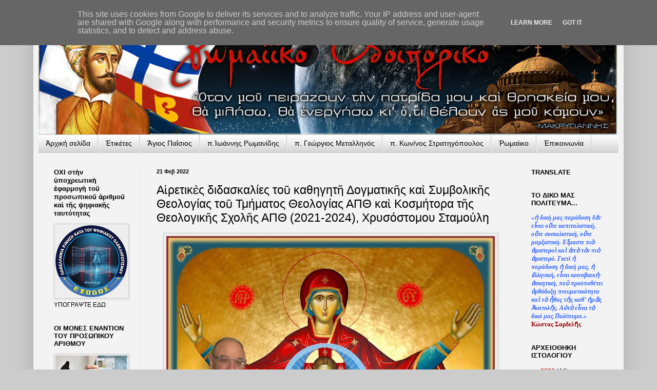

--- FILE ---
content_type: text/html; charset=UTF-8
request_url: http://www.orthodoxia-ellhnismos.gr/2022/02/2021-2024.html?m=0
body_size: 40292
content:
<!DOCTYPE html>
<html class='v2' dir='ltr' lang='el' xmlns='http://www.w3.org/1999/xhtml' xmlns:b='http://www.google.com/2005/gml/b' xmlns:data='http://www.google.com/2005/gml/data' xmlns:expr='http://www.google.com/2005/gml/expr'>
<head>
<link href='https://www.blogger.com/static/v1/widgets/335934321-css_bundle_v2.css' rel='stylesheet' type='text/css'/>
<meta content='width=1100' name='viewport'/>
<meta content='text/html; charset=UTF-8' http-equiv='Content-Type'/>
<meta content='blogger' name='generator'/>
<link href='http://www.orthodoxia-ellhnismos.gr/favicon.ico' rel='icon' type='image/x-icon'/>
<link href='http://www.orthodoxia-ellhnismos.gr/2022/02/2021-2024.html' rel='canonical'/>
<link rel="alternate" type="application/atom+xml" title="Ῥωμαίϊκο Ὁδοιπορικό - Atom" href="http://www.orthodoxia-ellhnismos.gr/feeds/posts/default" />
<link rel="alternate" type="application/rss+xml" title="Ῥωμαίϊκο Ὁδοιπορικό - RSS" href="http://www.orthodoxia-ellhnismos.gr/feeds/posts/default?alt=rss" />
<link rel="service.post" type="application/atom+xml" title="Ῥωμαίϊκο Ὁδοιπορικό - Atom" href="https://www.blogger.com/feeds/468140105784820258/posts/default" />

<link rel="alternate" type="application/atom+xml" title="Ῥωμαίϊκο Ὁδοιπορικό - Atom" href="http://www.orthodoxia-ellhnismos.gr/feeds/5152574630784684899/comments/default" />
<!--Can't find substitution for tag [blog.ieCssRetrofitLinks]-->
<link href='https://blogger.googleusercontent.com/img/a/AVvXsEh5EkQbzbEzB66vkrg-cLV9Ug8ApyxysmyrexPOVOLVwuhNsb_d1liT9AzBbHwbx4BYquK5KQ_hxh_8L8RJ5Yfcf6aXjYIEiGEoDvEhedLrjRn4UHcAzYLGTJPJ1ykbJpSBAb51ScJway9RESaEQyFTyGo_7Zz-VgxZddVE0Bw8CW8bLjKRTxfgvoqU=w640-h432' rel='image_src'/>
<meta content='http://www.orthodoxia-ellhnismos.gr/2022/02/2021-2024.html' property='og:url'/>
<meta content='Αἱρετικὲς διδασκαλίες τοῦ καθηγητῆ Δογματικῆς καὶ Συμβολικῆς Θεολογίας τοῦ Τμήματος Θεολογίας ΑΠΘ καὶ Κοσμήτορα τῆς Θεολογικῆς Σχολῆς ΑΠΘ (2021-2024), Χρυσόστομου Σταμούλη' property='og:title'/>
<meta content='1)      Περὶ τῆς Γέννησης τοῦ Χριστοῦ καὶ ἀπὸ ἔγγαμη γυναῖκα Ο Χ. Σταμούλης στὸ βιβλίο του Ἔρως καὶ Θάνατος, (Ἀκρίτας, Ἀθῆνα 2009) καθὼς καὶ...' property='og:description'/>
<meta content='https://blogger.googleusercontent.com/img/a/AVvXsEh5EkQbzbEzB66vkrg-cLV9Ug8ApyxysmyrexPOVOLVwuhNsb_d1liT9AzBbHwbx4BYquK5KQ_hxh_8L8RJ5Yfcf6aXjYIEiGEoDvEhedLrjRn4UHcAzYLGTJPJ1ykbJpSBAb51ScJway9RESaEQyFTyGo_7Zz-VgxZddVE0Bw8CW8bLjKRTxfgvoqU=w1200-h630-p-k-no-nu' property='og:image'/>
<title>Ῥωμαίϊκο Ὁδοιπορικό: Αἱρετικὲς διδασκαλίες τοῦ καθηγητῆ Δογματικῆς καὶ Συμβολικῆς Θεολογίας τοῦ Τμήματος Θεολογίας ΑΠΘ καὶ Κοσμήτορα τῆς Θεολογικῆς Σχολῆς ΑΠΘ (2021-2024), Χρυσόστομου Σταμούλη</title>
<style id='page-skin-1' type='text/css'><!--
/*
-----------------------------------------------
Blogger Template Style
Name:     Simple
Designer: Blogger
URL:      www.blogger.com
----------------------------------------------- */
/* Variable definitions
====================
<Variable name="keycolor" description="Main Color" type="color" default="#66bbdd"/>
<Group description="Page Text" selector="body">
<Variable name="body.font" description="Font" type="font"
default="normal normal 12px Arial, Tahoma, Helvetica, FreeSans, sans-serif"/>
<Variable name="body.text.color" description="Text Color" type="color" default="#222222"/>
</Group>
<Group description="Backgrounds" selector=".body-fauxcolumns-outer">
<Variable name="body.background.color" description="Outer Background" type="color" default="#66bbdd"/>
<Variable name="content.background.color" description="Main Background" type="color" default="#ffffff"/>
<Variable name="header.background.color" description="Header Background" type="color" default="transparent"/>
</Group>
<Group description="Links" selector=".main-outer">
<Variable name="link.color" description="Link Color" type="color" default="#2288bb"/>
<Variable name="link.visited.color" description="Visited Color" type="color" default="#888888"/>
<Variable name="link.hover.color" description="Hover Color" type="color" default="#33aaff"/>
</Group>
<Group description="Blog Title" selector=".header h1">
<Variable name="header.font" description="Font" type="font"
default="normal normal 60px Arial, Tahoma, Helvetica, FreeSans, sans-serif"/>
<Variable name="header.text.color" description="Title Color" type="color" default="#3399bb" />
</Group>
<Group description="Blog Description" selector=".header .description">
<Variable name="description.text.color" description="Description Color" type="color"
default="#777777" />
</Group>
<Group description="Tabs Text" selector=".tabs-inner .widget li a">
<Variable name="tabs.font" description="Font" type="font"
default="normal normal 14px Arial, Tahoma, Helvetica, FreeSans, sans-serif"/>
<Variable name="tabs.text.color" description="Text Color" type="color" default="#999999"/>
<Variable name="tabs.selected.text.color" description="Selected Color" type="color" default="#000000"/>
</Group>
<Group description="Tabs Background" selector=".tabs-outer .PageList">
<Variable name="tabs.background.color" description="Background Color" type="color" default="#f5f5f5"/>
<Variable name="tabs.selected.background.color" description="Selected Color" type="color" default="#eeeeee"/>
</Group>
<Group description="Post Title" selector="h3.post-title, .comments h4">
<Variable name="post.title.font" description="Font" type="font"
default="normal normal 22px Arial, Tahoma, Helvetica, FreeSans, sans-serif"/>
</Group>
<Group description="Date Header" selector=".date-header">
<Variable name="date.header.color" description="Text Color" type="color"
default="#000000"/>
<Variable name="date.header.background.color" description="Background Color" type="color"
default="transparent"/>
<Variable name="date.header.font" description="Text Font" type="font"
default="normal bold 11px Arial, Tahoma, Helvetica, FreeSans, sans-serif"/>
<Variable name="date.header.padding" description="Date Header Padding" type="string" default="inherit"/>
<Variable name="date.header.letterspacing" description="Date Header Letter Spacing" type="string" default="inherit"/>
<Variable name="date.header.margin" description="Date Header Margin" type="string" default="inherit"/>
</Group>
<Group description="Post Footer" selector=".post-footer">
<Variable name="post.footer.text.color" description="Text Color" type="color" default="#666666"/>
<Variable name="post.footer.background.color" description="Background Color" type="color"
default="#f9f9f9"/>
<Variable name="post.footer.border.color" description="Shadow Color" type="color" default="#eeeeee"/>
</Group>
<Group description="Gadgets" selector="h2">
<Variable name="widget.title.font" description="Title Font" type="font"
default="normal bold 11px Arial, Tahoma, Helvetica, FreeSans, sans-serif"/>
<Variable name="widget.title.text.color" description="Title Color" type="color" default="#000000"/>
<Variable name="widget.alternate.text.color" description="Alternate Color" type="color" default="#999999"/>
</Group>
<Group description="Images" selector=".main-inner">
<Variable name="image.background.color" description="Background Color" type="color" default="#ffffff"/>
<Variable name="image.border.color" description="Border Color" type="color" default="#eeeeee"/>
<Variable name="image.text.color" description="Caption Text Color" type="color" default="#000000"/>
</Group>
<Group description="Accents" selector=".content-inner">
<Variable name="body.rule.color" description="Separator Line Color" type="color" default="#eeeeee"/>
<Variable name="tabs.border.color" description="Tabs Border Color" type="color" default="#eeeeee"/>
</Group>
<Variable name="body.background" description="Body Background" type="background"
color="#cccccc" default="$(color) none repeat scroll top left"/>
<Variable name="body.background.override" description="Body Background Override" type="string" default=""/>
<Variable name="body.background.gradient.cap" description="Body Gradient Cap" type="url"
default="url(https://resources.blogblog.com/blogblog/data/1kt/simple/gradients_light.png)"/>
<Variable name="body.background.gradient.tile" description="Body Gradient Tile" type="url"
default="url(https://resources.blogblog.com/blogblog/data/1kt/simple/body_gradient_tile_light.png)"/>
<Variable name="content.background.color.selector" description="Content Background Color Selector" type="string" default=".content-inner"/>
<Variable name="content.padding" description="Content Padding" type="length" default="10px" min="0" max="100px"/>
<Variable name="content.padding.horizontal" description="Content Horizontal Padding" type="length" default="10px" min="0" max="100px"/>
<Variable name="content.shadow.spread" description="Content Shadow Spread" type="length" default="40px" min="0" max="100px"/>
<Variable name="content.shadow.spread.webkit" description="Content Shadow Spread (WebKit)" type="length" default="5px" min="0" max="100px"/>
<Variable name="content.shadow.spread.ie" description="Content Shadow Spread (IE)" type="length" default="10px" min="0" max="100px"/>
<Variable name="main.border.width" description="Main Border Width" type="length" default="0" min="0" max="10px"/>
<Variable name="header.background.gradient" description="Header Gradient" type="url" default="none"/>
<Variable name="header.shadow.offset.left" description="Header Shadow Offset Left" type="length" default="-1px" min="-50px" max="50px"/>
<Variable name="header.shadow.offset.top" description="Header Shadow Offset Top" type="length" default="-1px" min="-50px" max="50px"/>
<Variable name="header.shadow.spread" description="Header Shadow Spread" type="length" default="1px" min="0" max="100px"/>
<Variable name="header.padding" description="Header Padding" type="length" default="30px" min="0" max="100px"/>
<Variable name="header.border.size" description="Header Border Size" type="length" default="1px" min="0" max="10px"/>
<Variable name="header.bottom.border.size" description="Header Bottom Border Size" type="length" default="1px" min="0" max="10px"/>
<Variable name="header.border.horizontalsize" description="Header Horizontal Border Size" type="length" default="0" min="0" max="10px"/>
<Variable name="description.text.size" description="Description Text Size" type="string" default="140%"/>
<Variable name="tabs.margin.top" description="Tabs Margin Top" type="length" default="0" min="0" max="100px"/>
<Variable name="tabs.margin.side" description="Tabs Side Margin" type="length" default="30px" min="0" max="100px"/>
<Variable name="tabs.background.gradient" description="Tabs Background Gradient" type="url"
default="url(https://resources.blogblog.com/blogblog/data/1kt/simple/gradients_light.png)"/>
<Variable name="tabs.border.width" description="Tabs Border Width" type="length" default="1px" min="0" max="10px"/>
<Variable name="tabs.bevel.border.width" description="Tabs Bevel Border Width" type="length" default="1px" min="0" max="10px"/>
<Variable name="post.margin.bottom" description="Post Bottom Margin" type="length" default="25px" min="0" max="100px"/>
<Variable name="image.border.small.size" description="Image Border Small Size" type="length" default="2px" min="0" max="10px"/>
<Variable name="image.border.large.size" description="Image Border Large Size" type="length" default="5px" min="0" max="10px"/>
<Variable name="page.width.selector" description="Page Width Selector" type="string" default=".region-inner"/>
<Variable name="page.width" description="Page Width" type="string" default="auto"/>
<Variable name="main.section.margin" description="Main Section Margin" type="length" default="15px" min="0" max="100px"/>
<Variable name="main.padding" description="Main Padding" type="length" default="15px" min="0" max="100px"/>
<Variable name="main.padding.top" description="Main Padding Top" type="length" default="30px" min="0" max="100px"/>
<Variable name="main.padding.bottom" description="Main Padding Bottom" type="length" default="30px" min="0" max="100px"/>
<Variable name="paging.background"
color="#f3f3f3"
description="Background of blog paging area" type="background"
default="transparent none no-repeat scroll top center"/>
<Variable name="footer.bevel" description="Bevel border length of footer" type="length" default="0" min="0" max="10px"/>
<Variable name="mobile.background.overlay" description="Mobile Background Overlay" type="string"
default="transparent none repeat scroll top left"/>
<Variable name="mobile.background.size" description="Mobile Background Size" type="string" default="auto"/>
<Variable name="mobile.button.color" description="Mobile Button Color" type="color" default="#ffffff" />
<Variable name="startSide" description="Side where text starts in blog language" type="automatic" default="left"/>
<Variable name="endSide" description="Side where text ends in blog language" type="automatic" default="right"/>
*/
/* Content
----------------------------------------------- */
body {
font: normal normal 12px Arial, Tahoma, Helvetica, FreeSans, sans-serif;
color: #000000;
background: #cccccc none no-repeat scroll center center;
padding: 0 40px 40px 40px;
}
html body .region-inner {
min-width: 0;
max-width: 100%;
width: auto;
}
h2 {
font-size: 22px;
}
a:link {
text-decoration:none;
color: #cc0000;
}
a:visited {
text-decoration:none;
color: #cc0000;
}
a:hover {
text-decoration:underline;
color: #32aaff;
}
.body-fauxcolumn-outer .fauxcolumn-inner {
background: transparent none repeat scroll top left;
_background-image: none;
}
.body-fauxcolumn-outer .cap-top {
position: absolute;
z-index: 1;
height: 400px;
width: 100%;
}
.body-fauxcolumn-outer .cap-top .cap-left {
width: 100%;
background: transparent none repeat-x scroll top left;
_background-image: none;
}
.content-outer {
-moz-box-shadow: 0 0 40px rgba(0, 0, 0, .15);
-webkit-box-shadow: 0 0 5px rgba(0, 0, 0, .15);
-goog-ms-box-shadow: 0 0 10px #333333;
box-shadow: 0 0 40px rgba(0, 0, 0, .15);
margin-bottom: 1px;
}
.content-inner {
padding: 10px 10px;
}
.content-inner {
background-color: #f3f3f3;
}
/* Header
----------------------------------------------- */
.header-outer {
background: rgba(0, 0, 0, 0) none repeat-x scroll 0 -400px;
_background-image: none;
}
.Header h1 {
font: normal normal 60px Arial, Tahoma, Helvetica, FreeSans, sans-serif;
color: #3299bb;
text-shadow: -1px -1px 1px rgba(0, 0, 0, .2);
}
.Header h1 a {
color: #3299bb;
}
.Header .description {
font-size: 140%;
color: #777777;
}
.header-inner .Header .titlewrapper {
padding: 22px 30px;
}
.header-inner .Header .descriptionwrapper {
padding: 0 30px;
}
/* Tabs
----------------------------------------------- */
.tabs-inner .section:first-child {
border-top: 1px solid #cccccc;
}
.tabs-inner .section:first-child ul {
margin-top: -1px;
border-top: 1px solid #cccccc;
border-left: 0 solid #cccccc;
border-right: 0 solid #cccccc;
}
.tabs-inner .widget ul {
background: #cccccc url(https://resources.blogblog.com/blogblog/data/1kt/simple/gradients_light.png) repeat-x scroll 0 -800px;
_background-image: none;
border-bottom: 1px solid #cccccc;
margin-top: 0;
margin-left: -30px;
margin-right: -30px;
}
.tabs-inner .widget li a {
display: inline-block;
padding: .6em 1em;
font: normal normal 14px Arial, Tahoma, Helvetica, FreeSans, sans-serif;
color: #000000;
border-left: 1px solid #f3f3f3;
border-right: 1px solid #cccccc;
}
.tabs-inner .widget li:first-child a {
border-left: none;
}
.tabs-inner .widget li.selected a, .tabs-inner .widget li a:hover {
color: #0000ff;
background-color: #eeeeee;
text-decoration: none;
}
/* Columns
----------------------------------------------- */
.main-outer {
border-top: 0 solid #eeeeee;
}
.fauxcolumn-left-outer .fauxcolumn-inner {
border-right: 1px solid #eeeeee;
}
.fauxcolumn-right-outer .fauxcolumn-inner {
border-left: 1px solid #eeeeee;
}
/* Headings
----------------------------------------------- */
div.widget > h2,
div.widget h2.title {
margin: 0 0 1em 0;
font: normal bold 13px Arial, Tahoma, Helvetica, FreeSans, sans-serif;
color: #000000;
}
/* Widgets
----------------------------------------------- */
.widget .zippy {
color: #999999;
text-shadow: 2px 2px 1px rgba(0, 0, 0, .1);
}
.widget .popular-posts ul {
list-style: none;
}
/* Posts
----------------------------------------------- */
h2.date-header {
font: normal bold 11px Arial, Tahoma, Helvetica, FreeSans, sans-serif;
}
.date-header span {
background-color: rgba(0, 0, 0, 0);
color: #000000;
padding: inherit;
letter-spacing: inherit;
margin: inherit;
}
.main-inner {
padding-top: 30px;
padding-bottom: 30px;
}
.main-inner .column-center-inner {
padding: 0 15px;
}
.main-inner .column-center-inner .section {
margin: 0 15px;
}
.post {
margin: 0 0 25px 0;
}
h3.post-title, .comments h4 {
font: normal normal 23px Arial, Tahoma, Helvetica, FreeSans, sans-serif;
margin: .75em 0 0;
}
.post-body {
font-size: 110%;
line-height: 1.4;
position: relative;
}
.post-body img, .post-body .tr-caption-container, .Profile img, .Image img,
.BlogList .item-thumbnail img {
padding: 2px;
background: #eeeeee;
border: 1px solid #cccccc;
-moz-box-shadow: 1px 1px 5px rgba(0, 0, 0, .1);
-webkit-box-shadow: 1px 1px 5px rgba(0, 0, 0, .1);
box-shadow: 1px 1px 5px rgba(0, 0, 0, .1);
}
.post-body img, .post-body .tr-caption-container {
padding: 5px;
}
.post-body .tr-caption-container {
color: #000000;
}
.post-body .tr-caption-container img {
padding: 0;
background: transparent;
border: none;
-moz-box-shadow: 0 0 0 rgba(0, 0, 0, .1);
-webkit-box-shadow: 0 0 0 rgba(0, 0, 0, .1);
box-shadow: 0 0 0 rgba(0, 0, 0, .1);
}
.post-header {
margin: 0 0 1.5em;
line-height: 1.6;
font-size: 90%;
}
.post-footer {
margin: 20px -2px 0;
padding: 5px 10px;
color: #777777;
background-color: #f9f9f9;
border-bottom: 1px solid #eeeeee;
line-height: 1.6;
font-size: 90%;
}
#comments .comment-author {
padding-top: 1.5em;
border-top: 1px solid #eeeeee;
background-position: 0 1.5em;
}
#comments .comment-author:first-child {
padding-top: 0;
border-top: none;
}
.avatar-image-container {
margin: .2em 0 0;
}
#comments .avatar-image-container img {
border: 1px solid #cccccc;
}
/* Comments
----------------------------------------------- */
.comments .comments-content .icon.blog-author {
background-repeat: no-repeat;
background-image: url([data-uri]);
}
.comments .comments-content .loadmore a {
border-top: 1px solid #999999;
border-bottom: 1px solid #999999;
}
.comments .comment-thread.inline-thread {
background-color: #f9f9f9;
}
.comments .continue {
border-top: 2px solid #999999;
}
/* Accents
---------------------------------------------- */
.section-columns td.columns-cell {
border-left: 1px solid #eeeeee;
}
.blog-pager {
background: transparent none no-repeat scroll top center;
}
.blog-pager-older-link, .home-link,
.blog-pager-newer-link {
background-color: #f3f3f3;
padding: 5px;
}
.footer-outer {
border-top: 0 dashed #bbbbbb;
}
/* Mobile
----------------------------------------------- */
body.mobile  {
background-size: auto;
}
.mobile .body-fauxcolumn-outer {
background: transparent none repeat scroll top left;
}
.mobile .body-fauxcolumn-outer .cap-top {
background-size: 100% auto;
}
.mobile .content-outer {
-webkit-box-shadow: 0 0 3px rgba(0, 0, 0, .15);
box-shadow: 0 0 3px rgba(0, 0, 0, .15);
}
.mobile .tabs-inner .widget ul {
margin-left: 0;
margin-right: 0;
}
.mobile .post {
margin: 0;
}
.mobile .main-inner .column-center-inner .section {
margin: 0;
}
.mobile .date-header span {
padding: 0.1em 10px;
margin: 0 -10px;
}
.mobile h3.post-title {
margin: 0;
}
.mobile .blog-pager {
background: transparent none no-repeat scroll top center;
}
.mobile .footer-outer {
border-top: none;
}
.mobile .main-inner, .mobile .footer-inner {
background-color: #f3f3f3;
}
.mobile-index-contents {
color: #000000;
}
.mobile-link-button {
background-color: #cc0000;
}
.mobile-link-button a:link, .mobile-link-button a:visited {
color: #ffffff;
}
.mobile .tabs-inner .section:first-child {
border-top: none;
}
.mobile .tabs-inner .PageList .widget-content {
background-color: #eeeeee;
color: #0000ff;
border-top: 1px solid #cccccc;
border-bottom: 1px solid #cccccc;
}
.mobile .tabs-inner .PageList .widget-content .pagelist-arrow {
border-left: 1px solid #cccccc;
}

--></style>
<style id='template-skin-1' type='text/css'><!--
body {
min-width: 1150px;
}
.content-outer, .content-fauxcolumn-outer, .region-inner {
min-width: 1150px;
max-width: 1150px;
_width: 1150px;
}
.main-inner .columns {
padding-left: 200px;
padding-right: 200px;
}
.main-inner .fauxcolumn-center-outer {
left: 200px;
right: 200px;
/* IE6 does not respect left and right together */
_width: expression(this.parentNode.offsetWidth -
parseInt("200px") -
parseInt("200px") + 'px');
}
.main-inner .fauxcolumn-left-outer {
width: 200px;
}
.main-inner .fauxcolumn-right-outer {
width: 200px;
}
.main-inner .column-left-outer {
width: 200px;
right: 100%;
margin-left: -200px;
}
.main-inner .column-right-outer {
width: 200px;
margin-right: -200px;
}
#layout {
min-width: 0;
}
#layout .content-outer {
min-width: 0;
width: 800px;
}
#layout .region-inner {
min-width: 0;
width: auto;
}
body#layout div.add_widget {
padding: 8px;
}
body#layout div.add_widget a {
margin-left: 32px;
}
--></style>
<link href='https://www.blogger.com/dyn-css/authorization.css?targetBlogID=468140105784820258&amp;zx=76a41488-aea8-4885-82a7-eaf654fd2182' media='none' onload='if(media!=&#39;all&#39;)media=&#39;all&#39;' rel='stylesheet'/><noscript><link href='https://www.blogger.com/dyn-css/authorization.css?targetBlogID=468140105784820258&amp;zx=76a41488-aea8-4885-82a7-eaf654fd2182' rel='stylesheet'/></noscript>
<meta name='google-adsense-platform-account' content='ca-host-pub-1556223355139109'/>
<meta name='google-adsense-platform-domain' content='blogspot.com'/>

<script async src="https://pagead2.googlesyndication.com/pagead/js/adsbygoogle.js?client=ca-pub-2743822534463677&host=ca-host-pub-1556223355139109" crossorigin="anonymous"></script>

<!-- data-ad-client=ca-pub-2743822534463677 -->

<script type="text/javascript" language="javascript">
  // Supply ads personalization default for EEA readers
  // See https://www.blogger.com/go/adspersonalization
  adsbygoogle = window.adsbygoogle || [];
  if (typeof adsbygoogle.requestNonPersonalizedAds === 'undefined') {
    adsbygoogle.requestNonPersonalizedAds = 1;
  }
</script>


</head>
<body class='loading'>
<div class='navbar no-items section' id='navbar' name='Navbar'>
</div>
<div class='body-fauxcolumns'>
<div class='fauxcolumn-outer body-fauxcolumn-outer'>
<div class='cap-top'>
<div class='cap-left'></div>
<div class='cap-right'></div>
</div>
<div class='fauxborder-left'>
<div class='fauxborder-right'></div>
<div class='fauxcolumn-inner'>
</div>
</div>
<div class='cap-bottom'>
<div class='cap-left'></div>
<div class='cap-right'></div>
</div>
</div>
</div>
<div class='content'>
<div class='content-fauxcolumns'>
<div class='fauxcolumn-outer content-fauxcolumn-outer'>
<div class='cap-top'>
<div class='cap-left'></div>
<div class='cap-right'></div>
</div>
<div class='fauxborder-left'>
<div class='fauxborder-right'></div>
<div class='fauxcolumn-inner'>
</div>
</div>
<div class='cap-bottom'>
<div class='cap-left'></div>
<div class='cap-right'></div>
</div>
</div>
</div>
<div class='content-outer'>
<div class='content-cap-top cap-top'>
<div class='cap-left'></div>
<div class='cap-right'></div>
</div>
<div class='fauxborder-left content-fauxborder-left'>
<div class='fauxborder-right content-fauxborder-right'></div>
<div class='content-inner'>
<header>
<div class='header-outer'>
<div class='header-cap-top cap-top'>
<div class='cap-left'></div>
<div class='cap-right'></div>
</div>
<div class='fauxborder-left header-fauxborder-left'>
<div class='fauxborder-right header-fauxborder-right'></div>
<div class='region-inner header-inner'>
<div class='header section' id='header' name='Κεφαλίδα'><div class='widget Header' data-version='1' id='Header1'>
<div id='header-inner'>
<a href='http://www.orthodoxia-ellhnismos.gr/?m=0' style='display: block'>
<img alt='Ῥωμαίϊκο Ὁδοιπορικό' height='222px; ' id='Header1_headerimg' src='https://rwmeiko.wordpress.com/wp-content/uploads/2013/08/cf81cf89cebcceb1ceb9ceb9cebacebf-cebfceb4cebfceb9cf80cebfcf81ceb9cebacebf-cebcceb1cebacf81cf85ceb3ceb9ceb1cebdcebdceb7cf83cebacebfceba.png' style='display: block' width='1127px; '/>
</a>
</div>
</div></div>
</div>
</div>
<div class='header-cap-bottom cap-bottom'>
<div class='cap-left'></div>
<div class='cap-right'></div>
</div>
</div>
</header>
<div class='tabs-outer'>
<div class='tabs-cap-top cap-top'>
<div class='cap-left'></div>
<div class='cap-right'></div>
</div>
<div class='fauxborder-left tabs-fauxborder-left'>
<div class='fauxborder-right tabs-fauxborder-right'></div>
<div class='region-inner tabs-inner'>
<div class='tabs section' id='crosscol' name='Σε όλες τις στήλες'><div class='widget PageList' data-version='1' id='PageList1'>
<h2>Menu</h2>
<div class='widget-content'>
<ul>
<li>
<a href='http://www.orthodoxia-ellhnismos.gr/'>Ἀρχικὴ σελίδα</a>
</li>
<li>
<a href='http://www.orthodoxia-ellhnismos.gr/2012/01/blog-post_1.html'>Ἐτικέτες</a>
</li>
<li>
<a href='http://www.orthodoxia-ellhnismos.gr/search/label/%CE%93%CE%AD%CF%81%CE%BF%CE%BD%CF%84%CE%B1%CF%82%20%CE%A0%CE%B1%CE%90%CF%83%CE%B9%CE%BF%CF%82'>Ἅγιος Παΐσιος</a>
</li>
<li>
<a href='http://www.orthodoxia-ellhnismos.gr/search/label/%CE%A1%CF%89%CE%BC%CE%B1%CE%BD%CE%AF%CE%B4%CE%B7%CF%82'>π.Ἰωάννης Ρωμανίδης</a>
</li>
<li>
<a href='http://www.orthodoxia-ellhnismos.gr/search/label/%CE%9C%CE%B5%CF%84%CE%B1%CE%BB%CE%BB%CE%B7%CE%BD%CF%8C%CF%82'>π. Γεώργιος Μεταλληνός</a>
</li>
<li>
<a href='http://www.orthodoxia-ellhnismos.gr/search/label/%CF%80.%CE%9A.%CE%A3%CF%84%CF%81%CE%B1%CF%84%CE%B7%CE%B3%CF%8C%CF%80%CE%BF%CF%85%CE%BB%CE%BF%CF%82'>π. Κων/νος Στρατηγόπουλος</a>
</li>
<li>
<a href='http://www.orthodoxia-ellhnismos.gr/2019/04/blog-post_86.html'>Ῥωμαίικο</a>
</li>
<li>
<a href='http://www.orthodoxia-ellhnismos.gr/2011/08/blog-post_7048.html'>Ἐπικοινωνία</a>
</li>
</ul>
<div class='clear'></div>
</div>
</div></div>
<div class='tabs no-items section' id='crosscol-overflow' name='Cross-Column 2'></div>
</div>
</div>
<div class='tabs-cap-bottom cap-bottom'>
<div class='cap-left'></div>
<div class='cap-right'></div>
</div>
</div>
<div class='main-outer'>
<div class='main-cap-top cap-top'>
<div class='cap-left'></div>
<div class='cap-right'></div>
</div>
<div class='fauxborder-left main-fauxborder-left'>
<div class='fauxborder-right main-fauxborder-right'></div>
<div class='region-inner main-inner'>
<div class='columns fauxcolumns'>
<div class='fauxcolumn-outer fauxcolumn-center-outer'>
<div class='cap-top'>
<div class='cap-left'></div>
<div class='cap-right'></div>
</div>
<div class='fauxborder-left'>
<div class='fauxborder-right'></div>
<div class='fauxcolumn-inner'>
</div>
</div>
<div class='cap-bottom'>
<div class='cap-left'></div>
<div class='cap-right'></div>
</div>
</div>
<div class='fauxcolumn-outer fauxcolumn-left-outer'>
<div class='cap-top'>
<div class='cap-left'></div>
<div class='cap-right'></div>
</div>
<div class='fauxborder-left'>
<div class='fauxborder-right'></div>
<div class='fauxcolumn-inner'>
</div>
</div>
<div class='cap-bottom'>
<div class='cap-left'></div>
<div class='cap-right'></div>
</div>
</div>
<div class='fauxcolumn-outer fauxcolumn-right-outer'>
<div class='cap-top'>
<div class='cap-left'></div>
<div class='cap-right'></div>
</div>
<div class='fauxborder-left'>
<div class='fauxborder-right'></div>
<div class='fauxcolumn-inner'>
</div>
</div>
<div class='cap-bottom'>
<div class='cap-left'></div>
<div class='cap-right'></div>
</div>
</div>
<!-- corrects IE6 width calculation -->
<div class='columns-inner'>
<div class='column-center-outer'>
<div class='column-center-inner'>
<div class='main section' id='main' name='Κύριος'><div class='widget Blog' data-version='1' id='Blog1'>
<div class='blog-posts hfeed'>

          <div class="date-outer">
        
<h2 class='date-header'><span>21 Φεβ 2022</span></h2>

          <div class="date-posts">
        
<div class='post-outer'>
<div class='post hentry uncustomized-post-template' itemprop='blogPost' itemscope='itemscope' itemtype='http://schema.org/BlogPosting'>
<meta content='https://blogger.googleusercontent.com/img/a/AVvXsEh5EkQbzbEzB66vkrg-cLV9Ug8ApyxysmyrexPOVOLVwuhNsb_d1liT9AzBbHwbx4BYquK5KQ_hxh_8L8RJ5Yfcf6aXjYIEiGEoDvEhedLrjRn4UHcAzYLGTJPJ1ykbJpSBAb51ScJway9RESaEQyFTyGo_7Zz-VgxZddVE0Bw8CW8bLjKRTxfgvoqU=w640-h432' itemprop='image_url'/>
<meta content='468140105784820258' itemprop='blogId'/>
<meta content='5152574630784684899' itemprop='postId'/>
<a name='5152574630784684899'></a>
<h3 class='post-title entry-title' itemprop='name'>
Αἱρετικὲς διδασκαλίες τοῦ καθηγητῆ Δογματικῆς καὶ Συμβολικῆς Θεολογίας τοῦ Τμήματος Θεολογίας ΑΠΘ καὶ Κοσμήτορα τῆς Θεολογικῆς Σχολῆς ΑΠΘ (2021-2024), Χρυσόστομου Σταμούλη
</h3>
<div class='post-header'>
<div class='post-header-line-1'></div>
</div>
<div class='post-body entry-content' id='post-body-5152574630784684899' itemprop='description articleBody'>
<div style="text-align: justify;"><div class="separator" style="clear: both; text-align: center;"><a href="https://blogger.googleusercontent.com/img/a/AVvXsEh5EkQbzbEzB66vkrg-cLV9Ug8ApyxysmyrexPOVOLVwuhNsb_d1liT9AzBbHwbx4BYquK5KQ_hxh_8L8RJ5Yfcf6aXjYIEiGEoDvEhedLrjRn4UHcAzYLGTJPJ1ykbJpSBAb51ScJway9RESaEQyFTyGo_7Zz-VgxZddVE0Bw8CW8bLjKRTxfgvoqU=s1134" imageanchor="1" style="margin-left: 1em; margin-right: 1em;"><span style="font-size: large;"><img border="0" data-original-height="764" data-original-width="1134" height="432" src="https://blogger.googleusercontent.com/img/a/AVvXsEh5EkQbzbEzB66vkrg-cLV9Ug8ApyxysmyrexPOVOLVwuhNsb_d1liT9AzBbHwbx4BYquK5KQ_hxh_8L8RJ5Yfcf6aXjYIEiGEoDvEhedLrjRn4UHcAzYLGTJPJ1ykbJpSBAb51ScJway9RESaEQyFTyGo_7Zz-VgxZddVE0Bw8CW8bLjKRTxfgvoqU=w640-h432" width="640" /></span></a></div><div class="separator" style="clear: both; text-align: left;"><b style="text-align: justify;"><span style="font-size: large;">1)      Περὶ τῆς Γέννησης τοῦ Χριστοῦ καὶ ἀπὸ ἔγγαμη γυναῖκα</span></b></div></div><div style="text-align: justify;"><span style="font-size: large;">Ο Χ. Σταμούλης στὸ βιβλίο του Ἔρως καὶ Θάνατος, (Ἀκρίτας, Ἀθῆνα 2009) καθὼς καὶ στὴν ἀνατύπωσή του (ἐκδόσεις Ἁρμός, Ἀθήνα  2019) γράφει: <b>&#171;ἀποτελεῖ κλασικὴ ἔκφραση μίας νοοτροπίας, ποὺ δημιούργησε συγκεκριμένο κλίμα ἐντός της Ὀρθόδοξης πνευματικότητας, ὅπου κυριαρχεῖ πλέον σχεδὸν ὁλοκληρωτικά, καὶ ὡς ἐκ τούτου καταθλιπτικά, ἡ συνήθεια, προκειμένου νὰ...<span><a name="more"></a></span> μιλήσει κανεὶς γιὰ τὴ μητέρα τοῦ Θεοῦ, νὰ χρησιμοποιεῖ τὸν ὄρο &#8216;&#8216;Παρθένος&#8217;&#8217; [...]</b>  πρέπει σήμερα νὰ ὑπενθυμίσουμε ὅτι τὸν ἀγῶνα ὁ ἅγιος Κύριλλος καὶ ἡ Γ&#900; Οἰκουμενικὴ Σύνοδος τῆς Ἐφέσου, ἀπέναντι στὸν Νεστόριο, δὲν τὸν ἔδωσε γιὰ τὴν παρθενία τῆς Παναγίας, ἀλλὰ γιὰ τὴ θεομητρότητά της. Καὶ τοῦτο διότι <b>το ὄντως μυστήριο, τὸ μέγα μυστήριο δὲν εἶναι ἡ παρθενία, ἀλλὰ ἡ θεομητρότητα. [...] Ἡ παρθενία εἶναι μία δευτερεύουσα πραγματικότητα,</b> ποὺ ἀληθεύει ὀντολογικὰ μόνο ὅταν δείχνει τὴ θεομητρότητα καὶ συνεπῶς τὴ θεοπρέπεια τῆς σάρκωσης, ἀπὸ τὴν ὁποία ἀποκτᾶ καὶ τὸ ὁποιοδήποτε νόημά της. Θὰ τολμοῦσα ἔτσι νὰ πῶ, ὄτι <b>η παρθενία εἶναι ἕνα ἐργαλεῖο</b>, ὅπως ἄλλωστε καὶ ἡ θεολογία τῶν ὠδίνων τῆς Μαρίας, προκειμένου νὰ ἀποδειχθεῖ, ἀπέναντι στὴν κάθε δόκηση ποὺ ἀρνιόταν τὴ θεότητα τοῦ Ἰησοῦ, μὲ τὸν πλέον ξεκάθαρο τρόπο, ὅτι ὁ Χριστὸς δὲν ἦταν ἕνας ἁπλὸς ἄνθρωπος, ἀλλὰ ὁ σαρκωμένος Υἱὸς τοῦ Θεοῦ Πατέρα. <b>Εκείνο τὸ πρόσωπο ποὺ λογώνει τόσο τὴν παρθενία ὅσο καὶ τὴ θεομητρότητα</b> καὶ ἀποδεικνύει πὼς ἡ Μαρία εἶναι αὐτὸ ποὺ εἶναι, ἐπειδὴ ἐκεῖνος τὴν κάνει νὰ εἶναι αὐτὸ ποὺ εἶναι. <b>Η δική της συμβολὴ περιορίζεται στὴν ἐλεύθερη κατάφασή της</b>, στὴν ἀποδοχή της, δηλαδή, νὰ ἐκχωρήσει τὸ σύνολο τῆς ὑπάρξεώς της, προκειμένου νὰ γίνει ὁ τόπος, ἡ χώρα τοῦ ἀχωρήτου, ἐξάπαντος ὄχι ἕνα ἁπλὸ κανάλι, ὅπου θὰ σαρκωθεῖ ὁ Θεός. <b>Και νομίζω, ὅτι μία τέτοια ἐξήγηση μᾶς ἐπιτρέπει νὰ ποῦμε καὶ τὸ κατὰ τὰ ἄλλα &#8216;&#8216;αἱρετικό&#8217;&#8217;, πὼς ἐὰν δὲν ὑπῆρχε ἡ ἀνάγκη ἑνὸς ἐξωτερικοῦ &#8216;&#8216;σήματος&#8217;&#8217;, &#8216;ἑνὸς ἐξωτερικοῦ &#8216;&#8216;συμβόλου&#8217;&#8217;, ποὺ θὰ ἀπεδείκνυε τὴ θεοπρέπεια τοῦ μυστηρίου &#8211;τὴν ἀνθρωποπρέπεια ἔτσι κι ἀλλιῶς ἀπεδείκνυε ἡ παρουσία τῆς Μαρίας-, ὁ Χριστὸς θὰ μποροῦσε νὰ γεννηθεῖ καὶ ἀπὸ μία ἔγγαμη γυναῖκα&#187;[1] .</b></span></div><div style="text-align: justify;"><span style="font-size: large;"><br /></span></div><div style="text-align: justify;"><span style="font-size: large;">Αυτά ποὺ δὲν τόλμησε νὰ πεῖ οὔτε ὁ Ἄρειος καὶ ὁ Νεστόριος γιὰ τὴν Παναγία, τὰ ὑποστηρίζει ὁ Σταμούλης. Τὴ γέννηση τοῦ Χριστοῦ ἀπὸ ἔγγαμη γυναῖκα! Δηλαδὴ ὁ Ἄφθαρτος νὰ γίνει φθαρτός!</span></div><div style="text-align: justify;"><span style="font-size: large;"><br /></span></div><div style="text-align: justify;"><span style="font-size: large;">Η φράση τοῦ Σταμούλη, ὅτι &#171;ὁ Χριστὸς θὰ μποροῦσε νὰ γεννηθεῖ καὶ ἀπὸ μία ἔγγαμη γυναῖκα&#187;, δὲν διαφέρει ἀπὸ τὴν &#171;ἀρειονεστοριανικὴ&#187; θέση περὶ τοῦ Χριστοῦ ὡς κτίσματος, ἀφοῦ, κατὰ τὸ δόγμα ἐκείνων δὲν μπορεῖ νὰ συμβεῖ πραγματικὴ ἕνωση τοῦ ἄκτιστου Θεοῦ μὲ τὸν κτιστὸ ἄνθρωπο. <b>Κατά τὴν Ὀρθόδοξη Ἐκκλησία ἡ Παρθενία καὶ ἡ Θεομητρότητα δὲν διαχωρίζονται,</b> ὑπουργώντας τὸ ἕνα καὶ τὸ αὐτὸ μυστήριο τῆς γέννησης τοῦ Θεανθρώπου. Ὅσον ἀφορᾶ, τὸ ρῆμα &#171;περιορίζεται&#187;, καθὼς καὶ τὴν ἔκφραση &#171;ἐξάπαντος ὄχι ἕνα ἁπλὸ κανάλι&#187;, ποὺ χρησιμοποιεῖ, ὁ Σταμούλης, σὲ σχέση μὲ τὴν κατάφαση τῆς Παρθένου στὸ μήνυμα τοῦ ἀρχαγγέλου Γαβριήλ, αὐτὰ κινοῦνται στὴ δική του λογικὴ ἀπαξίωσης τοῦ μυστηρίου τῆς Θεοτόκειας Παρθενίας.</span></div><div style="text-align: justify;"><span style="font-size: large;"><br /></span></div><div style="text-align: justify;"><span style="font-size: large;">Σκεπτόμενος καθένας τὸν ἀριθμὸ τῶν μνημονεύσεων τῆς Ἀειπαρθένου στὶς ἀκολουθίες τῆς Ἐκκλησίας καὶ ἰδίως στὴ Θεία Λειτουργία, ὅπου σὲ κάθε μικρὴ ἢ μεγάλη συναπτὴ μνημονεύεται ἡ Παναγία &#171;Τῆς Παναγίας, Ἀχράντου, Ὑπερευλογημένης, Ἐνδόξου Δεσποίνης ἠμῶν, Θεοτόκου καὶ Ἀειπαρθένου Μαρίας&#187;, δύναται νὰ ἐννοήσει, στὸν ὕψιστο βαθμό, τὸ μυστήριο τῆς Θεοτόκειας Ἀειπαρθενίας. Προφανῶς, οἱ σωτηριοκεντρικὲς τοῦτες ἐπικλήσεις ἐνοχλοῦν, ὅσους πάσχουν τὴν κατάθλιψη ἄρνησης τῆς σωτηρίας ἀπὸ τὸν Θεό, ποὺ ἔχει ἐπὶ γὴς Μητέρα. Πῶς, λοιπόν, ὁ Σταμούλης νὰ ὀρθοτομήσει τὸν λόγο τῆς ἀληθείας, ὅταν σύμφωνα μὲ τὸν λογοτέχνη Ν.Γ.Πεντζίκη, τὸ πρόσωπο τοῦ Θεοῦ &#171;εἶναι ἀδύνατο νὰ κατανοηθεῖ παρὰ μόνο λατρευτικὰ καὶ ἐντός του ναοῦ, πρεσβείαις τῆς Τεκούσης, τοῦ Προδρόμου, τῶν Ἀποστόλων...&#187;[2];</span></div><div style="text-align: justify;"><span style="font-size: large;"><br /></span></div><div style="text-align: justify;"><span style="font-size: large;">Καθίσταται πασιφανὲς ὅτι &#171;ἡ παρθενία&#187; τῆς Μητέρας τοῦ Θεοῦ σὲ καμία περίπτωση δὲν ἀποτελεῖ ἁπλὰ &#171;ἕνα ἐργαλεῖο&#187;, ὅπως ὑποστηρίζει ὁ Σταμούλης, ποὺ σημειώνει ὅτι τοῦτο &#171;τὸν σκοπὸ&#187; εἶναι &#171;τῆς γνώμης&#187; πὼς διακόνησε &#171;καὶ ἡ δογματικὴ κατοχύρωση τοῦ ὄρου &#8216;&#8216;ἀειπάρθενος&#8217;&#8217;, <b>μόλις τὸ 533</b>&#187; κατὰ τὴν Ἐ&#900; Οἰκουμενικὴ Σύνοδο. Θὰ θέλαμε νὰ σημειώσουμε γιὰ αὐτό, ὅτι ἡ λέξη &#171;μόλις&#187;, ποὺ χρησιμοποιεῖ, &#171;λεκτικὸ πονήρευμα&#187;, σύμφωνα μὲ τον  καθηγητὴ Κουρεμπελέ, σὲ καμιὰ περίπτωση δὲν φανερώνει ἀργοπορία τῆς Ἐκκλησίας, γιὰ ἕναν παρυπόστατο ὄρο[3] , ἀλλὰ ἀποτυπώνει τὴν παντοτινὴ καὶ βέβαιη πίστη τῆς Εὐχαριστιακῆς Κοινότητας[4] . Αὐτὴ που  εκφράζεται καὶ ζωγραφικά, μὲ τὸ πρόσωπο τῆς Παναγίας νὰ περιστοιχίζεται ἀπὸ τρία ἀστέρια, ἕνα στὸ μέτωπό της καὶ δύο στοὺς ὤμους της, ὅπως τονίζει ὁ καθηγητὴς Boosalis [5] . Φανερώνοντας ἔτσι τὴν, πρὸ τόκου, κατὰ τὸν τόκον καὶ μετὰ τόκον, ἀειπαρθενία της. Στὴν Ἐ&#900; Οἰκουμενικὴ Σύνοδο, λοιπόν, &#171;δὲν λέγεται ἀπὸ τοὺς Πατέρες κάτι καινούριο, ἀλλὰ μεταφράζεται διὰ τῆς τεχνικῆς ὁρολογίας ἡ ἀντίδραση σὲ μία νέα ἐπίθεση κατὰ τῆς Θεοτοκολογίας καὶ τῆς σωτηριολογικῆς σημασίας τῆς&#187;[6] .</span></div><div style="text-align: justify;"><span style="font-size: large;"><br /></span></div><div style="text-align: justify;"><span style="font-size: large;">Θα θέλαμε νὰ σημειώσουμε ἐδῶ, ὅτι τὸ βιβλίο Ἔρως καὶ Θάνατος του  Σταμούλη ἐπανεκδόθηκε τὸ 2019, ἀπὸ τὶς ἐκδόσεις &#171;Ἁρμός&#187;, χωρὶς οὐδεμία ἀλλαγή, ἐκ μέρους τοῦ συγγραφέα, ὡς πρὸς τὰ καίρια δογματικὰ λάθη ποὺ παρουσιάζει, καὶ εἶχε ἤδη ἐπισημάνει ὁ καθηγητὴς Κουρεμπελὲς σὲ εἰδικὴ πρὸς τοῦτο μονογραφία, μὲ τίτλο Ἠδονοδοξία, Κριτικὴ στὴ μεταπατερικὴ θεώρηση τῆς Παρθενίας τῆς Θεοτόκου.</span></div><div style="text-align: justify;"><span style="font-size: large;"><br /></span></div><div style="text-align: justify;"><b><span style="font-size: large;">2)      Περὶ τοῦ χαρακτηρισμοῦ ὡς ἰδεολογικοῦ του προπατορικοῦ ἁμαρτήματος</span></b></div><div style="text-align: justify;"><span style="font-size: large;">Γράφει ὁ Σταμούλης: &#171;Δυστυχῶς, κάτω ἀπὸ τὶς ἐπιδράσεις ἑνὸς ὄψιμου καὶ ἰδιόμορφου γνωστικισμοῦ, <b>ὁ χριστιανισμὸς δὲν δέχθηκε σχεδὸν ποτὲ τὸν ἄνθρωπο ὡς ἔχει. </b>Πίστεψε καὶ ἐξακολουθεῖ νὰ πιστεύει πὼς ὁ ἄνθρωπος εἶναι αὐτὸ ποὺ εἶναι μεῖον τὴ φύση του, ἕνα σῶμα καὶ μία ψυχὴ φυλακισμένα <b>στην ἰδεολογία τοῦ προπατορικοῦ ἁμαρτήματος. </b>Γι&#8217; αὐτὸ ἀναλώθηκε στὰ ὅρια τῆς ἀνθρωπολογίας τοῦ &#8211;ὑπόλογης πάντα στὸ μυστήριο τῆς σάρκωσης, ὅπου ὁ Θεὸς προσλαμβάνει τὸν ἄνθρωπο στὸ σύνολο τού&#8211;, <b>στὴ δημιουργία ἑνὸς ἀνθρώπου ἄλλου,</b> ἑνὸς ἀνθρώπου ποὺ σίγουρα δὲν εἶναι ὁ ἄνθρωπος ποὺ ἔπλασε ἡ ἀγάπη καὶ ἡ φιλανθρωπία τοῦ Θεοῦ&#187;[7] .</span></div><div style="text-align: justify;"><span style="font-size: large;"><br /></span></div><div style="text-align: justify;"><b><span style="font-size: large;">3)      Περὶ τοῦ μολυσμοῦ τῶν ἀντικειμένων τῆς Λατρείας</span></b></div><div style="text-align: justify;"><span style="font-size: large;">Ο Σταμούλης σημειώνει: &#171;Νομίζω ὅτι ἡ Ἐκκλησία στὰ πλαίσια τῆς θείας οἰκονομίας, μπορεῖ νὰ βρεῖ τρόπους, προκειμένου καὶ τὸ Μυστήριο νὰ τελεῖται, ἀλλὰ καὶ τὰ μέτρα ἀσφαλείας νὰ παρθοῦν, διότι τὰ ἀντικείμενα τὰ ὁποῖα βρίσκονται σὲ ἕνα λατρευτικὸ τόπο, σ&#8217; ἕνα τόπο προσευχῆς μποροῦν εὔκολα νὰ ἀποτελέσουν πηγὲς μόλυνσης καὶ διάδοσης αὐτῆς τῆς μολύνσεως στοὺς πιστούς, ἀλλὰ καὶ σὲ μέλη ἐκτός της λατρευτικῆς κοινότητας&#187;.</span></div><div style="text-align: justify;"><span style="font-size: large;"><br /></span></div><div style="text-align: justify;"><span style="font-size: large;">Εδώ, ὁ ἴδιος ξεχνᾶ ὅτι τὰ ἀντικείμενα ποὺ χρησιμοποιοῦνται στὴ λατρεία  της Ὀρθόδοξης Ἐκκλησίας &#171;λαμβάνουν εἰδικὴ καθιέρωση ἀπὸ τὸν ἐπίσκοπο σὲ σχετική, σύντομη ἀκολουθία. Τὰ λειτουργικὰ σκεύη, ὅπως τὸ δισκάριο, τὸ ποτήριο, ἡ λαβίδα, ἡ λόγχη καὶ δευτερευόντως τὸ θυμιατό, τὰ λειτουργικὰ βιβλία, ἀλλὰ καὶ οἱ εἰκόνες ὀφείλουν νὰ καθαγιασθοῦν ἀπὸ τὸν ἀρχιερέα μὲ τὴ χρίση ἁγίου Μύρου, δεδομένου ὅτι δὲν συνιστοῦν κοινὰ σκεύη, ἀλλὰ ἱερὰ ἀντικείμενα, κατάλληλα γιὰ τὴν ἐπιτέλεση τῆς Θείας Λατρείας&#187;. Μέχρι τὸν ΙΓ&#900; αἰῶνα ὁ &#171;καθαγιασμὸς τῶν ἱερῶν σκευῶν δὲν γινόταν μὲ εἰδικὴ ἀκολουθία&#187;, ὅποτε τότε ἐμφανίστηκαν &#171;οἱ πρῶτες λειτουργικὲς εὐχὲς καθαγιασμοῦ Δισκαρίου καὶ Ποτηρίου&#187;. Ἀλλὰ καὶ μόνο ἡ &#171;λειτουργικὴ χρήση&#187; τῶν ἱερῶν σκευῶν ἀποτελοῦσε πάντοτε ἕναν ἄτυπο τρόπο καθαγιασμοῦ[8].</span></div><div style="text-align: justify;"><span style="font-size: large;"><br /></span></div><div style="text-align: justify;"><span style="font-size: large;">Και τίθεται τὸ ἐρώτημα, ἐὰν ὁ καθαγιασμὸς τῶν Σκευῶν, μὲ τὸ ἅγιο Μύρο, τὰ καθιστὰ ἱερὰ ἢ καὶ μόνο ἐκ τῆς χρήσεώς τους καθίστανται μεστὰ Χάριτος Πνεύματος Ἁγίου, πῶς μποροῦν, γιὰ τὴ &#171;θεολογία&#187; τοῦ Σταμούλη, νὰ ἀποτελέσουν πηγὴ μολύνσεως γιὰ τοὺς πιστούς; Πέρα δηλαδὴ ἀπὸ τὸ γεγονὸς ὅτι ὡς ἱερὰ σκεύη προσεγγίζονται μὲ ἄσκηση στὴν καθαρότητα καὶ εὐλάβεια ἀπὸ τοὺς ἱερουργούς, εἶναι δυνατὸν νὰ ἀποϊεροποιεῖται ἀπὸ ἕναν δογματολόγο, ποὺ δηλώνει καὶ ἐκκλησιαστικός, ὁ ἱερὸς καθαγιασμός τους καὶ ἡ περικύκλωσή τους ἀπὸ τὴν ἁγιοπνευματικὴ χάρη; Δυστυχῶς, ὁ Σταμούλης, ὡς σκευοφθόρος, ἐκκινεῖ ἀπὸ τὴ λογική της ἀποϊεροποίησης τῆς Ἐκκλησίας καὶ μίας δῆθεν ἀνάγκης νὰ προσεγγισθοῦν ρυπαρὰ Σκεύη.</span></div><div style="text-align: justify;"><span style="font-size: large;"><br /></span></div><div style="text-align: justify;"><span style="font-size: large;"><b>4)      Περὶ πορνείας</b></span></div><div style="text-align: justify;"><span style="font-size: large;">Γράφει ὁ Σταμούλης, &#171;ἡ Ἐκκλησία, ἡ ὁποία ἐμπεριέχει τοὺς πάντες καὶ τὰ πάντα [...] εἶναι [&#8230;] κοινωνία τῶν προσώπων τῆς Ἁγίας Τριάδος, ἀλλὰ εἶναι καὶ ὅλος αὐτὸς ὁ κόσμος, ὁ ὁποῖος συμμετέχει σ&#900;ἕναν τρόπο ὑπάρξεως&#187;. &#171;Καὶ γιὰ αὐτὴ τὴν Ἐκκλησία&#187; ὁμιλεῖ καὶ λέγει &#171;πως <b>αυτὴ ἡ Ἐκκλησία μπορεῖ νὰ εἶναι καὶ πόρνη&#187;.</b> &#171;Τί σημαίνει πορνεία;&#187;, ἐρωτᾶ, γιὰ ν&#8217; ἀπαντήσει ὁ ἴδιος, ἡ &#171;ἄρνηση τῆς σχέσης, δηλαδή, τὸ πρόσωπο ποὺ ἀρνεῖται τὴ σχέση πορνεύει&#187;. &#171;Μὴν πάτε σὲ ἠθικιστικὰ σχήματα&#187;, σημειώνει, καλώντας ταυτόχρονα τὴν ὁμήγυρη, νὰ κατευθυνθεῖ δῆθεν &#171;στὸν ὀντολογικὸ χαρακτῆρα τῶν πραγμάτων&#187;. Συνεχίζοντας, λέγει ὅτι: &#171;ἡ πορνεία στὴν Ἐκκλησία, κατὰ Χρυσόστομο, δὲν εἶναι ἡ εἴσοδος σὲ ἄλλο σῶμα, ἀλλὰ ἡ πλεονεξία&#187;.*****<b>&#171;Ἡ πορνεία&#187;, συμπληρώνει ὁ Σταμούλης, &#171;θεωρεῖται ὡς τέτοια, μόνο ὅταν εἶναι στοιχεῖο πλεονεξίας&#187;.</b> Καὶ καταλήγει: &#171;Στὴν Παλαιὰ Διαθήκη ὑπῆρχαν πολυγαμικὲς σχέσεις&#187;[9].</span></div><div style="text-align: justify;"><span style="font-size: large;"><br /></span></div><div style="text-align: justify;"><span style="font-size: large;">Θέλοντας νὰ ἑρμηνεύσουμε τὸ κείμενο τοῦ λογοτέχνη Ν.Γ.Πεντζίκη, κατανοοῦμε τὸ λόγο του, ὅτι ἀκόμη καὶ ἂν κάποιοι θεωροῦν πὼς ἡ Ἐκκλησία δὲν ἀξίζει (ὅπως ἡ περιπωση τῆς κοπέλας ποὺ γνώρισε ἐκεῖνος) ἢ ἀκόμα χειρότερα ἂν νομίζουν ὅτι ἡ Ἐκκλησία εἶναι τελευταία στὴν κοινωνικὴ κατάταξη, χωρὶς ὑπόληψη, ὅπως ἡ πόρνη γυναῖκα, ποὺ νυμφεύθηκε ὁ Προφήτης Ὠσηέ, αὐτὸ δὲν ἀλλοιώνει  τον χαρακτῆρα τῆς Ἐκκλησίας πού, κατὰ Πεντζίκη, εἶναι &#171;ἀπὸ Θεοῦ καὶ κατὰ συγκατάβαση [...] ἐν Χριστῷ δωρεά, ὅπως καὶ ἡ ὕπαρξή μας, ἀσχέτως ἂν ἠμεῖς διὰ τοῦ παρόντος βίου τὴν κατασπιλώνουμε&#187;.</span></div><div style="text-align: justify;"><span style="font-size: large;"><br /></span></div><div style="text-align: justify;"><span style="font-size: large;">Η Ἐκκλησία κατὰ τὸν Ἀπόστολο Παῦλο, δὲν φέρει &#171;σπίλον ἢ ρυτίδα ἢ τί τῶν τοιούτων&#187;, ἀλλὰ εἶναι &#171;ἁγία καὶ ἄμωμος&#187;[10] . Ὅποτε, ἡ ἑρμηνευτική του Σταμούλη, περὶ &#171;ρωγμῶν&#187; ἐξαιτίας τῶν ἁμαρτιῶν τῶν πιστῶν, δὲν ἑδράζεται στὴν ἐννοιολογία τοῦ Πεντζικικοῦ κειμένου, τὸ ὁποῖο διακηρύσσει γιὰ τὸν Παύλο  οτι ὑπῆρξε &#171;Διερμηνευτὴς τοῦ σχήματος, ἐπὶ τοῦ ὁποίου κατεδέχθη ἐξ ἀγάπης νὰ μαρτυρήσει ὁ ἀναστηθεῖς Θεάνθρωπος&#187;[11] . <b>Ο Σταμούλης, μάλιστα, περιέργως, ἐμπλέκει καὶ τὸ ὄνομα τοῦ ἁγίου Ἰωάννη Χρυσόστομου, λέγοντας ὅτι δῆθεν, κατὰ τὸν ἅγιο, ἡ πορνεία θεωρεῖται ὡς ἁμαρτία μόνον ὅταν εἶναι στοιχεῖο πλεονεξίας. Καὶ ἐρωτοῦμε, πότε ἀλήθεια, ἡ πορνεία δὲν ἀποτελεῖ στοιχεῖο πληθυντικοῦ ἀριθμοῦ, ἀφοῦ ἀκυρώνει τὴν εὐλογημένη ἕνωση τοῦ γάμου, δηλαδὴ τὸ &#171;καὶ ἔσονται οἱ δύο εἰς σάρκα μίαν&#187;[12];</b>  Όσο γιὰ τὴν πολυγαμία τῆς Παλαιοδιαθηκικῆς περιόδου ἐξηγεῖται λόγω τῆς τότε  στερησής της θείας χάριτος, ἡ ὁποία ἀντιθέτως παρέχεται πλουσίως στὴν Καινὴ Διαθήκη μὲ τὴν εὐλογημένη μονογαμία, δηλαδὴ τὴν ἕνωση ἀνδρὸς καὶ γυναικὸς στὸ ἱερὸ μυστήριο τοῦ γάμου.</span></div><div style="text-align: justify;"><span style="font-size: large;"><br /></span></div><div style="text-align: justify;"><span style="font-size: large;"><b>5) Ἀβέβαιος Θεός;</b></span></div><div style="text-align: justify;"><span style="font-size: large;"><b>Ξένη, πρὸς τὸ Ὀρθόδοξο δόγμα, εἶναι καὶ ἡ θέση τοῦ Σταμούλη περὶ δῆθεν ἐξόδου τοῦ Υἱοῦ &#171;ἀπὸ τὴ βεβαιότητα τῆς ἀγαπητικῆς τριαδικῆς κοινωνίας&#187;, προκειμένου νὰ &#171;πάει στὸ μηδέν&#187;.</b> &#171;O Υἱὸς τοῦ Θεοῦ&#187;, σημειώνει αὐτολεξεί, &#171;βγαίνει ἀπὸ τὴ βεβαιότητα τῆς ἀγαπητικῆς τριαδικῆς κοινωνίας καὶ πάει στὸ μηδέν. Ξέρει ὅτι θὰ τὸν σταυρώσουν, ὅτι θὰ τὸν φτύσουν, θὰ τὸν ματαιώσουν καὶ τὸ ἐπιλέγει&#187;[13].</span></div><div style="text-align: justify;"><span style="font-size: large;"><br /></span></div><div style="text-align: justify;"><span style="font-size: large;">Μπορεί ποτὲ νὰ θεωρηθεῖ ὡς μηδενικὴ ἡ δημιουργία, στὴν Ὀρθόδοξη Θεολογία, ἐνῷ ἀποτελεῖ, γιὰ ἐκείνη, τὸ ἀκριβῶς ἀντίθετο, δηλαδὴ τὴν κίνηση τοῦ Θεοῦ &#171;πρὸς τὸν (κτιστὸ) ἄνθρωπο εὐθὺς ἀπὸ τὴ στιγμὴ τῆς δημιουργίας τοῦ&#187;[14]; Στὸν Ἄκτιστο Θεὸ δὲν ὑπάρχει γνωμικὸ θέλημα τὸ ὁποῖο ἀντίκειται στὴ φυσικὴ θέληση, ποὺ ἐκφράζει (καὶ ὡς σαρκωμένος) ὁ Θεὸς Λόγος. Πρωτάκουστα πράγματα, λοιπόν, ἀπὸ καθηγητὴ τῆς Δογματικῆς. Σὲ αὐτὸ τὸ σημεῖο, ἐνθυμούμαστε, τὸ λόγο ποὺ συνέγραψε ὁ ἅγιος Φιλόθεος Κόκκινος, Πατριάρχης Κωνσταντινουπόλεως, γιὰ τὸν ἅγιο Γρηγόριο Παλαμά: &#171;Ἢν οὒν ἀναγκαῖον&#187;, τονίζει, &#171;γενέσθαι ἄνθρωπον ἀναμάρτητον καὶ ἀναμαρτήτως ζῆσαι καὶ οὕτω βοηθῆσαι τῷ ἐθελουσίως ἁμαρτόντι ἀνθρώπω&#187;[15]. Συνεπῶς, ἀπὸ ποιὰ &#171;βεβαιότητα&#187;, γιὰ τὸν Σταμούλη, ἐξέρχεται ὁ ἀναμάρτητος καὶ ἄτρεπτος Θεός, προκειμένου νὰ ἐνσαρκωθεῖ καὶ νὰ σώσει τὸν ἁμαρτωλὸ ἄνθρωπο;</span></div><div style="text-align: justify;"><span style="font-size: large;"><br /></span></div><div style="text-align: justify;"><span style="font-size: large;"><b>6)Τὸ ἀποκορύφωμα τῆς θεολογικῆς ἰδιωτικότητας</b></span></div><div style="text-align: justify;"><span style="font-size: large;"><b>Τονίζει ὁ Σταμούλης: &#171;Ἡ Θεία Εὐχαριστία στὰ ἀλήθεια εἶναι ἕνα σημεῖο, ποὺ δείχνει συμβολικὰ τὴν ἑνότητα τοῦ ἐκκλησιαστικοῦ σώματος, μεταξύ τους καὶ μὲ τὸν Χριστό, αὐτὸ εἶναι ἡ Θεία Εὐχαριστία&#187;[16]. Ἐδῶ, ὁ ἴδιος προχωρᾶ στὸ ἀποκορύφωμα τῆς θεολογικῆς του ἰδιωτικότητας, κάνοντας λόγο γιὰ &#171;σημεῖο&#187; καὶ σύμβολο, ὅσον ἀφορᾶ τὴν Εὐχαριστία, ἐρχόμενος σὲ πλήρη ἀντίθεση μὲ τὴν Ὀρθόδοξη Ἐκκλησία, γιὰ τὴν ὁποία ἡ Εὐχαριστία εἶναι ἡ Μετάληψη &#171;τῶν ζωοποιῶν καὶ φρικτῶν δωρημάτων&#187;[17], ποὺ γίνεται &#171;ἐπ&#8217; εὐεργεσία καὶ ἁγιασμῶ τῶν ψυχῶν καὶ τῶν σωμάτων ἠμῶν&#187;[18] .</b></span></div><div style="text-align: justify;"><span style="font-size: large;"><br /></span></div><div style="text-align: justify;"><span style="font-size: large;">Όπως σημειώνει, μάλιστα, ὁ ἅγιος Βαρσανούφιος, ὁ ὁποῖος ξεπέρασε τὰ ἀνθρώπινα μέτρα, γενόμενος τέλειος, παρὰ τῷ Θεῷ, ἄνθρωπος[19]  καὶ ὁ ἅγιος Νικόδημος ὁ Ἁγιορείτης μεταφέρει τοὺς λόγους του: &#171;ἐγὼ δὲ καθ&#8217; ἑκάστην ἐκ τῶν ἁγίων σου μελῶν λαμβάνω τὴν ἰατρείαν, τουτέστι τοῦ ἁγίου σώματος καὶ αἵματος&#187;[20].  Τη στιγμή, λοιπόν, ποὺ ὁ Σταμούλης ἐπιθυμεῖ τὴν ἐπιβολὴ ἀποχῆς ἀπὸ τὸ Μυστήριο τῆς Θείας Εὐχαριστίας[21] , λόγω κορωνοϊοῦ, ἀδυνατεῖ νὰ παρακολουθήσει ἐκφράσεις Πατέρων, ὅπως τοῦ ἁγίου Βαρσανούφιου, ποὺ ὁμιλεῖ περὶ τῆς καθ&#8217; ἡμέραν μετοχῆς. Σὲ αὐτὴ τὴν Πατερικὴ γραμμὴ στοιχούμενος ὁ μητροπολίτης Μπίχατς καὶ Πετροβατς τοῦ Πατριαρχείου Σερβίας, Σέργιος, τονίζει ὅτι ὁ κορωνοϊὸς &#171;δὲν θὰ κλονίσει τὴν πίστη μας οὔτε θὰ μᾶς ἀπομακρύνει ἀπὸ τὴ Θεία Κοινωνία, ἀλλὰ σίγουρα θὰ διαχωρίσει τὰ σιτηρὰ ἀπὸ τὰ ζιζάνια, πιστοὺς ἀπὸ ἄπιστους, ἐμβαθύνοντας τὸ ἤδη βαθὺ χάσμα μεταξύ του Ἀγαθοῦ καὶ τοῦ Κακοῦ&#187;[22].</span></div><div style="text-align: justify;"><span style="font-size: large;"><br /></span></div><div style="text-align: justify;"><span style="font-size: large;">Η ἀνωτέρω, λοιπόν, ἐπιλογὴ τοῦ Σταμούλη πέρα ἀπὸ παρορθόδοξη εἶναι καὶ ἔκνομη, διότι ἐκεῖνος ἐνῷ προσελήφθη ἀπὸ τὸ ἑλληνικὸ κράτος, προκειμένου νὰ διδάσκει Ὀρθόδοξη Θεολογία ἐπιλέγει τὴν ἑτεροδοξία. Δασκαλεύει, λοιπόν, ὁ ἴδιος γιὰ ἄλλη μία φορὰ[23]  τὴν Ἐκκλησία ὁμιλώντας περὶ τοῦ ρόλου της στὴ δημόσια πλατεῖα[24] .</span></div><div style="text-align: justify;"><span style="font-size: large;"><br /></span></div><div style="text-align: justify;"><span style="font-size: large;"><b>7) Ἀτομικὰ πλαστικὰ κουταλάκια γιὰ τὴ Θεία Κοινωνία</b></span></div><div style="text-align: justify;"><span style="font-size: large;">&#171;Τοῦ ἀναφέρω&#187;, λέει ἡ δημοσιογράφος &#171;τὶς περιγραφὲς πού μου μετέφεραν φίλοι μου ἀπὸ ἕνα χωριὸ ὄπου <b>ο ἱερέας ἔκανε τὸ μυστήριο τῆς Θείας Κοινωνίας χρησιμοποιώντας ἀτομικὰ πλαστικὰ κουταλάκια&#187;. Ὁ Σταμούλης &#171;Συμφωνεῖ&#187;.</b> Συνεχίζοντας, σημειώνει: &#171;Θὰ μποροῦσε νὰ βγεῖ μία κεντρικὴ ἀνακοίνωση τῆς Ἐκκλησίας ποὺ νὰ ἀναφέρεται σὲ αὐτὴ τὴ δυνατότητα. Ξέρετε, ἴσως δὲν ἔχει γίνει ἀντιληπτὸ τὸ μέγεθος τοῦ κινδύνου ποὺ ἀντιμετωπίζουμε. Ἡ Ἐκκλησία εἶναι ἕνα ζωντανὸ σῶμα ποὺ πρέπει νὰ προσαρμόζεται λειτουργικὰ στὶς ἀνάγκες τῆς ζωῆς, νὰ μὴν τὴν βλέπουμε ὡς μία πραγματικότητα δομημένη μὲ τρόπο ποὺ δὲν ἐπιδέχεται ἀλλαγῆς. Ἂν ἡ ἐκκλησία μὲ μία ἀπόφασή της ἔδειχνε αὐτὴ τὴν ἀνοιχτότητα καὶ τὴν κατάφαση, ἂν γονατίσει δίπλα στὴν ἀγωνία τοῦ σύγχρονου ἀνθρώπου, τὸ σύνολο τοῦ κόσμου θὰ τὴν ἀγκαλίαζε&#187;[25] .</span></div><div style="text-align: justify;"><span style="font-size: large;"><br /></span></div><div style="text-align: justify;"><span style="font-size: large;">Δηλαδή, ὁ Σταμούλης δέχεται τὰ πολλαπλὰ κουταλάκια σὲ ἀντικατάσταση τῆς μίας Ἁγίας Λαβίδας, ποὺ φανερώνει τὴν Παναγία, ἡ ὁποία μόνο Ἐκείνη μᾶς μεταδίδει τὸν Χριστό.</span></div><div style="text-align: justify;"><span style="font-size: large;"><br /></span></div><div style="text-align: justify;"><span style="font-size: large;">Με αὐτὸ τὸν τρόπο, παραδέχεται φθαρτότητα στὸ Σῶμα καὶ στὸ Αἷμα τοῦ Χριστοῦ, ἀφοῦ τὰ Τίμια Δῶρα, σύμφωνα μὲ τὴ θεωρία του, μποροῦν νὰ μεταδώσουν ἀσθένεια καὶ θάνατο!!!</span></div><div style="text-align: justify;"><span style="font-size: large;"><br /></span></div><div style="text-align: justify;"><span style="font-size: large;"><b>8)  &#171;Οἱ κανόνες [...] ἔρχονται καὶ παρέρχονται&#187;;</b></span></div><div style="text-align: justify;"><span style="font-size: large;">Διαβάζουμε σὲ συνέντευξη τοῦ Σταμούλη: &#171;Ἡ ὀρθόδοξη θεολογία ἔχει κανόνες. Ἡ ἀντίστοιχη διαδικασία τῶν νόμων εἶναι οἱ κανόνες. Κάθε Οἰκουμενικὴ Σύνοδος ἔβγαζε κάποιους κανόνες καὶ ἔλεγε ὅτι τὰ μέλη τῆς ὀρθόδοξης κοινότητας θὰ πρέπει νὰ ζήσουν ἔτσι. Οἱ κανόνες ὅμως δὲν εἶναι τὸ κυρίαρχο στὴν ὀρθοδοξία. Τὸ κυρίαρχο στὴν ὀρθοδοξία εἶναι τὸ Εὐαγγέλιο. <b>Οι κανόνες εἶναι γιὰ τὸν ἄνθρωπο καὶ ὡς ἐκ τούτου ἔρχονται καὶ παρέρχονται&#187;[26] .</b></span></div><div style="text-align: justify;"><span style="font-size: large;"><br /></span></div><div style="text-align: justify;"><span style="font-size: large;">Πῶς μπορεῖ, λοιπόν, ὁ Σταμούλης νὰ τοὺς ἀπαξιώνει, ὅταν Ἐκεῖνοι &#171;μὲ τὶς ἑρμηνεῖες τῶν δογμάτων ποὺ περιέχουν, φανερώνουν καὶ ρυθμίζουν τὴν σάρκωση τῶν δογμάτων μεσ&#8217; στὶς συγκεκριμένες μορφὲς τῆς ζωῆς&#187;; Τί σημαίνουν οἱ Κανόνες, γιὰ τὸν Σταμούλη; Ἐφήμερες εἰδήσεις; Δὲν ἀποτελοῦν τὴ βίωση τοῦ Εὐαγγελίου μέσα στὴν ἱστορία, σύμφωνα δηλαδὴ μὲ τὴν Ὀρθόδοξη Πίστη;</span></div><div style="text-align: justify;"><span style="font-size: large;"><br /></span></div><div style="text-align: justify;"><span style="font-size: large;">Οι Κανόνες τῆς Ἐκκλησίας μπορεῖ νὰ ἀνήκουν στὸν χρόνο, δὲν ὑποδουλώνονται ὅμως σὲ αὐτόν, γιατί ἐκφράζουν, κάθε φορᾶ, τὴν ἀλήθεια τῆς Πίστεως.</span></div><div style="text-align: justify;"><span style="font-size: large;"><br /></span></div><div style="text-align: justify;"><span style="font-size: large;"><b>9)  Τὸ Ἄκτιστο ὑπὸ τοὺς νόμους τοῦ κτιστοῦ;</b></span></div><div style="text-align: justify;"><span style="font-size: large;">Συμπεραίνει ὁ Σταμούλης: &#171;Ἄρα λοιπόν <b>η δογματικὴ διδασκαλία, ἡ διδασκαλία μίας Ἐκκλησίας</b> <b>θὰ πρέπει νὰ γίνει κατανοητὸ ὅτι βρίσκεται πάντα κάτω ἀπὸ τὸ Σύνταγμα καὶ τοὺς Νόμους μίας εὐνομούμενης πολιτείας&#187;. </b>Πέρα ἀπὸ τὴν ἰδιωτεύουσα θεολογία ποὺ ἐκφράζει καὶ στὴν παροῦσα τοποθέτησή του, θέτοντας τὸ ἄκτιστο ὑπὸ τοὺς νόμους τοῦ κτιστοῦ, δηλαδὴ θέτοντας τὸ ἄφθαρτο ὑποκείμενο στοὺς νόμους τῆς φθορᾶς, αὐτὴ δὲν συνάδει οὔτε μὲ τὴν κοσμικὴ θεώρηση τῶν σχέσεων Ἐκκλησίας-Πολιτείας, ποὺ ὑφίσταται στὸ Ἑλληνικὸ Κράτος, τὴ λεγόμενη συναλληλία, ἡ ὁποία προϋποθέτει τὸν ἀμοιβαῖο σεβασμὸ καὶ τὴν ἰσοτιμία τοὺς[27].*****</span></div><div style="text-align: justify;"><span style="font-size: large;"><br /></span></div><div style="text-align: justify;"><span style="font-size: large;"><b>10) Ὁ ἁγιασμὸς τοῦ πιστοῦ ἐν ζωῇ ἀνέφικτος;</b></span></div><div style="text-align: justify;"><span style="font-size: large;"><b>&#171;Ὑπάρχουν ἄνθρωποι ποῦ κοινωνοῦν; Πεθαίνουν ἀπὸ καρκίνο; Πεθαίνουν ἀπὸ διάφορες ἀσθένειες; Ναί. Ἄρα, ὅταν λέμε γιὰ ἀθανασία στὰ πλαίσια τῆς Θείας Εὐχαριστίας δὲν ἐννοοῦμε τὴν ἀθανασία τὴν τώρα, γιατί ὅλοι πεθαίνουμε, ἀλλὰ τὴν ἀθανασία ψυχῆς καὶ σώματος στὰ ἔσχατα&#187;.</b> Η ἀπάντηση στὴν, ἐκ νέου, καινοφανῆ, ὅσον ἀφορᾶ τὸ Ὀρθόδοξο δόγμα, τοποθέτηση τοῦ Σταμούλη δίδεται μέσα ἀπὸ τὶς εὐχὲς τῆς Θείας Μεταλήψεως: &#171;Παναγία Δέσποινα Θεοτόκε&#187;, παρακαλεῖ ὁ πιστός, &#171;ἀξίωσον μὲ μέχρι τελευταίας μου ἀναπνοῆς ἀκατακρίτως ὑποδέχεσθαι τῶν ἀχράντων Μυστηρίων τὸν ἁγιασμόν, εἰς ἴασιν ψυχῆς τὲ καὶ σώματος&#187;[28]. Αἰτεῖται, δηλαδή, ὁ Ὀρθόδοξος Χριστιανὸς τὴν παροντικὴ ἴαση ψυχῆς καὶ σώματος, ἀλλὰ καὶ τὴ μέλλουσα, ὅπως φαίνεται στὴν ἄλλη εὐχή: &#171;Τὸ Σῶμά σου τὸ ἅγιον, Κύριε Ἰησοῦ Χριστὲ ὁ Θεὸς ἠμῶν, γένοιτο μοὶ εἰς ζωὴν αἰώνιον, καὶ τὸ Αἷμά σου τὸ τίμιον εἰς ἄφεσιν ἁμαρτιῶν. Γένοιτο δὲ μοὶ ἡ εὐχαριστία αὔτη εἰς χαράν, ὑγείαν καὶ εὐφροσύνην&#183; καὶ ἐν τὴ φοβερὰ καὶ δευτέρα ἐλεύσει σου ἀξίωσον μὲ τὸν ἁμαρτωλὸν στῆναι ἐκ δεξιῶν της σῆς δόξης, πρεσβείαις τῆς παναχράντου σου Μητρός, καὶ πάντων σου τῶν Ἁγίων. Ἀμὴν&#187;[29] .</span></div><div style="text-align: justify;"><span style="font-size: large;"><br /></span></div><div style="text-align: justify;"><span style="font-size: large;">Εάν ποῦμε ὅτι ἡ ἀθανασία τῆς ψυχῆς ἀφορᾶ τὰ ἔσχατα, τότε δὲν παραδεχόμαστε τὶς ἄκτιστες ἐνέργειες τοῦ Θεοῦ.  Δηλαδή, ὅτι ὁ ἄκτιστος Θεὸς εἰσέρχεται διαρκῶς ἐντός του ἱστορικοῦ χρόνου μὲ τὶς ἄκτιστες ἐνέργειές του καὶ ἔτσι τὰ ἔσχατα εἰσέρχονται μέσα στὴν ἱστορία. Διαφορετικά, σύμφωνα μὲ τὴν ἰδιωτικὴ &#171;θεολογία&#187; τοῦ Σταμούλη, ἀποδεχόμαστε τὴν ἀκοινωνησία κτιστοῦ καὶ ἀκτίστου, τὴν ὁποία πιστεύει καὶ διακηρύσσει κάθε διαφθορικὴ θεολογία ποὺ ἰδεολογικοποιεῖται.</span></div><div style="text-align: justify;"><span style="font-size: large;"><br /></span></div><div style="text-align: justify;"><span style="font-size: large;">Αλλά καὶ ἡ εὐχὴ τῆς Ἀναφορᾶς τῆς Θείας Λειτουργίας λέγει: &#171;Μεμνημένοι τοίνυν τῆς σωτηρίου ταύτης ἐντολῆς καὶ πάντων τῶν ὑπὲρ ἠμῶν γεγενημένων, τοῦ Σταυροῦ, τοῦ Τάφου, τῆς τριημέρου Ἀναστάσεως, τῆς εἰς οὐρανοὺς Ἀναβάσεως, τῆς ἐκ δεξιῶν Καθέδρας, τῆς δευτέρας καὶ ἐνδόξου πάλιν Παρουσίας&#187;. Αὐτὸ σημαίνει ὅτι ἡ Δευτέρα Παρουσία θεωρεῖται ὡς γενόμενη. Δηλαδὴ μὲ τὸ Πάθος καὶ τὴν Ἀνάσταση τοῦ Χριστοῦ τὰ ἔσχατα ἔχουν εἰσέλθει μέσα στὴν ἱστορία. <b>Συνεπώς, πῶς τολμᾶ καὶ προχωρᾶ, ὁ Σταμούλης, στὸ διαχωρισμὸ τῆς ἑνότητας παρόντων καὶ ἐσχάτων, ὅσον ἀφορᾶ τὴν ἀθανασία ψυχῆς καὶ σώματος;</b></span></div><div style="text-align: justify;"><span style="font-size: large;"><br /></span></div><div style="text-align: justify;"><span style="font-size: large;">&#8230;&#8230;&#8230;&#8230;&#8230;&#8230;&#8230;&#8230;&#8230;&#8230;&#8230;&#8230;..</span></div><div style="text-align: justify;"><span style="font-size: large;"><br /></span></div><div style="text-align: justify;"><span style="font-size: large;">(*) Ἀπὸ τὰ βιβλία: α) Ἀναστασίου Ὄμ. Πολυχρονιάδη, Ἀποδομητὲς τῆς Ὀρθόδοξης Θεολογίας, ἐκδόσεις Κυριακίδη, Θεσσαλονίκη 2021. β) Ἰωάννη Γ. Κουρεμπελέ, Ἠδονοδοξία, ἐκδόσεις Ἀλτιντζή, Θεσσαλονίκη 2019.</span></div><div style="text-align: justify;"><span style="font-size: large;"><br /></span></div><div style="text-align: justify;"><span style="font-size: large;">[1] Χ.Σταμούλης, Ἔρως καὶ Θάνατος, Ἀκρίτας, Ἀθῆνα 2009, σ. 373-375 (Οἱ ὑπογραμμίσεις δικές μας).</span></div><div style="text-align: justify;"><span style="font-size: large;"><br /></span></div><div style="text-align: justify;"><span style="font-size: large;">[2] Ν.Γ. Πεντζίκης, Πρὸς Ἐκκλησιασμόν, σ. 173 πρβλ. Θεολόγος μοναχός, Σταυρονικητιανός, &#171;Προσπάθεια πρὸς καταστροφὴ τοῦ φυσικοῦ προσώπου καὶ ἀπόκτηση προσώπου ἐν ἑτέρᾳ μορφή, Ἡ ἐξομολογητικὴ ἀγωνία τοῦ Νίκου Γ. Πεντζίκη&#187;, Πίστη καὶ Νεοελληνικὴ Λογοτεχνία, Ἡ ἀναζήτηση τοῦ Θεοῦ στὴ λογοτεχνία μας, Ὀρθόδοξη Μαρτυρία, Λευκωσία 1990, σ. 201.</span></div><div style="text-align: justify;"><span style="font-size: large;"><br /></span></div><div style="text-align: justify;"><span style="font-size: large;">[3] Ι. Κουρεμπελές, Ἠδονοδοξία, Κριτικὴ στὴ μεταπατερικὴ θεώρηση τῆς Παρθενίας τῆς Θεοτόκου, Ἀθανάσιος Ἀλτιντζῆς, Θεσσαλονίκη 2019, σ. 64.</span></div><div style="text-align: justify;"><span style="font-size: large;"><br /></span></div><div style="text-align: justify;"><span style="font-size: large;">[4]  Ι. Κουρεμπελές, Ἠδονοδοξία, σ. 138.</span></div><div style="text-align: justify;"><span style="font-size: large;"><br /></span></div><div style="text-align: justify;"><span style="font-size: large;">[5]  Harry Boosalis, Person to Person, The Orthodox Understanding of Human Nature, St. Tikhon&#8217; Monastery Press, South Canaan, Pennsylvania 2018, σ. 87.</span></div><div style="text-align: justify;"><span style="font-size: large;"><br /></span></div><div style="text-align: justify;"><span style="font-size: large;">[6] Ι. Κουρεμπελές, Ἠδονοδοξία, σ. 138.</span></div><div style="text-align: justify;"><span style="font-size: large;"><br /></span></div><div style="text-align: justify;"><span style="font-size: large;">[7] Χ. Σταμούλης, &#171;Ὁ Χριστὸς εἶναι ὁ μέγας ἐρωτικός&#187;, Συνέντευξη, 24/4/2019, https://www.shedia.gr/news/2019/apr/24/o-xristos-einai-o-megas-erwtikos/</span></div><div style="text-align: justify;"><span style="font-size: large;"><br /></span></div><div style="text-align: justify;"><span style="font-size: large;">[8] Γεώργιος Ζαραβέλας, &#171;Τελετουργικὰ θέματα (μστ&#900;). Ἡ χρήση τοῦ Ἁγίου Μύρου στὶς τελετὲς τῆς Ἀνατολικῆς Ἐκκλησίας&#187;, 3/7/2017, http://naxioimelistes.blogspot.com/2017/07/blog-post_3.html, ἀνάκτηση 16/3/2020.</span></div><div style="text-align: justify;"><span style="font-size: large;"><br /></span></div><div style="text-align: justify;"><span style="font-size: large;">[9] Χρυσόστομος Σταμούλης, &#171;Τὸ ρίσκο τοῦ Θεοῦ καὶ ἡ γοητεία τῆς ἀβεβαιότητας- Ἀπὸ τὴν Ἁγία Τριάδα στὸν κόσμο&#187;, (ἀπὸ 29:18 ἕως 30: 19 λεπτά).</span></div><div style="text-align: justify;"><span style="font-size: large;"><br /></span></div><div style="text-align: justify;"><span style="font-size: large;">[10]  Πρὸς Ἐφεσίους, 5, 27.</span></div><div style="text-align: justify;"><span style="font-size: large;"><br /></span></div><div style="text-align: justify;"><span style="font-size: large;">[11]  Ν.Γ. Πεντζίκης, Ὁμιλήματα, Ἀκρίτας, Ἀθῆνα 21992, σ. 219.</span></div><div style="text-align: justify;"><span style="font-size: large;"><br /></span></div><div style="text-align: justify;"><span style="font-size: large;">[12]  Κατὰ Μᾶρκον, 10, 7.</span></div><div style="text-align: justify;"><span style="font-size: large;"><br /></span></div><div style="text-align: justify;"><span style="font-size: large;">[13]  Χ. Σταμούλης, &#171;Ὑπάρχουμε ἐν λευκῷ...&#187;, antidosis.wordpress.com, 26/7/2017, ἀνάκτηση 14/10/2019.</span></div><div style="text-align: justify;"><span style="font-size: large;"><br /></span></div><div style="text-align: justify;"><span style="font-size: large;">[14]  Ι.Κουρεμπελές, Ἠδονοδοξία, σ. 269.</span></div><div style="text-align: justify;"><span style="font-size: large;"><br /></span></div><div style="text-align: justify;"><span style="font-size: large;">[15] Φιλόθεος Κόκκινος, Λόγος εἰς ἅγιον Γρηγόριον Παλαμᾶν, Ἁγιολογικὰ Ἔργα, Ἃ&#900; Θεσσαλονικεῖς Ἅγιοι, ἐπιμ. Δήμ. Τσάμης, Κέντρον Βυζαντινῶν Ἐρευνῶν, Θεσσαλονίκη 1985, σ. 547 (123-125).</span></div><div style="text-align: justify;"><span style="font-size: large;"><br /></span></div><div style="text-align: justify;"><span style="font-size: large;">[16] Χρυσόστομος Σταμούλης, &#171;Ἡ Θεία Λειτουργία μπορεῖ νὰ τελεστεῖ μὲ ἕναν ἱερέα καὶ ἕναν λαϊκό&#187;, 12/3/20020.</span></div><div style="text-align: justify;"><span style="font-size: large;"><br /></span></div><div style="text-align: justify;"><span style="font-size: large;">[17] &#171;Στίχοι εἰς τὴν Εὐχαριστίαν ταύτην προτρεπτικοί&#187;, Μέγας καὶ Ἱερὸς Συνέκδημος, σ. 108.</span></div><div style="text-align: justify;"><span style="font-size: large;"><br /></span></div><div style="text-align: justify;"><span style="font-size: large;">[18] Ἀνώνυμος, &#171;Εὐχή&#187;, Μέγας καὶ Ἱερὸς Συνέκδημος, σ. 108.</span></div><div style="text-align: justify;"><span style="font-size: large;"><br /></span></div><div style="text-align: justify;"><span style="font-size: large;">[19]  Ἅγιος Νικόδημος Ἁγιορείτης, &#171;Προοίμιον&#187;, Βίβλος Βαρσανουφίου καὶ Ἰωάννου, Β. Ρηγόπουλος, Θεσσαλονίκη 1984, σ. 20.</span></div><div style="text-align: justify;"><span style="font-size: large;"><br /></span></div><div style="text-align: justify;"><span style="font-size: large;">[20] Ἅγιος Νικόδημος Ἁγιορείτης, Βίβλος Βαρσανουφίου καὶ Ἰωάννου, σ. 102? πρβλ. Νικόδημος Σκρέττας, Ἀρχιμανδρίτης, Ἡ Θεία Εὐχαριστία καὶ τὰ προνόμια τῆς Κυριακῆς κατὰ τὴ διδασκαλία τῶν Κολλυβάδων, Π. Πουρναρᾶς, Θεσσαλονίκη 2004, σ. 254.</span></div><div style="text-align: justify;"><span style="font-size: large;"><br /></span></div><div style="text-align: justify;"><span style="font-size: large;">[21] Χρυσόστομος Σταμούλης, &#171;Ἡ Ἐκκλησία πρέπει νὰ ἀκολουθήσει τοὺς κανόνες καὶ τὰ μέτρα ποὺ προτείνει ἡ Πολιτεία (audio)&#187;, 13/3/2020.</span></div><div style="text-align: justify;"><span style="font-size: large;"><br /></span></div><div style="text-align: justify;"><span style="font-size: large;">[22]  Σέργιος, Μητροπολίτης Μπίχατς καὶ Πετροβατς, &#171;Ὁ κορωνοϊὸς θὰ διαχωρίσει τὴν ἤρα ἀπὸ τὸ σιτάρι&#187;, 14/3/2020, https://www.romfea.gr/epikairotita-xronika/35856-mpixats-sergios-o-korono%CF%8Aos-tha-diaxorisei-tin-ira-apo-to-stari, ἀνάκτηση 14/3/2020.</span></div><div style="text-align: justify;"><span style="font-size: large;"><br /></span></div><div style="text-align: justify;"><span style="font-size: large;">[23] Ἰωάννης Κουρεμπελές, Ἠδονοδοξία, σ. 159.</span></div><div style="text-align: justify;"><span style="font-size: large;"><br /></span></div><div style="text-align: justify;"><span style="font-size: large;">[24] Χρυσόστομος Σταμούλης, &#171;Ἡ Θεία Λειτουργία μπορεῖ νὰ τελεστεῖ μὲ ἕναν ἱερέα καὶ ἕναν λαϊκό&#187;, 12/3/20020.</span></div><div style="text-align: justify;"><span style="font-size: large;"><br /></span></div><div style="text-align: justify;"><span style="font-size: large;">[25] Πηγή: &lt;target="_blank" href="https://www.iefimerida.gr"&gt;iefimerida.gr&lt;/a&gt; - &lt;target="_blank" href="https://www.iefimerida.gr/ellada/theia-koinonia-koronoios-hrysostomos-stamoylis"&gt;&#171;Ἡ Θεία Κοινωνία δὲν εἶναι μαγκιὰ&#187; &#8211;Τί δηλώνει ὁ κάθ. Θεολογίας στὸ ΑΠΘ Χρυσόστομος Σταμούλης στὸ iefimerida</span></div><div style="text-align: justify;"><span style="font-size: large;"><br /></span></div><div style="text-align: justify;"><span style="font-size: large;">[26] Χ.Σταμούλης, &#171;Ὑπάρχουμε ἐν λευκῷ...&#187;, 26/7/2017.</span></div><div style="text-align: justify;"><span style="font-size: large;"><br /></span></div><div style="text-align: justify;"><span style="font-size: large;">[27] Κωνσταντῖνος Ραμιώτης, Ἀρχιμανδρίτης, πρ. Δικαστικός, &#171;Καὶ οἱ Χριστιανοὶ ἔχουν λόγο σ&#8217; αὐτὸ τὸν τόπο...&#187;, 24/10/2015, https://www.ipaidia.gr/paideia/arxim-kon-nou-ramioti-kai-oi-xristianoi-exoun-logo-s-39-auton-ton-topo, ἀνάκτηση 14/3/2020.</span></div><div style="text-align: justify;"><span style="font-size: large;"><br /></span></div><div style="text-align: justify;"><span style="font-size: large;">[28] Ἀνώνυμος, &#171;Εἰς τὴν Ὑπεραγίαν Θεοτόκον&#187;, Μέγας Ἱερὸς Συνέκδημος, Φῶς, Ἀθῆναι, χ.χ., σ. 110.</span></div><div style="text-align: justify;"><span style="font-size: large;"><br /></span></div><div style="text-align: justify;"><span style="font-size: large;">[29] Ἀνώνυμος, &#171;Εὐχή&#187;, Μέγας καὶ Ἱερὸς Συνέκδημος, σ. 110.</span></div><div style="text-align: justify;"><a href="https://www.blogger.com/#"><span style="font-size: large;">emmadimitris</span></a></div>
<div style='clear: both;'></div>
</div>
<div class='post-footer'>
<div class='post-footer-line post-footer-line-1'>
<span class='post-author vcard'>
Ἀναρτήθηκε ἀπὸ
<span class='fn' itemprop='author' itemscope='itemscope' itemtype='http://schema.org/Person'>
<span itemprop='name'>Γεροντικό</span>
</span>
</span>
<span class='post-timestamp'>
</span>
<span class='post-comment-link'>
</span>
<span class='post-icons'>
</span>
<div class='post-share-buttons goog-inline-block'>
</div>
</div>
<div class='post-footer-line post-footer-line-2'>
<span class='post-labels'>
Ἐτικέτες
<a href='http://www.orthodoxia-ellhnismos.gr/search/label/%E1%BC%80%CE%BD%CF%84%CE%B9%CE%B1%CE%B9%CF%81%CE%B5%CF%84%CE%B9%CE%BA%CE%AC?m=0' rel='tag'>ἀντιαιρετικά</a>,
<a href='http://www.orthodoxia-ellhnismos.gr/search/label/%CE%B8%CE%B5%CE%BF%CE%BB%CE%BF%CE%B3%CE%B9%CE%BA%CE%AC?m=0' rel='tag'>θεολογικά</a>
</span>
</div>
<div class='post-footer-line post-footer-line-3'>
<span class='post-location'>
</span>
</div>
</div>
</div>
<div class='comments' id='comments'>
<a name='comments'></a>
<h4>7 σχόλια:</h4>
<div class='comments-content'>
<script async='async' src='' type='text/javascript'></script>
<script type='text/javascript'>
    (function() {
      var items = null;
      var msgs = null;
      var config = {};

// <![CDATA[
      var cursor = null;
      if (items && items.length > 0) {
        cursor = parseInt(items[items.length - 1].timestamp) + 1;
      }

      var bodyFromEntry = function(entry) {
        var text = (entry &&
                    ((entry.content && entry.content.$t) ||
                     (entry.summary && entry.summary.$t))) ||
            '';
        if (entry && entry.gd$extendedProperty) {
          for (var k in entry.gd$extendedProperty) {
            if (entry.gd$extendedProperty[k].name == 'blogger.contentRemoved') {
              return '<span class="deleted-comment">' + text + '</span>';
            }
          }
        }
        return text;
      }

      var parse = function(data) {
        cursor = null;
        var comments = [];
        if (data && data.feed && data.feed.entry) {
          for (var i = 0, entry; entry = data.feed.entry[i]; i++) {
            var comment = {};
            // comment ID, parsed out of the original id format
            var id = /blog-(\d+).post-(\d+)/.exec(entry.id.$t);
            comment.id = id ? id[2] : null;
            comment.body = bodyFromEntry(entry);
            comment.timestamp = Date.parse(entry.published.$t) + '';
            if (entry.author && entry.author.constructor === Array) {
              var auth = entry.author[0];
              if (auth) {
                comment.author = {
                  name: (auth.name ? auth.name.$t : undefined),
                  profileUrl: (auth.uri ? auth.uri.$t : undefined),
                  avatarUrl: (auth.gd$image ? auth.gd$image.src : undefined)
                };
              }
            }
            if (entry.link) {
              if (entry.link[2]) {
                comment.link = comment.permalink = entry.link[2].href;
              }
              if (entry.link[3]) {
                var pid = /.*comments\/default\/(\d+)\?.*/.exec(entry.link[3].href);
                if (pid && pid[1]) {
                  comment.parentId = pid[1];
                }
              }
            }
            comment.deleteclass = 'item-control blog-admin';
            if (entry.gd$extendedProperty) {
              for (var k in entry.gd$extendedProperty) {
                if (entry.gd$extendedProperty[k].name == 'blogger.itemClass') {
                  comment.deleteclass += ' ' + entry.gd$extendedProperty[k].value;
                } else if (entry.gd$extendedProperty[k].name == 'blogger.displayTime') {
                  comment.displayTime = entry.gd$extendedProperty[k].value;
                }
              }
            }
            comments.push(comment);
          }
        }
        return comments;
      };

      var paginator = function(callback) {
        if (hasMore()) {
          var url = config.feed + '?alt=json&v=2&orderby=published&reverse=false&max-results=50';
          if (cursor) {
            url += '&published-min=' + new Date(cursor).toISOString();
          }
          window.bloggercomments = function(data) {
            var parsed = parse(data);
            cursor = parsed.length < 50 ? null
                : parseInt(parsed[parsed.length - 1].timestamp) + 1
            callback(parsed);
            window.bloggercomments = null;
          }
          url += '&callback=bloggercomments';
          var script = document.createElement('script');
          script.type = 'text/javascript';
          script.src = url;
          document.getElementsByTagName('head')[0].appendChild(script);
        }
      };
      var hasMore = function() {
        return !!cursor;
      };
      var getMeta = function(key, comment) {
        if ('iswriter' == key) {
          var matches = !!comment.author
              && comment.author.name == config.authorName
              && comment.author.profileUrl == config.authorUrl;
          return matches ? 'true' : '';
        } else if ('deletelink' == key) {
          return config.baseUri + '/comment/delete/'
               + config.blogId + '/' + comment.id;
        } else if ('deleteclass' == key) {
          return comment.deleteclass;
        }
        return '';
      };

      var replybox = null;
      var replyUrlParts = null;
      var replyParent = undefined;

      var onReply = function(commentId, domId) {
        if (replybox == null) {
          // lazily cache replybox, and adjust to suit this style:
          replybox = document.getElementById('comment-editor');
          if (replybox != null) {
            replybox.height = '250px';
            replybox.style.display = 'block';
            replyUrlParts = replybox.src.split('#');
          }
        }
        if (replybox && (commentId !== replyParent)) {
          replybox.src = '';
          document.getElementById(domId).insertBefore(replybox, null);
          replybox.src = replyUrlParts[0]
              + (commentId ? '&parentID=' + commentId : '')
              + '#' + replyUrlParts[1];
          replyParent = commentId;
        }
      };

      var hash = (window.location.hash || '#').substring(1);
      var startThread, targetComment;
      if (/^comment-form_/.test(hash)) {
        startThread = hash.substring('comment-form_'.length);
      } else if (/^c[0-9]+$/.test(hash)) {
        targetComment = hash.substring(1);
      }

      // Configure commenting API:
      var configJso = {
        'maxDepth': config.maxThreadDepth
      };
      var provider = {
        'id': config.postId,
        'data': items,
        'loadNext': paginator,
        'hasMore': hasMore,
        'getMeta': getMeta,
        'onReply': onReply,
        'rendered': true,
        'initComment': targetComment,
        'initReplyThread': startThread,
        'config': configJso,
        'messages': msgs
      };

      var render = function() {
        if (window.goog && window.goog.comments) {
          var holder = document.getElementById('comment-holder');
          window.goog.comments.render(holder, provider);
        }
      };

      // render now, or queue to render when library loads:
      if (window.goog && window.goog.comments) {
        render();
      } else {
        window.goog = window.goog || {};
        window.goog.comments = window.goog.comments || {};
        window.goog.comments.loadQueue = window.goog.comments.loadQueue || [];
        window.goog.comments.loadQueue.push(render);
      }
    })();
// ]]>
  </script>
<div id='comment-holder'>
<div class="comment-thread toplevel-thread"><ol id="top-ra"><li class="comment" id="c1620170510357357423"><div class="avatar-image-container"><img src="//resources.blogblog.com/img/blank.gif" alt=""/></div><div class="comment-block"><div class="comment-header"><cite class="user">Ανώνυμος</cite><span class="icon user "></span><span class="datetime secondary-text"><a rel="nofollow" href="http://www.orthodoxia-ellhnismos.gr/2022/02/2021-2024.html?showComment=1645436928922&amp;m=0#c1620170510357357423">21 Φεβρουαρίου 2022 στις 11:48&#8239;π.μ.</a></span></div><p class="comment-content">ΑΙΣΧΟΣ!</p><span class="comment-actions secondary-text"><a class="comment-reply" target="_self" data-comment-id="1620170510357357423">Απάντηση</a><span class="item-control blog-admin blog-admin pid-1856778023"><a target="_self" href="https://www.blogger.com/comment/delete/468140105784820258/1620170510357357423">Διαγραφή</a></span></span></div><div class="comment-replies"><div id="c1620170510357357423-rt" class="comment-thread inline-thread hidden"><span class="thread-toggle thread-expanded"><span class="thread-arrow"></span><span class="thread-count"><a target="_self">Απαντήσεις</a></span></span><ol id="c1620170510357357423-ra" class="thread-chrome thread-expanded"><div></div><div id="c1620170510357357423-continue" class="continue"><a class="comment-reply" target="_self" data-comment-id="1620170510357357423">Απάντηση</a></div></ol></div></div><div class="comment-replybox-single" id="c1620170510357357423-ce"></div></li><li class="comment" id="c3317056675263245769"><div class="avatar-image-container"><img src="//www.blogger.com/img/blogger_logo_round_35.png" alt=""/></div><div class="comment-block"><div class="comment-header"><cite class="user"><a href="https://www.blogger.com/profile/02458997040855798169" rel="nofollow">Ηλιάδης Σάββας</a></cite><span class="icon user "></span><span class="datetime secondary-text"><a rel="nofollow" href="http://www.orthodoxia-ellhnismos.gr/2022/02/2021-2024.html?showComment=1645448370435&amp;m=0#c3317056675263245769">21 Φεβρουαρίου 2022 στις 2:59&#8239;μ.μ.</a></span></div><p class="comment-content">Από αυτόν τον &quot;ούλη&quot;, τον αερολόγο και τους ομοίους του θρέφονται, μάλλον τράφηκαν στις τελευταίες γενεές, με άχυρο και σκουπίδια χιλιάδες φοιτητές, εκ των οποίων προκύπτει, εκτός των διδασκόντων στα σχολεία αντίχριστων θεολόγων,το σημερινό κυριολεκτικώς αδέσποτο από την Αλήθεια του Χριστού δεσποτιλίκι! </p><span class="comment-actions secondary-text"><a class="comment-reply" target="_self" data-comment-id="3317056675263245769">Απάντηση</a><span class="item-control blog-admin blog-admin pid-36016649"><a target="_self" href="https://www.blogger.com/comment/delete/468140105784820258/3317056675263245769">Διαγραφή</a></span></span></div><div class="comment-replies"><div id="c3317056675263245769-rt" class="comment-thread inline-thread hidden"><span class="thread-toggle thread-expanded"><span class="thread-arrow"></span><span class="thread-count"><a target="_self">Απαντήσεις</a></span></span><ol id="c3317056675263245769-ra" class="thread-chrome thread-expanded"><div></div><div id="c3317056675263245769-continue" class="continue"><a class="comment-reply" target="_self" data-comment-id="3317056675263245769">Απάντηση</a></div></ol></div></div><div class="comment-replybox-single" id="c3317056675263245769-ce"></div></li><li class="comment" id="c9005096969046646428"><div class="avatar-image-container"><img src="//resources.blogblog.com/img/blank.gif" alt=""/></div><div class="comment-block"><div class="comment-header"><cite class="user">Ανώνυμος</cite><span class="icon user "></span><span class="datetime secondary-text"><a rel="nofollow" href="http://www.orthodoxia-ellhnismos.gr/2022/02/2021-2024.html?showComment=1645483702705&amp;m=0#c9005096969046646428">22 Φεβρουαρίου 2022 στις 12:48&#8239;π.μ.</a></span></div><p class="comment-content">ΝΤΡΟΠΗ ΚΑΙ ΑΙΣΧΟΣ ΧΙΛΙΑΔΕΣ ΦΟΡΕΣ! <br><br>ΑΜΕΣΑ ΝΑ ΠΑΡΑΙΤΗΘΕΙ ΚΑΙ ΝΑ ΑΦΟΡΙΣΤΕΙ, ΑΝ ΔΕΝ ΜΕΤΑΝΟΗΣΕΙ!<br><br>ΝΙΚΗΦΟΡΟΣ</p><span class="comment-actions secondary-text"><a class="comment-reply" target="_self" data-comment-id="9005096969046646428">Απάντηση</a><span class="item-control blog-admin blog-admin pid-1856778023"><a target="_self" href="https://www.blogger.com/comment/delete/468140105784820258/9005096969046646428">Διαγραφή</a></span></span></div><div class="comment-replies"><div id="c9005096969046646428-rt" class="comment-thread inline-thread"><span class="thread-toggle thread-expanded"><span class="thread-arrow"></span><span class="thread-count"><a target="_self">Απαντήσεις</a></span></span><ol id="c9005096969046646428-ra" class="thread-chrome thread-expanded"><div><li class="comment" id="c2436551303602268334"><div class="avatar-image-container"><img src="//resources.blogblog.com/img/blank.gif" alt=""/></div><div class="comment-block"><div class="comment-header"><cite class="user">Ανώνυμος</cite><span class="icon user "></span><span class="datetime secondary-text"><a rel="nofollow" href="http://www.orthodoxia-ellhnismos.gr/2022/02/2021-2024.html?showComment=1657888296755&amp;m=0#c2436551303602268334">15 Ιουλίου 2022 στις 3:31&#8239;μ.μ.</a></span></div><p class="comment-content">Συμφωνώ!! Χρυσούλα φοιτήτρια </p><span class="comment-actions secondary-text"><span class="item-control blog-admin blog-admin pid-1856778023"><a target="_self" href="https://www.blogger.com/comment/delete/468140105784820258/2436551303602268334">Διαγραφή</a></span></span></div><div class="comment-replies"><div id="c2436551303602268334-rt" class="comment-thread inline-thread hidden"><span class="thread-toggle thread-expanded"><span class="thread-arrow"></span><span class="thread-count"><a target="_self">Απαντήσεις</a></span></span><ol id="c2436551303602268334-ra" class="thread-chrome thread-expanded"><div></div><div id="c2436551303602268334-continue" class="continue"><a class="comment-reply" target="_self" data-comment-id="2436551303602268334">Απάντηση</a></div></ol></div></div><div class="comment-replybox-single" id="c2436551303602268334-ce"></div></li></div><div id="c9005096969046646428-continue" class="continue"><a class="comment-reply" target="_self" data-comment-id="9005096969046646428">Απάντηση</a></div></ol></div></div><div class="comment-replybox-single" id="c9005096969046646428-ce"></div></li><li class="comment" id="c463265671639551837"><div class="avatar-image-container"><img src="//resources.blogblog.com/img/blank.gif" alt=""/></div><div class="comment-block"><div class="comment-header"><cite class="user">Ανώνυμος</cite><span class="icon user "></span><span class="datetime secondary-text"><a rel="nofollow" href="http://www.orthodoxia-ellhnismos.gr/2022/02/2021-2024.html?showComment=1713168064326&amp;m=0#c463265671639551837">15 Απριλίου 2024 στις 11:01&#8239;π.μ.</a></span></div><p class="comment-content">Ντροπή για την Χριστιανική ένωση Καβάλας να φέρνει τέτοιους ανάξιους - θεομάχους ομιλητές... </p><span class="comment-actions secondary-text"><a class="comment-reply" target="_self" data-comment-id="463265671639551837">Απάντηση</a><span class="item-control blog-admin blog-admin pid-1856778023"><a target="_self" href="https://www.blogger.com/comment/delete/468140105784820258/463265671639551837">Διαγραφή</a></span></span></div><div class="comment-replies"><div id="c463265671639551837-rt" class="comment-thread inline-thread hidden"><span class="thread-toggle thread-expanded"><span class="thread-arrow"></span><span class="thread-count"><a target="_self">Απαντήσεις</a></span></span><ol id="c463265671639551837-ra" class="thread-chrome thread-expanded"><div></div><div id="c463265671639551837-continue" class="continue"><a class="comment-reply" target="_self" data-comment-id="463265671639551837">Απάντηση</a></div></ol></div></div><div class="comment-replybox-single" id="c463265671639551837-ce"></div></li><li class="comment" id="c5670099768546818771"><div class="avatar-image-container"><img src="//resources.blogblog.com/img/blank.gif" alt=""/></div><div class="comment-block"><div class="comment-header"><cite class="user">Ανώνυμος</cite><span class="icon user "></span><span class="datetime secondary-text"><a rel="nofollow" href="http://www.orthodoxia-ellhnismos.gr/2022/02/2021-2024.html?showComment=1713781744669&amp;m=0#c5670099768546818771">22 Απριλίου 2024 στις 1:29&#8239;μ.μ.</a></span></div><p class="comment-content">Ειλικρινά όσα είπε ο καθηγητής είναι ορθοδόξοτατα αν τα προσλάβει κάποιος με τις προϋποθέσεις που χρειάζονται .Για τον κάθε καλοπροαίρετο θα σας συνιστούσα να ακούσετε την ομιλία του πατρός Νικολάου Λουδοβίκου σχετικά  με τήν αειπαρθενια της Θεοτόκου <br>https://youtu.be/Sxeso3aeNkY</p><span class="comment-actions secondary-text"><a class="comment-reply" target="_self" data-comment-id="5670099768546818771">Απάντηση</a><span class="item-control blog-admin blog-admin pid-1856778023"><a target="_self" href="https://www.blogger.com/comment/delete/468140105784820258/5670099768546818771">Διαγραφή</a></span></span></div><div class="comment-replies"><div id="c5670099768546818771-rt" class="comment-thread inline-thread"><span class="thread-toggle thread-expanded"><span class="thread-arrow"></span><span class="thread-count"><a target="_self">Απαντήσεις</a></span></span><ol id="c5670099768546818771-ra" class="thread-chrome thread-expanded"><div><li class="comment" id="c4598042220863609908"><div class="avatar-image-container"><img src="//resources.blogblog.com/img/blank.gif" alt=""/></div><div class="comment-block"><div class="comment-header"><cite class="user">Ανώνυμος</cite><span class="icon user "></span><span class="datetime secondary-text"><a rel="nofollow" href="http://www.orthodoxia-ellhnismos.gr/2022/02/2021-2024.html?showComment=1713936667993&amp;m=0#c4598042220863609908">24 Απριλίου 2024 στις 8:31&#8239;π.μ.</a></span></div><p class="comment-content">Προς τον ανώνυμο 22 Απριλίου 1,29 μ.μ<br>Ειλικρινά όσα είπε ο καθηγητής Σταμούλης είναι αιρετικότατα και πολύ βλάσφημα, ακόμα και αν συμφωνεί όπως λέτε μαζί του ,  ο π.Λουδοβίκος τον οποίο ποτέ δεν τον είχαμε για πρότυπο Ορθοδοξίας ή αγιότητας!!!<br><br>Ντροπή σας να λέτε τα αιρετικότατα ως ορθοδοξότατα!!!<br><br>Και κάτι ακόμα. Η καλή προαίρεση δεν έχει σχέση με την αποδοχή των αιρέσεων και βλασφημιών ως δήθεν ορθόδοξων! <br><br>Ορθόδοξος Αντιαιρετικός Ρωμιός</p><span class="comment-actions secondary-text"><span class="item-control blog-admin blog-admin pid-1856778023"><a target="_self" href="https://www.blogger.com/comment/delete/468140105784820258/4598042220863609908">Διαγραφή</a></span></span></div><div class="comment-replies"><div id="c4598042220863609908-rt" class="comment-thread inline-thread hidden"><span class="thread-toggle thread-expanded"><span class="thread-arrow"></span><span class="thread-count"><a target="_self">Απαντήσεις</a></span></span><ol id="c4598042220863609908-ra" class="thread-chrome thread-expanded"><div></div><div id="c4598042220863609908-continue" class="continue"><a class="comment-reply" target="_self" data-comment-id="4598042220863609908">Απάντηση</a></div></ol></div></div><div class="comment-replybox-single" id="c4598042220863609908-ce"></div></li></div><div id="c5670099768546818771-continue" class="continue"><a class="comment-reply" target="_self" data-comment-id="5670099768546818771">Απάντηση</a></div></ol></div></div><div class="comment-replybox-single" id="c5670099768546818771-ce"></div></li></ol><div id="top-continue" class="continue"><a class="comment-reply" target="_self">Προσθήκη σχολίου</a></div><div class="comment-replybox-thread" id="top-ce"></div><div class="loadmore hidden" data-post-id="5152574630784684899"><a target="_self">Φόρτωση περισσότερων...</a></div></div>
</div>
</div>
<p class='comment-footer'>
<div class='comment-form'>
<a name='comment-form'></a>
<p>
</p>
<a href='https://www.blogger.com/comment/frame/468140105784820258?po=5152574630784684899&hl=el&saa=85391&origin=http://www.orthodoxia-ellhnismos.gr' id='comment-editor-src'></a>
<iframe allowtransparency='true' class='blogger-iframe-colorize blogger-comment-from-post' frameborder='0' height='410px' id='comment-editor' name='comment-editor' src='' width='100%'></iframe>
<script src='https://www.blogger.com/static/v1/jsbin/2830521187-comment_from_post_iframe.js' type='text/javascript'></script>
<script type='text/javascript'>
      BLOG_CMT_createIframe('https://www.blogger.com/rpc_relay.html');
    </script>
</div>
</p>
<div id='backlinks-container'>
<div id='Blog1_backlinks-container'>
</div>
</div>
</div>
</div>

        </div></div>
      
</div>
<div class='blog-pager' id='blog-pager'>
<span id='blog-pager-newer-link'>
<a class='blog-pager-newer-link' href='http://www.orthodoxia-ellhnismos.gr/2022/02/blog-post_95.html?m=0' id='Blog1_blog-pager-newer-link' title='Νεότερη ανάρτηση'>Νεότερη ανάρτηση</a>
</span>
<span id='blog-pager-older-link'>
<a class='blog-pager-older-link' href='http://www.orthodoxia-ellhnismos.gr/2022/02/blog-post_26.html?m=0' id='Blog1_blog-pager-older-link' title='Παλαιότερη Ανάρτηση'>Παλαιότερη Ανάρτηση</a>
</span>
<a class='home-link' href='http://www.orthodoxia-ellhnismos.gr/?m=0'>Αρχική σελίδα</a>
<div class='blog-mobile-link'>
<a href='http://www.orthodoxia-ellhnismos.gr/2022/02/2021-2024.html?m=1'>Προβολή έκδοσης κινητού</a>
</div>
</div>
<div class='clear'></div>
<div class='post-feeds'>
<div class='feed-links'>
Εγγραφή σε:
<a class='feed-link' href='http://www.orthodoxia-ellhnismos.gr/feeds/5152574630784684899/comments/default' target='_blank' type='application/atom+xml'>Σχόλια ανάρτησης (Atom)</a>
</div>
</div>
</div><div class='widget BlogSearch' data-version='1' id='BlogSearch1'>
<h2 class='title'>ΚΑΝΤΕ ΑΝΑΖΗΤΗΣΗ ΤΟΥ ΙΣΤΟΛΟΓΙΟΥ ΜΑΣ.</h2>
<div class='widget-content'>
<div id='BlogSearch1_form'>
<form action='http://www.orthodoxia-ellhnismos.gr/search' class='gsc-search-box' target='_top'>
<table cellpadding='0' cellspacing='0' class='gsc-search-box'>
<tbody>
<tr>
<td class='gsc-input'>
<input autocomplete='off' class='gsc-input' name='q' size='10' title='search' type='text' value=''/>
</td>
<td class='gsc-search-button'>
<input class='gsc-search-button' title='search' type='submit' value='Αναζήτηση'/>
</td>
</tr>
</tbody>
</table>
</form>
</div>
</div>
<div class='clear'></div>
</div><div class='widget HTML' data-version='1' id='HTML5'>
<div class='widget-content'>
<script type="text/javascript">

  var _gaq = _gaq || [];
  _gaq.push(['_setAccount', 'UA-XXXXX-X']);
  _gaq.push(['_trackPageview']);

  (function() {
    var ga = document.createElement('script'); ga.type = 'text/javascript'; ga.async = true;
    ga.src = ('https:' == document.location.protocol ? 'https://ssl' : 'http://www') + '.google-analytics.com/ga.js';
    var s = document.getElementsByTagName('script')[0]; s.parentNode.insertBefore(ga, s);
  })();

</script>
</div>
<div class='clear'></div>
</div></div>
</div>
</div>
<div class='column-left-outer'>
<div class='column-left-inner'>
<aside>
<div class='sidebar section' id='sidebar-left-1'><div class='widget Image' data-version='1' id='Image2'>
<h2>ΟΧΙ στὴν ὑποχρεωτικὴ ἐφαρμογὴ τοῦ προσωπικοῦ ἀριθμοῦ καὶ τῆς ψηφιακῆς ταυτότητας</h2>
<div class='widget-content'>
<a href='https://www.change.org/p/%CE%BF%CF%87%CE%B9-%CF%83%CF%84%CE%B7%CE%BD-%CF%85%CF%80%CE%BF%CF%87%CF%81%CE%B5%CF%89%CF%84%CE%B9%CE%BA%CE%AE-%CE%B5%CF%86%CE%B1%CF%81%CE%BC%CE%BF%CE%B3%CE%AE-%CF%84%CE%BF%CF%85-%CF%80%CF%81%CE%BF%CF%83%CF%89%CF%80%CE%B9%CE%BA%CE%BF%CF%8D-%CE%B1%CF%81%CE%B9%CE%B8%CE%BC%CE%BF%CF%8D-%CE%BA%CE%B1%CE%B9-%CF%84%CE%B7%CF%82-%CF%88%CE%B7%CF%86%CE%B9%CE%B1%CE%BA%CE%AE%CF%82-%CF%84%CE%B1%CF%85%CF%84%CF%8C%CF%84%CE%B7%CF%84%CE%B1%CF%82?recruiter=1385446894&recruited_by_id=0ba489b0-8198-11f0-8775-db49103f779e&utm_source=share_petition&utm_campaign=share_petition&utm_term=share_petition&utm_medium=copylink&utm_content=cl_sharecopy_490730489_en-US%3A3'>
<img alt='ΟΧΙ στὴν ὑποχρεωτικὴ ἐφαρμογὴ τοῦ προσωπικοῦ ἀριθμοῦ καὶ τῆς ψηφιακῆς ταυτότητας' height='140' id='Image2_img' src='https://blogger.googleusercontent.com/img/b/R29vZ2xl/AVvXsEhsi89ZDQTKlSrJurLVdxVxvrjBxQ3lh-C43MccMnG4ugNmVeQDuHTS7dd07gL0pptC3rJanJxDKZxaM8laazm9zi2TNCmlg2_mE6aF5f_sz2fxb8i2T8jORWUT0-YJsiYK47aBLu3CxlAwnQCFdXASZYh8Srp0168XbsZ1AqwMhIm3F7Jk9Nk0CA0Pmg7Q/s140/%CE%88%CE%BE%CE%BF%CE%B4%CE%BF%CF%82_4_link.png' width='140'/>
</a>
<br/>
<span class='caption'>ΥΠΟΓΡΑΨΤΕ ΕΔΩ</span>
</div>
<div class='clear'></div>
</div><div class='widget Image' data-version='1' id='Image1'>
<h2>ΟΙ ΜΟΝΕΣ ΕΝΑΝΤΙΟΝ ΤΟΥ ΠΡΟΣΩΠΙΚΟΥ ΑΡΙΘΜΟΥ</h2>
<div class='widget-content'>
<a href='http://www.orthodoxia-ellhnismos.gr/2025/09/blog-post_05.html'>
<img alt='ΟΙ ΜΟΝΕΣ ΕΝΑΝΤΙΟΝ ΤΟΥ ΠΡΟΣΩΠΙΚΟΥ ΑΡΙΘΜΟΥ' height='62' id='Image1_img' src='https://blogger.googleusercontent.com/img/b/R29vZ2xl/AVvXsEiXbWUGR6g19Ryk-GryvqkEdMu0teIwBiFeLhUQoeQ9jmmSNHmLxLMEjgjzfD3-cXd15cod8rYJN4sJ9yAuPhkmL22qxUhvP29sD11mJzz-DEApP_zPQ8qNZJkyMhpDxltaxhtBEj_s5SsjZUvKSBMV2_EG57KYL4_yJaqo9fF_CP9amWP1-Tlz_THIsw6E/s140/%CE%B1%CE%BD%CE%B1%CE%BA%CE%BF%CE%B9%CE%BD%CF%89%CF%83%CE%B7%20%CE%B9%CE%B5%CF%81%CF%89%CE%BD%20%CE%BC%CE%BF%CE%BD%CF%89%CE%BD%20%CE%BD%CE%B5%CE%B5%CF%82%20%CF%84%CE%B1%CF%85%CF%84%CE%BF%CF%84%CE%B7%CF%84%CE%B5%CF%82.jpg' width='140'/>
</a>
<br/>
</div>
<div class='clear'></div>
</div><div class='widget PopularPosts' data-version='1' id='PopularPosts1'>
<h2>ΔΗΜΟΦΙΛΕΙΣ ΑΝΑΡΤΗΣΕΙΣ</h2>
<div class='widget-content popular-posts'>
<ul>
<li>
<div class='item-thumbnail-only'>
<div class='item-thumbnail'>
<a href='http://www.orthodoxia-ellhnismos.gr/2026/01/blog-post_34.html?m=0' target='_blank'>
<img alt='' border='0' src='https://blogger.googleusercontent.com/img/b/R29vZ2xl/AVvXsEiLPljIsNMWjy_Zsv1lXCgu2_gioeETJeJQzrrJZprFPG3fNz6huQUyKfTul22zQyAZUBUoFWFrbRicN6-M6nyZiWMye5GwI31N-AzH_QesH66Kxv7GrnGhKKc5sTI06HdQVm-32_rzItnorpazhkIBmYfM36Kdjgzt3ukV77R7BIdoAgtNwVY7edrW9ezz/w72-h72-p-k-no-nu/nees-tautotites_.jpg'/>
</a>
</div>
<div class='item-title'><a href='http://www.orthodoxia-ellhnismos.gr/2026/01/blog-post_34.html?m=0'>&#171;Τὸ Κράτος ἐκβιάζει τοὺς πολίτες ποὺ λένε &#8220;ὄχι&#8221; στὶς νέες ταυτότητες&#187;</a></div>
</div>
<div style='clear: both;'></div>
</li>
<li>
<div class='item-thumbnail-only'>
<div class='item-thumbnail'>
<a href='http://www.orthodoxia-ellhnismos.gr/2026/01/blog-post_13.html?m=0' target='_blank'>
<img alt='' border='0' src='https://blogger.googleusercontent.com/img/b/R29vZ2xl/AVvXsEhUt2ZEgT29wjphYK2OlouFUI43YGF9uFWUNf6NXl7WuLzoYTJK12qhEUdCFUZxMcOMLbeAK0IH9X-hJAVvSLbvJP39wWvIOyGmLFTRoOAHlisvi7QTZHw6dx8kg09dD7fON8cmRcPxLLWJ6-vi7VE8xokHCo7jdyVunM7L7vaTsBqxYsq1KbYJ2HGJ2hDu/w72-h72-p-k-no-nu/image.png'/>
</a>
</div>
<div class='item-title'><a href='http://www.orthodoxia-ellhnismos.gr/2026/01/blog-post_13.html?m=0'>Ὅταν ἡ ἀργία γίνεται ὅπλο: Μπορεῖ νὰ πεταχτεῖ ἕνας Μητροπολίτης στὸν δρόμο; </a></div>
</div>
<div style='clear: both;'></div>
</li>
<li>
<div class='item-thumbnail-only'>
<div class='item-thumbnail'>
<a href='http://www.orthodoxia-ellhnismos.gr/2026/01/blog-post_98.html?m=0' target='_blank'>
<img alt='' border='0' src='https://blogger.googleusercontent.com/img/b/R29vZ2xl/AVvXsEg3UCnmBR_UOPwDlAIUS0alCs9aR3EcY5waSWcxzWaCaWgrhHCNzoxc2lVmIwtMlg-rDwQ0ECTQyUC_nGQDWdEmNJCAvNfAw_wgvQOeHsq3EHI0a7lJHyl-djwSmHnSprw14NbmigTCHmzlrgv_1wqxsh-iiy0cUPeD8BWf6bSYI4ED8VzLYYbdgYAgQ6A_/w72-h72-p-k-no-nu/skyte_st_andre_cranes_des_moines_667.jpeg'/>
</a>
</div>
<div class='item-title'><a href='http://www.orthodoxia-ellhnismos.gr/2026/01/blog-post_98.html?m=0'>Γέροντος Ἐφραίμ: Περὶ τῆς καύσεως τῶν κεκοιμημένων </a></div>
</div>
<div style='clear: both;'></div>
</li>
<li>
<div class='item-thumbnail-only'>
<div class='item-thumbnail'>
<a href='http://www.orthodoxia-ellhnismos.gr/2026/01/blog-post_83.html?m=0' target='_blank'>
<img alt='' border='0' src='https://blogger.googleusercontent.com/img/b/R29vZ2xl/AVvXsEghiEbXcHOfqICJTXEA6W8kJojHEU-YToesCCA14nen_1bICNok5ZBfKyHAMVzUNzanZPXprruJ8ZuMb4NI_01Oo5RREDwziPzkfg0XlKfktqsN3zPLCE7eM6SJe2dEdgBpCc09BwK1IfXEFQLts7Qhj6F82Vjtj7drTRCBpkfzG4NNEft6sxPHlE7ZRJCk/w72-h72-p-k-no-nu/kyproy-synodos.png'/>
</a>
</div>
<div class='item-title'><a href='http://www.orthodoxia-ellhnismos.gr/2026/01/blog-post_83.html?m=0'>Ἡ Ἐκκλησία τῆς Κύπρου ἐκκοσμικεύεται διὰ συνοδικῆς αὐθαιρεσίας!</a></div>
</div>
<div style='clear: both;'></div>
</li>
<li>
<div class='item-thumbnail-only'>
<div class='item-thumbnail'>
<a href='http://www.orthodoxia-ellhnismos.gr/2026/01/blog-post_63.html?m=0' target='_blank'>
<img alt='' border='0' src='https://blogger.googleusercontent.com/img/b/R29vZ2xl/AVvXsEilfmK-vxhnCjUO_eTIFk8N36Ahtz6i3qwG9k9N7s2oPLfY2MUjNkgq4xQvMlacMpjQ6ujxqd16n_6YX8slKLNWe4lyPYl9epme5XMAmBYO54glkOYJAx2pJaSkIqpRqzTUuQALCfIXfQ7UBGqaF20kjjj-wN_PWBQ2vRlGqUJ3P4pmAQeALkrAfIEztF0r/w72-h72-p-k-no-nu/%CE%9A%CE%B1%CF%8D%CF%83%CE%B7%20%CE%BD%CE%B5%CE%BA%CF%81%CF%8E%CE%BD%20%CE%97%20%CE%B5%CE%BB%CF%80%CE%AF%CE%B4%CE%B1%20%CF%84%CE%B7%CF%82%20%CE%91%CE%BD%CE%AC%CF%83%CF%84%CE%B1%CF%83%CE%B7%CF%82%20%CE%B4%CE%B5%CE%BD%20%CE%B1%CE%BD%CE%AE%CE%BA%CE%B5%CE%B9%20%CF%83%CF%84%CE%B1%20%CE%BA%CF%81%CE%B5%CE%BC%CE%B1%CF%84%CF%8C%CF%81%CE%B9%CE%B1%20%CF%83%CE%B1%CF%82.webp'/>
</a>
</div>
<div class='item-title'><a href='http://www.orthodoxia-ellhnismos.gr/2026/01/blog-post_63.html?m=0'>Καύση νεκρῶν: Ἡ ἐλπίδα τῆς Ἀνάστασης δὲν ἀνήκει στὰ κρεματόριά σας </a></div>
</div>
<div style='clear: both;'></div>
</li>
<li>
<div class='item-thumbnail-only'>
<div class='item-thumbnail'>
<a href='http://www.orthodoxia-ellhnismos.gr/2026/01/blog-post_14.html?m=0' target='_blank'>
<img alt='' border='0' src='https://blogger.googleusercontent.com/img/b/R29vZ2xl/AVvXsEjatJdckSrSb9-Ht1WTyR4T1AZ4rzCw2-k49aQZbwik7wZ9-OTS44a-XF5U6ePbgDCOoHj71I-GPRcmLsld8YfFGDjfblj9ourfuGNLOjpgfVmscFie3-TuKdb8qctEDgqwFwWnuaFc79qY7AdXBiMlV1HO7hYwF1xTqHGuE7rboQGpRUSj3F1kC-VjQVrs/w72-h72-p-k-no-nu/image-1279.png'/>
</a>
</div>
<div class='item-title'><a href='http://www.orthodoxia-ellhnismos.gr/2026/01/blog-post_14.html?m=0'>Ὁ Ἐπίσκοπος καὶ ἡ κοσμικὴ Δικαιοσύνη: Δικαιοῦται ὁ Μητροπολίτης Πάφου Τυχικὸς νὰ προσφύγει στὴν πολιτικὴ Δικαιοσύνη; </a></div>
</div>
<div style='clear: both;'></div>
</li>
<li>
<div class='item-thumbnail-only'>
<div class='item-thumbnail'>
<a href='http://www.orthodoxia-ellhnismos.gr/2026/01/blog-post_22.html?m=0' target='_blank'>
<img alt='' border='0' src='https://blogger.googleusercontent.com/img/b/R29vZ2xl/AVvXsEg3nB8zigOXVOuLrzFCUaPYmztyhPbGjO9zA6E37dtvczrI-nzhIg_p7epy8Zry_b1IkqGvGHc1Egh2DkW7Yr6iMRv_f4ASG-NyukY0kTbG4hFSkbpTvTlkBrFhhqBtBKIoi57upWShJdWjUFfjKetVSO1NWdbcn3-Gs3qFWXJn4Gphf_EAxUXcKSUE3we2/w72-h72-p-k-no-nu/%CE%9C%CF%8C%CE%BD%CE%BF-%CF%84%CE%AC-%CF%83%CE%BA%CE%BF%CF%85%CF%80%CE%AF%CE%B4%CE%B9%CE%B1-%CE%BA%CE%B1%CE%AF%CE%BC%CE%B5.-%E1%BD%8C%CF%87%CE%B9-%CF%84%E1%BD%B8%CE%BD-%E1%BC%84%CE%BD%CE%B8%CF%81%CF%89%CF%80%CE%BF,-%CF%80%CE%BF%E1%BD%BA-%E1%BC%90%CE%BA%CE%BB%CE%AE%CE%B8%CE%B7-%CE%BD%E1%BD%B0-%CE%B3%CE%AF%CE%BD%E1%BF%83-%E1%BC%85%CE%B3%CE%B9%CE%BF%CF%82-%CE%BA%CE%B1%E1%BD%B6-%CE%BA%CE%BB%CE%B7%CF%81%CE%BF%CE%BD%CF%8C%CE%BC%CE%BF%CF%82-%E1%BC%80%CE%BD%CE%B1%CF%83%CF%84%CE%AC%CF%83%CE%B5%CF%89%CF%82!.jpg'/>
</a>
</div>
<div class='item-title'><a href='http://www.orthodoxia-ellhnismos.gr/2026/01/blog-post_22.html?m=0'>&#171;Ἐκκλησία χωρὶς λείψανα: ἡ νέα &#8220;ποιμαντικὴ&#8221; πρόταση&#187;... &#171;Ἀνάστασις μὲ ὅρους διαχείρισης&#187;...</a></div>
</div>
<div style='clear: both;'></div>
</li>
<li>
<div class='item-thumbnail-only'>
<div class='item-thumbnail'>
<a href='http://www.orthodoxia-ellhnismos.gr/2026/01/blog-post_12.html?m=0' target='_blank'>
<img alt='' border='0' src='https://blogger.googleusercontent.com/img/b/R29vZ2xl/AVvXsEihQibob-741J1NUQPAy5cQgH7nwmocl-Auvt2yi8lPHtSsr6V9kiWFo5wNCQKDM6Qb3fQIE6O0gwPmfMEw0ThUqCs5kl649bOWOD7W_VA5ph79F26UBI0t2MchYB_QRRU2rcf6bYZmM9b7N_zvzIDfLIRXlOhFS6fMzPbxpE0vkxUs9hepPrL3ucHFzfqb/w72-h72-p-k-no-nu/%CE%B5%CF%85%CF%81%CF%89%CF%80%CE%B1%CE%B9%CE%BA%CE%B7%20%CE%B5%CE%BD%CF%89%CF%83%CE%B7%20%CE%B2%CE%B5%CE%BB%CE%B9%CE%BC%CE%B9%CF%81%CE%BF%CE%B2%CE%B9%CF%84%CF%82%20%CF%84%CE%B5%CE%BB.jpg'/>
</a>
</div>
<div class='item-title'><a href='http://www.orthodoxia-ellhnismos.gr/2026/01/blog-post_12.html?m=0'>Ἅγιος Νικόλαος Βελιμίροβιτς: Οἱ εὐρωπαῖοι προσκύνησαν τόν διάβολο ἀλλά ἐκεῖνος δέν τούς ἔκανε θεούς, ὅπως τούς ὑποσχέθηκε, ἀλλά δαίμονες. Αὐτή ἦταν ἡ ἀπάτη του</a></div>
</div>
<div style='clear: both;'></div>
</li>
<li>
<div class='item-thumbnail-only'>
<div class='item-thumbnail'>
<a href='http://www.orthodoxia-ellhnismos.gr/2026/01/blog-post_62.html?m=0' target='_blank'>
<img alt='' border='0' src='https://blogger.googleusercontent.com/img/b/R29vZ2xl/AVvXsEhf7jUjw-RfZtRcqaAvmvLkJWHmc3lrEoGlHWppyeL7ZwAWl5uiekrQpIsqBCRjBlHI-xmqfj-Hs3VOF6wGf0k-BC59kuTgFGn7F2kYtPXKTNWJ2L9lwtx9oX2MTuUGBqkcPJrNV7z-7WNVoAH0saxWbkHDcnJYhbFtyltz-8dFanNS12tR2xkTOL8iV3G5/w72-h72-p-k-no-nu/rama.jpg'/>
</a>
</div>
<div class='item-title'><a href='http://www.orthodoxia-ellhnismos.gr/2026/01/blog-post_62.html?m=0'>Τὰ κόμπλεξ τοῦ Ἔντι Ράμα ξεχείλισαν: &#171;Ἕλληνες δὲν εἶστε ἀπόγονοι τοῦ Πλάτωνα&#187; - Ἡ &#171;νεκρικὴ&#187; σιγὴ τῆς Ἀθήνας τὸν ἀποθράσυνε ἐντελῶς </a></div>
</div>
<div style='clear: both;'></div>
</li>
<li>
<div class='item-thumbnail-only'>
<div class='item-thumbnail'>
<a href='http://www.orthodoxia-ellhnismos.gr/2026/01/blog-post_55.html?m=0' target='_blank'>
<img alt='' border='0' src='https://blogger.googleusercontent.com/img/b/R29vZ2xl/AVvXsEiN29V-MwnvCCv-iM3nF-L-Hba8zj6N950uPTdqqbpeBNNtCGaS8Y7XcQWtR5o-uWjK6jO6O2aK_-LPHs9MlhciPmSCuBeNB5kAX4cegcsH14BrlRj72-m7J-Tu_TTV4srcYouL4hngMzoQbsarvV1GE4ESbN4F8bl0MVePa_AcVd82kjEbAMzNuZHr3633/w72-h72-p-k-no-nu/556540990_1377089091084082_8523648973875886700_n.jpg'/>
</a>
</div>
<div class='item-title'><a href='http://www.orthodoxia-ellhnismos.gr/2026/01/blog-post_55.html?m=0'>Μεγάλη νίκη τῆς ἀντιπολίτευσης στὴν Βρετανία: Ὁ Στάρμερ πῆρε πίσω τὴν ὑποχρεωτικὴ ψηφιακὴ ταυτότητα! </a></div>
</div>
<div style='clear: both;'></div>
</li>
</ul>
<div class='clear'></div>
</div>
</div><div class='widget HTML' data-version='1' id='HTML3'>
<h2 class='title'>Συνευωχοῦντες ΡΩΜΗΟΙ</h2>
<div class='widget-content'>
<script id="_wauabg">var _wau = _wau || []; _wau.push(["classic", "ygk7w9kikt", "abg"]);</script><script async src="//waust.at/c.js"></script>
</div>
<div class='clear'></div>
</div><div class='widget Stats' data-version='1' id='Stats1'>
<h2>Προβολές σελίδος</h2>
<div class='widget-content'>
<div id='Stats1_content' style='display: none;'>
<span class='counter-wrapper text-counter-wrapper' id='Stats1_totalCount'>
</span>
<div class='clear'></div>
</div>
</div>
</div></div>
</aside>
</div>
</div>
<div class='column-right-outer'>
<div class='column-right-inner'>
<aside>
<div class='sidebar section' id='sidebar-right-1'><div class='widget Translate' data-version='1' id='Translate1'>
<h2 class='title'>TRANSLATΕ</h2>
<div id='google_translate_element'></div>
<script>
    function googleTranslateElementInit() {
      new google.translate.TranslateElement({
        pageLanguage: 'el',
        autoDisplay: 'true',
        layout: google.translate.TranslateElement.InlineLayout.SIMPLE
      }, 'google_translate_element');
    }
  </script>
<script src='//translate.google.com/translate_a/element.js?cb=googleTranslateElementInit'></script>
<div class='clear'></div>
</div><div class='widget Text' data-version='1' id='Text2'>
<h2 class='title'>ΤΟ ΔΙΚΟ ΜΑΣ ΠΟΛΙΤΕΥΜΑ...</h2>
<div class='widget-content'>
<p class="MsoNormal" style="font-style: normal; font-weight: normal; margin-bottom: 0.0001pt; text-align: justify;"></p><p class="MsoNormal" style="margin-bottom: 0.0001pt;"><b style="font-style: normal;"><span =""  style="color:#3366ff;"><i><span style="line-height: 115%;font-family:&quot;;font-size:10.0pt;">&#171;</span><span =""   style="font-family:&quot;;font-size:10.0pt;">ἡ</span><span style="line-height: 115%;font-family:&quot;;font-size:10.0pt;"> δική μας παράδοση δ</span><span =""   style="font-family:&quot;;font-size:10.0pt;">ὲ</span><span style="line-height: 115%;font-family:&quot;;font-size:10.0pt;">ν ε</span><span =""   style="font-family:&quot;;font-size:10.0pt;">ἶ</span><span style="line-height: 115%;font-family:&quot;;font-size:10.0pt;">ναι ο</span><span =""   style="font-family:&quot;;font-size:10.0pt;">ὔ</span><span style="line-height: 115%;font-family:&quot;;font-size:10.0pt;">τε καπιταλιστική, ο</span><span =""   style="font-family:&quot;;font-size:10.0pt;">ὔ</span><span style="line-height: 115%;font-family:&quot;;font-size:10.0pt;">τε σοσιαλιστική, ο</span><span =""   style="font-family:&quot;;font-size:10.0pt;">ὔ</span><span style="line-height: 115%;font-family:&quot;;font-size:10.0pt;">τε μαρξιστική. Ε</span><span =""   style="font-family:&quot;;font-size:10.0pt;">ἴ</span><span style="line-height: 115%;font-family:&quot;;font-size:10.0pt;">μαστε πι</span><span =""   style="font-family:&quot;;font-size:10.0pt;">ὸ</span><span style="line-height: 115%;font-family:&quot;;font-size:10.0pt;"> </span><span =""   style="font-family:&quot;;font-size:10.0pt;">ἀ</span><span style="line-height: 115%;font-family:&quot;;font-size:10.0pt;">ριστερο</span><span =""   style="font-family:&quot;;font-size:10.0pt;">ὶ</span><span style="line-height: 115%;font-family:&quot;;font-size:10.0pt;"> κα</span><span =""   style="font-family:&quot;;font-size:10.0pt;">ὶ</span><span style="line-height: 115%;font-family:&quot;;font-size:10.0pt;"> </span><span =""   style="font-family:&quot;;font-size:10.0pt;">ἀ</span><span style="line-height: 115%;font-family:&quot;;font-size:10.0pt;">π</span><span =""   style="font-family:&quot;;font-size:10.0pt;">ὸ</span><span style="line-height: 115%;font-family:&quot;;font-size:10.0pt;"> τ</span><span =""   style="font-family:&quot;;font-size:10.0pt;">ὸ</span><span style="line-height: 115%;font-family:&quot;;font-size:10.0pt;">ν πι</span><span =""   style="font-family:&quot;;font-size:10.0pt;">ὸ</span><span style="line-height: 115%;font-family:&quot;;font-size:10.0pt;"> </span><span =""   style="font-family:&quot;;font-size:10.0pt;">ἀ</span><span style="line-height: 115%;font-family:&quot;;font-size:10.0pt;">ριστερό. Γιατί </span><span =""   style="font-family:&quot;;font-size:10.0pt;">ἡ</span><span style="line-height: 115%;font-family:&quot;;font-size:10.0pt;"> παράδοση </span><span =""   style="font-family:&quot;;font-size:10.0pt;">ἡ</span><span style="line-height: 115%;font-family:&quot;;font-size:10.0pt;"> δική μας, </span><span =""   style="font-family:&quot;;font-size:10.0pt;">ἡ</span><span style="line-height: 115%;font-family:&quot;;font-size:10.0pt;"> </span><span =""   style="font-family:&quot;;font-size:10.0pt;">ἑ</span><span style="line-height: 115%;font-family:&quot;;font-size:10.0pt;">λληνική, ε</span><span =""   style="font-family:&quot;;font-size:10.0pt;">ἶ</span><span style="line-height: 115%;font-family:&quot;;font-size:10.0pt;">ναι κοινοβιακ</span><span =""   style="font-family:&quot;;font-size:10.0pt;">ὴ</span><span style="line-height: 115%;font-family:&quot;;font-size:10.0pt;">-</span><span =""   style="font-family:&quot;;font-size:10.0pt;">ἀ</span><span style="line-height: 115%;font-family:&quot;;font-size:10.0pt;">σκητική, πο</span><span =""   style="font-family:&quot;;font-size:10.0pt;">ὺ</span><span style="line-height: 115%;font-family:&quot;;font-size:10.0pt;"> προϋποθέτει </span><span =""   style="font-family:&quot;;font-size:10.0pt;">ὀ</span><span style="line-height: 115%;font-family:&quot;;font-size:10.0pt;">ρθόδοξη πνευματικότητα κα</span><span =""   style="font-family:&quot;;font-size:10.0pt;">ὶ</span><span style="line-height: 115%;font-family:&quot;;font-size:10.0pt;"> τ</span><span =""   style="font-family:&quot;;font-size:10.0pt;">ὸ</span><span style="line-height: 115%;font-family:&quot;;font-size:10.0pt;"> </span><span =""   style="font-family:&quot;;font-size:10.0pt;">ἦ</span><span style="line-height: 115%;font-family:&quot;;font-size:10.0pt;">θος τ</span><span =""   style="font-family:&quot;;font-size:10.0pt;">ῆ</span><span style="line-height: 115%;font-family:&quot;;font-size:10.0pt;">ς καθ&#8217; </span><span =""   style="font-family:&quot;;font-size:10.0pt;">ἠ</span><span style="line-height: 115%;font-family:&quot;;font-size:10.0pt;">μ</span><span =""   style="font-family:&quot;;font-size:10.0pt;">ᾶ</span><span style="line-height: 115%;font-family:&quot;;font-size:10.0pt;">ς </span><span =""   style="font-family:&quot;;font-size:10.0pt;">Ἀ</span><span style="line-height: 115%;font-family:&quot;;font-size:10.0pt;">νατολ</span><span =""   style="font-family:&quot;;font-size:10.0pt;">ῆ</span><span style="line-height: 115%;font-family:&quot;;font-size:10.0pt;">ς. Α</span><span =""   style="font-family:&quot;;font-size:10.0pt;">ὐ</span><span style="line-height: 115%;font-family:&quot;;font-size:10.0pt;">τ</span><span =""   style="font-family:&quot;;font-size:10.0pt;">ὸ</span><span style="line-height: 115%;font-family:&quot;;font-size:10.0pt;"> ε</span><span =""   style="font-family:&quot;;font-size:10.0pt;">ἶ</span><span style="line-height: 115%;font-family:&quot;;font-size:10.0pt;">ναι τ</span><span =""   style="font-family:&quot;;font-size:10.0pt;">ὸ</span></i></span><span style="line-height: 115%;font-family:&quot;;font-size:10.0pt;"><span =""  style="color:#3366ff;"><i> δικό μας Πολίτευμα.&#187;</i></span><span style="font-style: normal;"><span =""  style="color:#3366ff;"> </span><span =""  style="color:#990000;">Κώστας Σαρδελ</span></span></span></b><span style="line-height: 115%;font-family:&quot;;font-size:10.0pt;"><span =""  style="color:#990000;"><b><span =""   style="font-family:&quot;;font-size:16px;"><span><span =""   style="font-family:&quot;;font-size:10.0pt;">ῆ</span></span></span><span style="font-style: normal;">ς</span></b></span><o:p></o:p></span></p>  <p class="MsoNormal" style="font-style: normal; font-weight: normal;"><span style="line-height: 115%;font-size:10.0pt;"><o:p> </o:p></span></p><p style="font-style: normal; font-weight: normal;"></p>
</div>
<div class='clear'></div>
</div><div class='widget BlogArchive' data-version='1' id='BlogArchive1'>
<h2>ΑΡΧΕΙΟΘΗΚΗ ΙΣΤΟΛΟΓΙΟΥ</h2>
<div class='widget-content'>
<div id='ArchiveList'>
<div id='BlogArchive1_ArchiveList'>
<ul class='hierarchy'>
<li class='archivedate collapsed'>
<a class='toggle' href='javascript:void(0)'>
<span class='zippy'>

        &#9658;&#160;
      
</span>
</a>
<a class='post-count-link' href='http://www.orthodoxia-ellhnismos.gr/2026/?m=0'>
2026
</a>
<span class='post-count' dir='ltr'>(44)</span>
<ul class='hierarchy'>
<li class='archivedate collapsed'>
<a class='post-count-link' href='http://www.orthodoxia-ellhnismos.gr/2026/01/?m=0'>
Ιανουαρίου
</a>
<span class='post-count' dir='ltr'>(44)</span>
</li>
</ul>
</li>
</ul>
<ul class='hierarchy'>
<li class='archivedate collapsed'>
<a class='toggle' href='javascript:void(0)'>
<span class='zippy'>

        &#9658;&#160;
      
</span>
</a>
<a class='post-count-link' href='http://www.orthodoxia-ellhnismos.gr/2025/?m=0'>
2025
</a>
<span class='post-count' dir='ltr'>(1107)</span>
<ul class='hierarchy'>
<li class='archivedate collapsed'>
<a class='post-count-link' href='http://www.orthodoxia-ellhnismos.gr/2025/12/?m=0'>
Δεκεμβρίου
</a>
<span class='post-count' dir='ltr'>(63)</span>
</li>
</ul>
<ul class='hierarchy'>
<li class='archivedate collapsed'>
<a class='post-count-link' href='http://www.orthodoxia-ellhnismos.gr/2025/11/?m=0'>
Νοεμβρίου
</a>
<span class='post-count' dir='ltr'>(67)</span>
</li>
</ul>
<ul class='hierarchy'>
<li class='archivedate collapsed'>
<a class='post-count-link' href='http://www.orthodoxia-ellhnismos.gr/2025/10/?m=0'>
Οκτωβρίου
</a>
<span class='post-count' dir='ltr'>(91)</span>
</li>
</ul>
<ul class='hierarchy'>
<li class='archivedate collapsed'>
<a class='post-count-link' href='http://www.orthodoxia-ellhnismos.gr/2025/09/?m=0'>
Σεπτεμβρίου
</a>
<span class='post-count' dir='ltr'>(87)</span>
</li>
</ul>
<ul class='hierarchy'>
<li class='archivedate collapsed'>
<a class='post-count-link' href='http://www.orthodoxia-ellhnismos.gr/2025/08/?m=0'>
Αυγούστου
</a>
<span class='post-count' dir='ltr'>(84)</span>
</li>
</ul>
<ul class='hierarchy'>
<li class='archivedate collapsed'>
<a class='post-count-link' href='http://www.orthodoxia-ellhnismos.gr/2025/07/?m=0'>
Ιουλίου
</a>
<span class='post-count' dir='ltr'>(91)</span>
</li>
</ul>
<ul class='hierarchy'>
<li class='archivedate collapsed'>
<a class='post-count-link' href='http://www.orthodoxia-ellhnismos.gr/2025/06/?m=0'>
Ιουνίου
</a>
<span class='post-count' dir='ltr'>(101)</span>
</li>
</ul>
<ul class='hierarchy'>
<li class='archivedate collapsed'>
<a class='post-count-link' href='http://www.orthodoxia-ellhnismos.gr/2025/05/?m=0'>
Μαΐου
</a>
<span class='post-count' dir='ltr'>(100)</span>
</li>
</ul>
<ul class='hierarchy'>
<li class='archivedate collapsed'>
<a class='post-count-link' href='http://www.orthodoxia-ellhnismos.gr/2025/04/?m=0'>
Απριλίου
</a>
<span class='post-count' dir='ltr'>(104)</span>
</li>
</ul>
<ul class='hierarchy'>
<li class='archivedate collapsed'>
<a class='post-count-link' href='http://www.orthodoxia-ellhnismos.gr/2025/03/?m=0'>
Μαρτίου
</a>
<span class='post-count' dir='ltr'>(105)</span>
</li>
</ul>
<ul class='hierarchy'>
<li class='archivedate collapsed'>
<a class='post-count-link' href='http://www.orthodoxia-ellhnismos.gr/2025/02/?m=0'>
Φεβρουαρίου
</a>
<span class='post-count' dir='ltr'>(77)</span>
</li>
</ul>
<ul class='hierarchy'>
<li class='archivedate collapsed'>
<a class='post-count-link' href='http://www.orthodoxia-ellhnismos.gr/2025/01/?m=0'>
Ιανουαρίου
</a>
<span class='post-count' dir='ltr'>(137)</span>
</li>
</ul>
</li>
</ul>
<ul class='hierarchy'>
<li class='archivedate collapsed'>
<a class='toggle' href='javascript:void(0)'>
<span class='zippy'>

        &#9658;&#160;
      
</span>
</a>
<a class='post-count-link' href='http://www.orthodoxia-ellhnismos.gr/2024/?m=0'>
2024
</a>
<span class='post-count' dir='ltr'>(1922)</span>
<ul class='hierarchy'>
<li class='archivedate collapsed'>
<a class='post-count-link' href='http://www.orthodoxia-ellhnismos.gr/2024/12/?m=0'>
Δεκεμβρίου
</a>
<span class='post-count' dir='ltr'>(137)</span>
</li>
</ul>
<ul class='hierarchy'>
<li class='archivedate collapsed'>
<a class='post-count-link' href='http://www.orthodoxia-ellhnismos.gr/2024/11/?m=0'>
Νοεμβρίου
</a>
<span class='post-count' dir='ltr'>(97)</span>
</li>
</ul>
<ul class='hierarchy'>
<li class='archivedate collapsed'>
<a class='post-count-link' href='http://www.orthodoxia-ellhnismos.gr/2024/10/?m=0'>
Οκτωβρίου
</a>
<span class='post-count' dir='ltr'>(153)</span>
</li>
</ul>
<ul class='hierarchy'>
<li class='archivedate collapsed'>
<a class='post-count-link' href='http://www.orthodoxia-ellhnismos.gr/2024/09/?m=0'>
Σεπτεμβρίου
</a>
<span class='post-count' dir='ltr'>(129)</span>
</li>
</ul>
<ul class='hierarchy'>
<li class='archivedate collapsed'>
<a class='post-count-link' href='http://www.orthodoxia-ellhnismos.gr/2024/08/?m=0'>
Αυγούστου
</a>
<span class='post-count' dir='ltr'>(115)</span>
</li>
</ul>
<ul class='hierarchy'>
<li class='archivedate collapsed'>
<a class='post-count-link' href='http://www.orthodoxia-ellhnismos.gr/2024/07/?m=0'>
Ιουλίου
</a>
<span class='post-count' dir='ltr'>(169)</span>
</li>
</ul>
<ul class='hierarchy'>
<li class='archivedate collapsed'>
<a class='post-count-link' href='http://www.orthodoxia-ellhnismos.gr/2024/06/?m=0'>
Ιουνίου
</a>
<span class='post-count' dir='ltr'>(176)</span>
</li>
</ul>
<ul class='hierarchy'>
<li class='archivedate collapsed'>
<a class='post-count-link' href='http://www.orthodoxia-ellhnismos.gr/2024/05/?m=0'>
Μαΐου
</a>
<span class='post-count' dir='ltr'>(206)</span>
</li>
</ul>
<ul class='hierarchy'>
<li class='archivedate collapsed'>
<a class='post-count-link' href='http://www.orthodoxia-ellhnismos.gr/2024/04/?m=0'>
Απριλίου
</a>
<span class='post-count' dir='ltr'>(173)</span>
</li>
</ul>
<ul class='hierarchy'>
<li class='archivedate collapsed'>
<a class='post-count-link' href='http://www.orthodoxia-ellhnismos.gr/2024/03/?m=0'>
Μαρτίου
</a>
<span class='post-count' dir='ltr'>(184)</span>
</li>
</ul>
<ul class='hierarchy'>
<li class='archivedate collapsed'>
<a class='post-count-link' href='http://www.orthodoxia-ellhnismos.gr/2024/02/?m=0'>
Φεβρουαρίου
</a>
<span class='post-count' dir='ltr'>(193)</span>
</li>
</ul>
<ul class='hierarchy'>
<li class='archivedate collapsed'>
<a class='post-count-link' href='http://www.orthodoxia-ellhnismos.gr/2024/01/?m=0'>
Ιανουαρίου
</a>
<span class='post-count' dir='ltr'>(190)</span>
</li>
</ul>
</li>
</ul>
<ul class='hierarchy'>
<li class='archivedate collapsed'>
<a class='toggle' href='javascript:void(0)'>
<span class='zippy'>

        &#9658;&#160;
      
</span>
</a>
<a class='post-count-link' href='http://www.orthodoxia-ellhnismos.gr/2023/?m=0'>
2023
</a>
<span class='post-count' dir='ltr'>(1999)</span>
<ul class='hierarchy'>
<li class='archivedate collapsed'>
<a class='post-count-link' href='http://www.orthodoxia-ellhnismos.gr/2023/12/?m=0'>
Δεκεμβρίου
</a>
<span class='post-count' dir='ltr'>(191)</span>
</li>
</ul>
<ul class='hierarchy'>
<li class='archivedate collapsed'>
<a class='post-count-link' href='http://www.orthodoxia-ellhnismos.gr/2023/11/?m=0'>
Νοεμβρίου
</a>
<span class='post-count' dir='ltr'>(171)</span>
</li>
</ul>
<ul class='hierarchy'>
<li class='archivedate collapsed'>
<a class='post-count-link' href='http://www.orthodoxia-ellhnismos.gr/2023/10/?m=0'>
Οκτωβρίου
</a>
<span class='post-count' dir='ltr'>(148)</span>
</li>
</ul>
<ul class='hierarchy'>
<li class='archivedate collapsed'>
<a class='post-count-link' href='http://www.orthodoxia-ellhnismos.gr/2023/09/?m=0'>
Σεπτεμβρίου
</a>
<span class='post-count' dir='ltr'>(160)</span>
</li>
</ul>
<ul class='hierarchy'>
<li class='archivedate collapsed'>
<a class='post-count-link' href='http://www.orthodoxia-ellhnismos.gr/2023/08/?m=0'>
Αυγούστου
</a>
<span class='post-count' dir='ltr'>(142)</span>
</li>
</ul>
<ul class='hierarchy'>
<li class='archivedate collapsed'>
<a class='post-count-link' href='http://www.orthodoxia-ellhnismos.gr/2023/07/?m=0'>
Ιουλίου
</a>
<span class='post-count' dir='ltr'>(139)</span>
</li>
</ul>
<ul class='hierarchy'>
<li class='archivedate collapsed'>
<a class='post-count-link' href='http://www.orthodoxia-ellhnismos.gr/2023/06/?m=0'>
Ιουνίου
</a>
<span class='post-count' dir='ltr'>(179)</span>
</li>
</ul>
<ul class='hierarchy'>
<li class='archivedate collapsed'>
<a class='post-count-link' href='http://www.orthodoxia-ellhnismos.gr/2023/05/?m=0'>
Μαΐου
</a>
<span class='post-count' dir='ltr'>(194)</span>
</li>
</ul>
<ul class='hierarchy'>
<li class='archivedate collapsed'>
<a class='post-count-link' href='http://www.orthodoxia-ellhnismos.gr/2023/04/?m=0'>
Απριλίου
</a>
<span class='post-count' dir='ltr'>(184)</span>
</li>
</ul>
<ul class='hierarchy'>
<li class='archivedate collapsed'>
<a class='post-count-link' href='http://www.orthodoxia-ellhnismos.gr/2023/03/?m=0'>
Μαρτίου
</a>
<span class='post-count' dir='ltr'>(176)</span>
</li>
</ul>
<ul class='hierarchy'>
<li class='archivedate collapsed'>
<a class='post-count-link' href='http://www.orthodoxia-ellhnismos.gr/2023/02/?m=0'>
Φεβρουαρίου
</a>
<span class='post-count' dir='ltr'>(139)</span>
</li>
</ul>
<ul class='hierarchy'>
<li class='archivedate collapsed'>
<a class='post-count-link' href='http://www.orthodoxia-ellhnismos.gr/2023/01/?m=0'>
Ιανουαρίου
</a>
<span class='post-count' dir='ltr'>(176)</span>
</li>
</ul>
</li>
</ul>
<ul class='hierarchy'>
<li class='archivedate expanded'>
<a class='toggle' href='javascript:void(0)'>
<span class='zippy toggle-open'>

        &#9660;&#160;
      
</span>
</a>
<a class='post-count-link' href='http://www.orthodoxia-ellhnismos.gr/2022/?m=0'>
2022
</a>
<span class='post-count' dir='ltr'>(2107)</span>
<ul class='hierarchy'>
<li class='archivedate collapsed'>
<a class='post-count-link' href='http://www.orthodoxia-ellhnismos.gr/2022/12/?m=0'>
Δεκεμβρίου
</a>
<span class='post-count' dir='ltr'>(170)</span>
</li>
</ul>
<ul class='hierarchy'>
<li class='archivedate collapsed'>
<a class='post-count-link' href='http://www.orthodoxia-ellhnismos.gr/2022/11/?m=0'>
Νοεμβρίου
</a>
<span class='post-count' dir='ltr'>(155)</span>
</li>
</ul>
<ul class='hierarchy'>
<li class='archivedate collapsed'>
<a class='post-count-link' href='http://www.orthodoxia-ellhnismos.gr/2022/10/?m=0'>
Οκτωβρίου
</a>
<span class='post-count' dir='ltr'>(176)</span>
</li>
</ul>
<ul class='hierarchy'>
<li class='archivedate collapsed'>
<a class='post-count-link' href='http://www.orthodoxia-ellhnismos.gr/2022/09/?m=0'>
Σεπτεμβρίου
</a>
<span class='post-count' dir='ltr'>(145)</span>
</li>
</ul>
<ul class='hierarchy'>
<li class='archivedate collapsed'>
<a class='post-count-link' href='http://www.orthodoxia-ellhnismos.gr/2022/08/?m=0'>
Αυγούστου
</a>
<span class='post-count' dir='ltr'>(148)</span>
</li>
</ul>
<ul class='hierarchy'>
<li class='archivedate collapsed'>
<a class='post-count-link' href='http://www.orthodoxia-ellhnismos.gr/2022/07/?m=0'>
Ιουλίου
</a>
<span class='post-count' dir='ltr'>(175)</span>
</li>
</ul>
<ul class='hierarchy'>
<li class='archivedate collapsed'>
<a class='post-count-link' href='http://www.orthodoxia-ellhnismos.gr/2022/06/?m=0'>
Ιουνίου
</a>
<span class='post-count' dir='ltr'>(161)</span>
</li>
</ul>
<ul class='hierarchy'>
<li class='archivedate collapsed'>
<a class='post-count-link' href='http://www.orthodoxia-ellhnismos.gr/2022/05/?m=0'>
Μαΐου
</a>
<span class='post-count' dir='ltr'>(198)</span>
</li>
</ul>
<ul class='hierarchy'>
<li class='archivedate collapsed'>
<a class='post-count-link' href='http://www.orthodoxia-ellhnismos.gr/2022/04/?m=0'>
Απριλίου
</a>
<span class='post-count' dir='ltr'>(192)</span>
</li>
</ul>
<ul class='hierarchy'>
<li class='archivedate collapsed'>
<a class='post-count-link' href='http://www.orthodoxia-ellhnismos.gr/2022/03/?m=0'>
Μαρτίου
</a>
<span class='post-count' dir='ltr'>(179)</span>
</li>
</ul>
<ul class='hierarchy'>
<li class='archivedate expanded'>
<a class='post-count-link' href='http://www.orthodoxia-ellhnismos.gr/2022/02/?m=0'>
Φεβρουαρίου
</a>
<span class='post-count' dir='ltr'>(194)</span>
</li>
</ul>
<ul class='hierarchy'>
<li class='archivedate collapsed'>
<a class='post-count-link' href='http://www.orthodoxia-ellhnismos.gr/2022/01/?m=0'>
Ιανουαρίου
</a>
<span class='post-count' dir='ltr'>(214)</span>
</li>
</ul>
</li>
</ul>
<ul class='hierarchy'>
<li class='archivedate collapsed'>
<a class='toggle' href='javascript:void(0)'>
<span class='zippy'>

        &#9658;&#160;
      
</span>
</a>
<a class='post-count-link' href='http://www.orthodoxia-ellhnismos.gr/2021/?m=0'>
2021
</a>
<span class='post-count' dir='ltr'>(2075)</span>
<ul class='hierarchy'>
<li class='archivedate collapsed'>
<a class='post-count-link' href='http://www.orthodoxia-ellhnismos.gr/2021/12/?m=0'>
Δεκεμβρίου
</a>
<span class='post-count' dir='ltr'>(194)</span>
</li>
</ul>
<ul class='hierarchy'>
<li class='archivedate collapsed'>
<a class='post-count-link' href='http://www.orthodoxia-ellhnismos.gr/2021/11/?m=0'>
Νοεμβρίου
</a>
<span class='post-count' dir='ltr'>(163)</span>
</li>
</ul>
<ul class='hierarchy'>
<li class='archivedate collapsed'>
<a class='post-count-link' href='http://www.orthodoxia-ellhnismos.gr/2021/10/?m=0'>
Οκτωβρίου
</a>
<span class='post-count' dir='ltr'>(166)</span>
</li>
</ul>
<ul class='hierarchy'>
<li class='archivedate collapsed'>
<a class='post-count-link' href='http://www.orthodoxia-ellhnismos.gr/2021/09/?m=0'>
Σεπτεμβρίου
</a>
<span class='post-count' dir='ltr'>(148)</span>
</li>
</ul>
<ul class='hierarchy'>
<li class='archivedate collapsed'>
<a class='post-count-link' href='http://www.orthodoxia-ellhnismos.gr/2021/08/?m=0'>
Αυγούστου
</a>
<span class='post-count' dir='ltr'>(171)</span>
</li>
</ul>
<ul class='hierarchy'>
<li class='archivedate collapsed'>
<a class='post-count-link' href='http://www.orthodoxia-ellhnismos.gr/2021/07/?m=0'>
Ιουλίου
</a>
<span class='post-count' dir='ltr'>(211)</span>
</li>
</ul>
<ul class='hierarchy'>
<li class='archivedate collapsed'>
<a class='post-count-link' href='http://www.orthodoxia-ellhnismos.gr/2021/06/?m=0'>
Ιουνίου
</a>
<span class='post-count' dir='ltr'>(151)</span>
</li>
</ul>
<ul class='hierarchy'>
<li class='archivedate collapsed'>
<a class='post-count-link' href='http://www.orthodoxia-ellhnismos.gr/2021/05/?m=0'>
Μαΐου
</a>
<span class='post-count' dir='ltr'>(171)</span>
</li>
</ul>
<ul class='hierarchy'>
<li class='archivedate collapsed'>
<a class='post-count-link' href='http://www.orthodoxia-ellhnismos.gr/2021/04/?m=0'>
Απριλίου
</a>
<span class='post-count' dir='ltr'>(186)</span>
</li>
</ul>
<ul class='hierarchy'>
<li class='archivedate collapsed'>
<a class='post-count-link' href='http://www.orthodoxia-ellhnismos.gr/2021/03/?m=0'>
Μαρτίου
</a>
<span class='post-count' dir='ltr'>(171)</span>
</li>
</ul>
<ul class='hierarchy'>
<li class='archivedate collapsed'>
<a class='post-count-link' href='http://www.orthodoxia-ellhnismos.gr/2021/02/?m=0'>
Φεβρουαρίου
</a>
<span class='post-count' dir='ltr'>(154)</span>
</li>
</ul>
<ul class='hierarchy'>
<li class='archivedate collapsed'>
<a class='post-count-link' href='http://www.orthodoxia-ellhnismos.gr/2021/01/?m=0'>
Ιανουαρίου
</a>
<span class='post-count' dir='ltr'>(189)</span>
</li>
</ul>
</li>
</ul>
<ul class='hierarchy'>
<li class='archivedate collapsed'>
<a class='toggle' href='javascript:void(0)'>
<span class='zippy'>

        &#9658;&#160;
      
</span>
</a>
<a class='post-count-link' href='http://www.orthodoxia-ellhnismos.gr/2020/?m=0'>
2020
</a>
<span class='post-count' dir='ltr'>(2829)</span>
<ul class='hierarchy'>
<li class='archivedate collapsed'>
<a class='post-count-link' href='http://www.orthodoxia-ellhnismos.gr/2020/12/?m=0'>
Δεκεμβρίου
</a>
<span class='post-count' dir='ltr'>(214)</span>
</li>
</ul>
<ul class='hierarchy'>
<li class='archivedate collapsed'>
<a class='post-count-link' href='http://www.orthodoxia-ellhnismos.gr/2020/11/?m=0'>
Νοεμβρίου
</a>
<span class='post-count' dir='ltr'>(197)</span>
</li>
</ul>
<ul class='hierarchy'>
<li class='archivedate collapsed'>
<a class='post-count-link' href='http://www.orthodoxia-ellhnismos.gr/2020/10/?m=0'>
Οκτωβρίου
</a>
<span class='post-count' dir='ltr'>(203)</span>
</li>
</ul>
<ul class='hierarchy'>
<li class='archivedate collapsed'>
<a class='post-count-link' href='http://www.orthodoxia-ellhnismos.gr/2020/09/?m=0'>
Σεπτεμβρίου
</a>
<span class='post-count' dir='ltr'>(242)</span>
</li>
</ul>
<ul class='hierarchy'>
<li class='archivedate collapsed'>
<a class='post-count-link' href='http://www.orthodoxia-ellhnismos.gr/2020/08/?m=0'>
Αυγούστου
</a>
<span class='post-count' dir='ltr'>(236)</span>
</li>
</ul>
<ul class='hierarchy'>
<li class='archivedate collapsed'>
<a class='post-count-link' href='http://www.orthodoxia-ellhnismos.gr/2020/07/?m=0'>
Ιουλίου
</a>
<span class='post-count' dir='ltr'>(235)</span>
</li>
</ul>
<ul class='hierarchy'>
<li class='archivedate collapsed'>
<a class='post-count-link' href='http://www.orthodoxia-ellhnismos.gr/2020/06/?m=0'>
Ιουνίου
</a>
<span class='post-count' dir='ltr'>(268)</span>
</li>
</ul>
<ul class='hierarchy'>
<li class='archivedate collapsed'>
<a class='post-count-link' href='http://www.orthodoxia-ellhnismos.gr/2020/05/?m=0'>
Μαΐου
</a>
<span class='post-count' dir='ltr'>(318)</span>
</li>
</ul>
<ul class='hierarchy'>
<li class='archivedate collapsed'>
<a class='post-count-link' href='http://www.orthodoxia-ellhnismos.gr/2020/04/?m=0'>
Απριλίου
</a>
<span class='post-count' dir='ltr'>(335)</span>
</li>
</ul>
<ul class='hierarchy'>
<li class='archivedate collapsed'>
<a class='post-count-link' href='http://www.orthodoxia-ellhnismos.gr/2020/03/?m=0'>
Μαρτίου
</a>
<span class='post-count' dir='ltr'>(250)</span>
</li>
</ul>
<ul class='hierarchy'>
<li class='archivedate collapsed'>
<a class='post-count-link' href='http://www.orthodoxia-ellhnismos.gr/2020/02/?m=0'>
Φεβρουαρίου
</a>
<span class='post-count' dir='ltr'>(171)</span>
</li>
</ul>
<ul class='hierarchy'>
<li class='archivedate collapsed'>
<a class='post-count-link' href='http://www.orthodoxia-ellhnismos.gr/2020/01/?m=0'>
Ιανουαρίου
</a>
<span class='post-count' dir='ltr'>(160)</span>
</li>
</ul>
</li>
</ul>
<ul class='hierarchy'>
<li class='archivedate collapsed'>
<a class='toggle' href='javascript:void(0)'>
<span class='zippy'>

        &#9658;&#160;
      
</span>
</a>
<a class='post-count-link' href='http://www.orthodoxia-ellhnismos.gr/2019/?m=0'>
2019
</a>
<span class='post-count' dir='ltr'>(1469)</span>
<ul class='hierarchy'>
<li class='archivedate collapsed'>
<a class='post-count-link' href='http://www.orthodoxia-ellhnismos.gr/2019/12/?m=0'>
Δεκεμβρίου
</a>
<span class='post-count' dir='ltr'>(184)</span>
</li>
</ul>
<ul class='hierarchy'>
<li class='archivedate collapsed'>
<a class='post-count-link' href='http://www.orthodoxia-ellhnismos.gr/2019/11/?m=0'>
Νοεμβρίου
</a>
<span class='post-count' dir='ltr'>(160)</span>
</li>
</ul>
<ul class='hierarchy'>
<li class='archivedate collapsed'>
<a class='post-count-link' href='http://www.orthodoxia-ellhnismos.gr/2019/10/?m=0'>
Οκτωβρίου
</a>
<span class='post-count' dir='ltr'>(124)</span>
</li>
</ul>
<ul class='hierarchy'>
<li class='archivedate collapsed'>
<a class='post-count-link' href='http://www.orthodoxia-ellhnismos.gr/2019/09/?m=0'>
Σεπτεμβρίου
</a>
<span class='post-count' dir='ltr'>(120)</span>
</li>
</ul>
<ul class='hierarchy'>
<li class='archivedate collapsed'>
<a class='post-count-link' href='http://www.orthodoxia-ellhnismos.gr/2019/08/?m=0'>
Αυγούστου
</a>
<span class='post-count' dir='ltr'>(104)</span>
</li>
</ul>
<ul class='hierarchy'>
<li class='archivedate collapsed'>
<a class='post-count-link' href='http://www.orthodoxia-ellhnismos.gr/2019/07/?m=0'>
Ιουλίου
</a>
<span class='post-count' dir='ltr'>(103)</span>
</li>
</ul>
<ul class='hierarchy'>
<li class='archivedate collapsed'>
<a class='post-count-link' href='http://www.orthodoxia-ellhnismos.gr/2019/06/?m=0'>
Ιουνίου
</a>
<span class='post-count' dir='ltr'>(121)</span>
</li>
</ul>
<ul class='hierarchy'>
<li class='archivedate collapsed'>
<a class='post-count-link' href='http://www.orthodoxia-ellhnismos.gr/2019/05/?m=0'>
Μαΐου
</a>
<span class='post-count' dir='ltr'>(108)</span>
</li>
</ul>
<ul class='hierarchy'>
<li class='archivedate collapsed'>
<a class='post-count-link' href='http://www.orthodoxia-ellhnismos.gr/2019/04/?m=0'>
Απριλίου
</a>
<span class='post-count' dir='ltr'>(104)</span>
</li>
</ul>
<ul class='hierarchy'>
<li class='archivedate collapsed'>
<a class='post-count-link' href='http://www.orthodoxia-ellhnismos.gr/2019/03/?m=0'>
Μαρτίου
</a>
<span class='post-count' dir='ltr'>(104)</span>
</li>
</ul>
<ul class='hierarchy'>
<li class='archivedate collapsed'>
<a class='post-count-link' href='http://www.orthodoxia-ellhnismos.gr/2019/02/?m=0'>
Φεβρουαρίου
</a>
<span class='post-count' dir='ltr'>(87)</span>
</li>
</ul>
<ul class='hierarchy'>
<li class='archivedate collapsed'>
<a class='post-count-link' href='http://www.orthodoxia-ellhnismos.gr/2019/01/?m=0'>
Ιανουαρίου
</a>
<span class='post-count' dir='ltr'>(150)</span>
</li>
</ul>
</li>
</ul>
<ul class='hierarchy'>
<li class='archivedate collapsed'>
<a class='toggle' href='javascript:void(0)'>
<span class='zippy'>

        &#9658;&#160;
      
</span>
</a>
<a class='post-count-link' href='http://www.orthodoxia-ellhnismos.gr/2018/?m=0'>
2018
</a>
<span class='post-count' dir='ltr'>(1344)</span>
<ul class='hierarchy'>
<li class='archivedate collapsed'>
<a class='post-count-link' href='http://www.orthodoxia-ellhnismos.gr/2018/12/?m=0'>
Δεκεμβρίου
</a>
<span class='post-count' dir='ltr'>(132)</span>
</li>
</ul>
<ul class='hierarchy'>
<li class='archivedate collapsed'>
<a class='post-count-link' href='http://www.orthodoxia-ellhnismos.gr/2018/11/?m=0'>
Νοεμβρίου
</a>
<span class='post-count' dir='ltr'>(89)</span>
</li>
</ul>
<ul class='hierarchy'>
<li class='archivedate collapsed'>
<a class='post-count-link' href='http://www.orthodoxia-ellhnismos.gr/2018/10/?m=0'>
Οκτωβρίου
</a>
<span class='post-count' dir='ltr'>(99)</span>
</li>
</ul>
<ul class='hierarchy'>
<li class='archivedate collapsed'>
<a class='post-count-link' href='http://www.orthodoxia-ellhnismos.gr/2018/09/?m=0'>
Σεπτεμβρίου
</a>
<span class='post-count' dir='ltr'>(88)</span>
</li>
</ul>
<ul class='hierarchy'>
<li class='archivedate collapsed'>
<a class='post-count-link' href='http://www.orthodoxia-ellhnismos.gr/2018/08/?m=0'>
Αυγούστου
</a>
<span class='post-count' dir='ltr'>(82)</span>
</li>
</ul>
<ul class='hierarchy'>
<li class='archivedate collapsed'>
<a class='post-count-link' href='http://www.orthodoxia-ellhnismos.gr/2018/07/?m=0'>
Ιουλίου
</a>
<span class='post-count' dir='ltr'>(109)</span>
</li>
</ul>
<ul class='hierarchy'>
<li class='archivedate collapsed'>
<a class='post-count-link' href='http://www.orthodoxia-ellhnismos.gr/2018/06/?m=0'>
Ιουνίου
</a>
<span class='post-count' dir='ltr'>(127)</span>
</li>
</ul>
<ul class='hierarchy'>
<li class='archivedate collapsed'>
<a class='post-count-link' href='http://www.orthodoxia-ellhnismos.gr/2018/05/?m=0'>
Μαΐου
</a>
<span class='post-count' dir='ltr'>(143)</span>
</li>
</ul>
<ul class='hierarchy'>
<li class='archivedate collapsed'>
<a class='post-count-link' href='http://www.orthodoxia-ellhnismos.gr/2018/04/?m=0'>
Απριλίου
</a>
<span class='post-count' dir='ltr'>(148)</span>
</li>
</ul>
<ul class='hierarchy'>
<li class='archivedate collapsed'>
<a class='post-count-link' href='http://www.orthodoxia-ellhnismos.gr/2018/03/?m=0'>
Μαρτίου
</a>
<span class='post-count' dir='ltr'>(124)</span>
</li>
</ul>
<ul class='hierarchy'>
<li class='archivedate collapsed'>
<a class='post-count-link' href='http://www.orthodoxia-ellhnismos.gr/2018/02/?m=0'>
Φεβρουαρίου
</a>
<span class='post-count' dir='ltr'>(100)</span>
</li>
</ul>
<ul class='hierarchy'>
<li class='archivedate collapsed'>
<a class='post-count-link' href='http://www.orthodoxia-ellhnismos.gr/2018/01/?m=0'>
Ιανουαρίου
</a>
<span class='post-count' dir='ltr'>(103)</span>
</li>
</ul>
</li>
</ul>
<ul class='hierarchy'>
<li class='archivedate collapsed'>
<a class='toggle' href='javascript:void(0)'>
<span class='zippy'>

        &#9658;&#160;
      
</span>
</a>
<a class='post-count-link' href='http://www.orthodoxia-ellhnismos.gr/2017/?m=0'>
2017
</a>
<span class='post-count' dir='ltr'>(1278)</span>
<ul class='hierarchy'>
<li class='archivedate collapsed'>
<a class='post-count-link' href='http://www.orthodoxia-ellhnismos.gr/2017/12/?m=0'>
Δεκεμβρίου
</a>
<span class='post-count' dir='ltr'>(120)</span>
</li>
</ul>
<ul class='hierarchy'>
<li class='archivedate collapsed'>
<a class='post-count-link' href='http://www.orthodoxia-ellhnismos.gr/2017/11/?m=0'>
Νοεμβρίου
</a>
<span class='post-count' dir='ltr'>(124)</span>
</li>
</ul>
<ul class='hierarchy'>
<li class='archivedate collapsed'>
<a class='post-count-link' href='http://www.orthodoxia-ellhnismos.gr/2017/10/?m=0'>
Οκτωβρίου
</a>
<span class='post-count' dir='ltr'>(150)</span>
</li>
</ul>
<ul class='hierarchy'>
<li class='archivedate collapsed'>
<a class='post-count-link' href='http://www.orthodoxia-ellhnismos.gr/2017/09/?m=0'>
Σεπτεμβρίου
</a>
<span class='post-count' dir='ltr'>(111)</span>
</li>
</ul>
<ul class='hierarchy'>
<li class='archivedate collapsed'>
<a class='post-count-link' href='http://www.orthodoxia-ellhnismos.gr/2017/08/?m=0'>
Αυγούστου
</a>
<span class='post-count' dir='ltr'>(61)</span>
</li>
</ul>
<ul class='hierarchy'>
<li class='archivedate collapsed'>
<a class='post-count-link' href='http://www.orthodoxia-ellhnismos.gr/2017/07/?m=0'>
Ιουλίου
</a>
<span class='post-count' dir='ltr'>(81)</span>
</li>
</ul>
<ul class='hierarchy'>
<li class='archivedate collapsed'>
<a class='post-count-link' href='http://www.orthodoxia-ellhnismos.gr/2017/06/?m=0'>
Ιουνίου
</a>
<span class='post-count' dir='ltr'>(90)</span>
</li>
</ul>
<ul class='hierarchy'>
<li class='archivedate collapsed'>
<a class='post-count-link' href='http://www.orthodoxia-ellhnismos.gr/2017/05/?m=0'>
Μαΐου
</a>
<span class='post-count' dir='ltr'>(96)</span>
</li>
</ul>
<ul class='hierarchy'>
<li class='archivedate collapsed'>
<a class='post-count-link' href='http://www.orthodoxia-ellhnismos.gr/2017/04/?m=0'>
Απριλίου
</a>
<span class='post-count' dir='ltr'>(98)</span>
</li>
</ul>
<ul class='hierarchy'>
<li class='archivedate collapsed'>
<a class='post-count-link' href='http://www.orthodoxia-ellhnismos.gr/2017/03/?m=0'>
Μαρτίου
</a>
<span class='post-count' dir='ltr'>(112)</span>
</li>
</ul>
<ul class='hierarchy'>
<li class='archivedate collapsed'>
<a class='post-count-link' href='http://www.orthodoxia-ellhnismos.gr/2017/02/?m=0'>
Φεβρουαρίου
</a>
<span class='post-count' dir='ltr'>(122)</span>
</li>
</ul>
<ul class='hierarchy'>
<li class='archivedate collapsed'>
<a class='post-count-link' href='http://www.orthodoxia-ellhnismos.gr/2017/01/?m=0'>
Ιανουαρίου
</a>
<span class='post-count' dir='ltr'>(113)</span>
</li>
</ul>
</li>
</ul>
<ul class='hierarchy'>
<li class='archivedate collapsed'>
<a class='toggle' href='javascript:void(0)'>
<span class='zippy'>

        &#9658;&#160;
      
</span>
</a>
<a class='post-count-link' href='http://www.orthodoxia-ellhnismos.gr/2016/?m=0'>
2016
</a>
<span class='post-count' dir='ltr'>(1310)</span>
<ul class='hierarchy'>
<li class='archivedate collapsed'>
<a class='post-count-link' href='http://www.orthodoxia-ellhnismos.gr/2016/12/?m=0'>
Δεκεμβρίου
</a>
<span class='post-count' dir='ltr'>(124)</span>
</li>
</ul>
<ul class='hierarchy'>
<li class='archivedate collapsed'>
<a class='post-count-link' href='http://www.orthodoxia-ellhnismos.gr/2016/11/?m=0'>
Νοεμβρίου
</a>
<span class='post-count' dir='ltr'>(111)</span>
</li>
</ul>
<ul class='hierarchy'>
<li class='archivedate collapsed'>
<a class='post-count-link' href='http://www.orthodoxia-ellhnismos.gr/2016/10/?m=0'>
Οκτωβρίου
</a>
<span class='post-count' dir='ltr'>(136)</span>
</li>
</ul>
<ul class='hierarchy'>
<li class='archivedate collapsed'>
<a class='post-count-link' href='http://www.orthodoxia-ellhnismos.gr/2016/09/?m=0'>
Σεπτεμβρίου
</a>
<span class='post-count' dir='ltr'>(138)</span>
</li>
</ul>
<ul class='hierarchy'>
<li class='archivedate collapsed'>
<a class='post-count-link' href='http://www.orthodoxia-ellhnismos.gr/2016/08/?m=0'>
Αυγούστου
</a>
<span class='post-count' dir='ltr'>(98)</span>
</li>
</ul>
<ul class='hierarchy'>
<li class='archivedate collapsed'>
<a class='post-count-link' href='http://www.orthodoxia-ellhnismos.gr/2016/07/?m=0'>
Ιουλίου
</a>
<span class='post-count' dir='ltr'>(102)</span>
</li>
</ul>
<ul class='hierarchy'>
<li class='archivedate collapsed'>
<a class='post-count-link' href='http://www.orthodoxia-ellhnismos.gr/2016/06/?m=0'>
Ιουνίου
</a>
<span class='post-count' dir='ltr'>(107)</span>
</li>
</ul>
<ul class='hierarchy'>
<li class='archivedate collapsed'>
<a class='post-count-link' href='http://www.orthodoxia-ellhnismos.gr/2016/05/?m=0'>
Μαΐου
</a>
<span class='post-count' dir='ltr'>(82)</span>
</li>
</ul>
<ul class='hierarchy'>
<li class='archivedate collapsed'>
<a class='post-count-link' href='http://www.orthodoxia-ellhnismos.gr/2016/04/?m=0'>
Απριλίου
</a>
<span class='post-count' dir='ltr'>(118)</span>
</li>
</ul>
<ul class='hierarchy'>
<li class='archivedate collapsed'>
<a class='post-count-link' href='http://www.orthodoxia-ellhnismos.gr/2016/03/?m=0'>
Μαρτίου
</a>
<span class='post-count' dir='ltr'>(97)</span>
</li>
</ul>
<ul class='hierarchy'>
<li class='archivedate collapsed'>
<a class='post-count-link' href='http://www.orthodoxia-ellhnismos.gr/2016/02/?m=0'>
Φεβρουαρίου
</a>
<span class='post-count' dir='ltr'>(88)</span>
</li>
</ul>
<ul class='hierarchy'>
<li class='archivedate collapsed'>
<a class='post-count-link' href='http://www.orthodoxia-ellhnismos.gr/2016/01/?m=0'>
Ιανουαρίου
</a>
<span class='post-count' dir='ltr'>(109)</span>
</li>
</ul>
</li>
</ul>
<ul class='hierarchy'>
<li class='archivedate collapsed'>
<a class='toggle' href='javascript:void(0)'>
<span class='zippy'>

        &#9658;&#160;
      
</span>
</a>
<a class='post-count-link' href='http://www.orthodoxia-ellhnismos.gr/2015/?m=0'>
2015
</a>
<span class='post-count' dir='ltr'>(1322)</span>
<ul class='hierarchy'>
<li class='archivedate collapsed'>
<a class='post-count-link' href='http://www.orthodoxia-ellhnismos.gr/2015/12/?m=0'>
Δεκεμβρίου
</a>
<span class='post-count' dir='ltr'>(101)</span>
</li>
</ul>
<ul class='hierarchy'>
<li class='archivedate collapsed'>
<a class='post-count-link' href='http://www.orthodoxia-ellhnismos.gr/2015/11/?m=0'>
Νοεμβρίου
</a>
<span class='post-count' dir='ltr'>(93)</span>
</li>
</ul>
<ul class='hierarchy'>
<li class='archivedate collapsed'>
<a class='post-count-link' href='http://www.orthodoxia-ellhnismos.gr/2015/10/?m=0'>
Οκτωβρίου
</a>
<span class='post-count' dir='ltr'>(61)</span>
</li>
</ul>
<ul class='hierarchy'>
<li class='archivedate collapsed'>
<a class='post-count-link' href='http://www.orthodoxia-ellhnismos.gr/2015/09/?m=0'>
Σεπτεμβρίου
</a>
<span class='post-count' dir='ltr'>(102)</span>
</li>
</ul>
<ul class='hierarchy'>
<li class='archivedate collapsed'>
<a class='post-count-link' href='http://www.orthodoxia-ellhnismos.gr/2015/08/?m=0'>
Αυγούστου
</a>
<span class='post-count' dir='ltr'>(112)</span>
</li>
</ul>
<ul class='hierarchy'>
<li class='archivedate collapsed'>
<a class='post-count-link' href='http://www.orthodoxia-ellhnismos.gr/2015/07/?m=0'>
Ιουλίου
</a>
<span class='post-count' dir='ltr'>(112)</span>
</li>
</ul>
<ul class='hierarchy'>
<li class='archivedate collapsed'>
<a class='post-count-link' href='http://www.orthodoxia-ellhnismos.gr/2015/06/?m=0'>
Ιουνίου
</a>
<span class='post-count' dir='ltr'>(127)</span>
</li>
</ul>
<ul class='hierarchy'>
<li class='archivedate collapsed'>
<a class='post-count-link' href='http://www.orthodoxia-ellhnismos.gr/2015/05/?m=0'>
Μαΐου
</a>
<span class='post-count' dir='ltr'>(125)</span>
</li>
</ul>
<ul class='hierarchy'>
<li class='archivedate collapsed'>
<a class='post-count-link' href='http://www.orthodoxia-ellhnismos.gr/2015/04/?m=0'>
Απριλίου
</a>
<span class='post-count' dir='ltr'>(111)</span>
</li>
</ul>
<ul class='hierarchy'>
<li class='archivedate collapsed'>
<a class='post-count-link' href='http://www.orthodoxia-ellhnismos.gr/2015/03/?m=0'>
Μαρτίου
</a>
<span class='post-count' dir='ltr'>(136)</span>
</li>
</ul>
<ul class='hierarchy'>
<li class='archivedate collapsed'>
<a class='post-count-link' href='http://www.orthodoxia-ellhnismos.gr/2015/02/?m=0'>
Φεβρουαρίου
</a>
<span class='post-count' dir='ltr'>(116)</span>
</li>
</ul>
<ul class='hierarchy'>
<li class='archivedate collapsed'>
<a class='post-count-link' href='http://www.orthodoxia-ellhnismos.gr/2015/01/?m=0'>
Ιανουαρίου
</a>
<span class='post-count' dir='ltr'>(126)</span>
</li>
</ul>
</li>
</ul>
<ul class='hierarchy'>
<li class='archivedate collapsed'>
<a class='toggle' href='javascript:void(0)'>
<span class='zippy'>

        &#9658;&#160;
      
</span>
</a>
<a class='post-count-link' href='http://www.orthodoxia-ellhnismos.gr/2014/?m=0'>
2014
</a>
<span class='post-count' dir='ltr'>(1560)</span>
<ul class='hierarchy'>
<li class='archivedate collapsed'>
<a class='post-count-link' href='http://www.orthodoxia-ellhnismos.gr/2014/12/?m=0'>
Δεκεμβρίου
</a>
<span class='post-count' dir='ltr'>(130)</span>
</li>
</ul>
<ul class='hierarchy'>
<li class='archivedate collapsed'>
<a class='post-count-link' href='http://www.orthodoxia-ellhnismos.gr/2014/11/?m=0'>
Νοεμβρίου
</a>
<span class='post-count' dir='ltr'>(139)</span>
</li>
</ul>
<ul class='hierarchy'>
<li class='archivedate collapsed'>
<a class='post-count-link' href='http://www.orthodoxia-ellhnismos.gr/2014/10/?m=0'>
Οκτωβρίου
</a>
<span class='post-count' dir='ltr'>(126)</span>
</li>
</ul>
<ul class='hierarchy'>
<li class='archivedate collapsed'>
<a class='post-count-link' href='http://www.orthodoxia-ellhnismos.gr/2014/09/?m=0'>
Σεπτεμβρίου
</a>
<span class='post-count' dir='ltr'>(130)</span>
</li>
</ul>
<ul class='hierarchy'>
<li class='archivedate collapsed'>
<a class='post-count-link' href='http://www.orthodoxia-ellhnismos.gr/2014/08/?m=0'>
Αυγούστου
</a>
<span class='post-count' dir='ltr'>(128)</span>
</li>
</ul>
<ul class='hierarchy'>
<li class='archivedate collapsed'>
<a class='post-count-link' href='http://www.orthodoxia-ellhnismos.gr/2014/07/?m=0'>
Ιουλίου
</a>
<span class='post-count' dir='ltr'>(103)</span>
</li>
</ul>
<ul class='hierarchy'>
<li class='archivedate collapsed'>
<a class='post-count-link' href='http://www.orthodoxia-ellhnismos.gr/2014/06/?m=0'>
Ιουνίου
</a>
<span class='post-count' dir='ltr'>(126)</span>
</li>
</ul>
<ul class='hierarchy'>
<li class='archivedate collapsed'>
<a class='post-count-link' href='http://www.orthodoxia-ellhnismos.gr/2014/05/?m=0'>
Μαΐου
</a>
<span class='post-count' dir='ltr'>(131)</span>
</li>
</ul>
<ul class='hierarchy'>
<li class='archivedate collapsed'>
<a class='post-count-link' href='http://www.orthodoxia-ellhnismos.gr/2014/04/?m=0'>
Απριλίου
</a>
<span class='post-count' dir='ltr'>(143)</span>
</li>
</ul>
<ul class='hierarchy'>
<li class='archivedate collapsed'>
<a class='post-count-link' href='http://www.orthodoxia-ellhnismos.gr/2014/03/?m=0'>
Μαρτίου
</a>
<span class='post-count' dir='ltr'>(156)</span>
</li>
</ul>
<ul class='hierarchy'>
<li class='archivedate collapsed'>
<a class='post-count-link' href='http://www.orthodoxia-ellhnismos.gr/2014/02/?m=0'>
Φεβρουαρίου
</a>
<span class='post-count' dir='ltr'>(126)</span>
</li>
</ul>
<ul class='hierarchy'>
<li class='archivedate collapsed'>
<a class='post-count-link' href='http://www.orthodoxia-ellhnismos.gr/2014/01/?m=0'>
Ιανουαρίου
</a>
<span class='post-count' dir='ltr'>(122)</span>
</li>
</ul>
</li>
</ul>
<ul class='hierarchy'>
<li class='archivedate collapsed'>
<a class='toggle' href='javascript:void(0)'>
<span class='zippy'>

        &#9658;&#160;
      
</span>
</a>
<a class='post-count-link' href='http://www.orthodoxia-ellhnismos.gr/2013/?m=0'>
2013
</a>
<span class='post-count' dir='ltr'>(1660)</span>
<ul class='hierarchy'>
<li class='archivedate collapsed'>
<a class='post-count-link' href='http://www.orthodoxia-ellhnismos.gr/2013/12/?m=0'>
Δεκεμβρίου
</a>
<span class='post-count' dir='ltr'>(138)</span>
</li>
</ul>
<ul class='hierarchy'>
<li class='archivedate collapsed'>
<a class='post-count-link' href='http://www.orthodoxia-ellhnismos.gr/2013/11/?m=0'>
Νοεμβρίου
</a>
<span class='post-count' dir='ltr'>(132)</span>
</li>
</ul>
<ul class='hierarchy'>
<li class='archivedate collapsed'>
<a class='post-count-link' href='http://www.orthodoxia-ellhnismos.gr/2013/10/?m=0'>
Οκτωβρίου
</a>
<span class='post-count' dir='ltr'>(124)</span>
</li>
</ul>
<ul class='hierarchy'>
<li class='archivedate collapsed'>
<a class='post-count-link' href='http://www.orthodoxia-ellhnismos.gr/2013/09/?m=0'>
Σεπτεμβρίου
</a>
<span class='post-count' dir='ltr'>(126)</span>
</li>
</ul>
<ul class='hierarchy'>
<li class='archivedate collapsed'>
<a class='post-count-link' href='http://www.orthodoxia-ellhnismos.gr/2013/08/?m=0'>
Αυγούστου
</a>
<span class='post-count' dir='ltr'>(144)</span>
</li>
</ul>
<ul class='hierarchy'>
<li class='archivedate collapsed'>
<a class='post-count-link' href='http://www.orthodoxia-ellhnismos.gr/2013/07/?m=0'>
Ιουλίου
</a>
<span class='post-count' dir='ltr'>(122)</span>
</li>
</ul>
<ul class='hierarchy'>
<li class='archivedate collapsed'>
<a class='post-count-link' href='http://www.orthodoxia-ellhnismos.gr/2013/06/?m=0'>
Ιουνίου
</a>
<span class='post-count' dir='ltr'>(129)</span>
</li>
</ul>
<ul class='hierarchy'>
<li class='archivedate collapsed'>
<a class='post-count-link' href='http://www.orthodoxia-ellhnismos.gr/2013/05/?m=0'>
Μαΐου
</a>
<span class='post-count' dir='ltr'>(157)</span>
</li>
</ul>
<ul class='hierarchy'>
<li class='archivedate collapsed'>
<a class='post-count-link' href='http://www.orthodoxia-ellhnismos.gr/2013/04/?m=0'>
Απριλίου
</a>
<span class='post-count' dir='ltr'>(134)</span>
</li>
</ul>
<ul class='hierarchy'>
<li class='archivedate collapsed'>
<a class='post-count-link' href='http://www.orthodoxia-ellhnismos.gr/2013/03/?m=0'>
Μαρτίου
</a>
<span class='post-count' dir='ltr'>(168)</span>
</li>
</ul>
<ul class='hierarchy'>
<li class='archivedate collapsed'>
<a class='post-count-link' href='http://www.orthodoxia-ellhnismos.gr/2013/02/?m=0'>
Φεβρουαρίου
</a>
<span class='post-count' dir='ltr'>(126)</span>
</li>
</ul>
<ul class='hierarchy'>
<li class='archivedate collapsed'>
<a class='post-count-link' href='http://www.orthodoxia-ellhnismos.gr/2013/01/?m=0'>
Ιανουαρίου
</a>
<span class='post-count' dir='ltr'>(160)</span>
</li>
</ul>
</li>
</ul>
<ul class='hierarchy'>
<li class='archivedate collapsed'>
<a class='toggle' href='javascript:void(0)'>
<span class='zippy'>

        &#9658;&#160;
      
</span>
</a>
<a class='post-count-link' href='http://www.orthodoxia-ellhnismos.gr/2012/?m=0'>
2012
</a>
<span class='post-count' dir='ltr'>(2038)</span>
<ul class='hierarchy'>
<li class='archivedate collapsed'>
<a class='post-count-link' href='http://www.orthodoxia-ellhnismos.gr/2012/12/?m=0'>
Δεκεμβρίου
</a>
<span class='post-count' dir='ltr'>(174)</span>
</li>
</ul>
<ul class='hierarchy'>
<li class='archivedate collapsed'>
<a class='post-count-link' href='http://www.orthodoxia-ellhnismos.gr/2012/11/?m=0'>
Νοεμβρίου
</a>
<span class='post-count' dir='ltr'>(137)</span>
</li>
</ul>
<ul class='hierarchy'>
<li class='archivedate collapsed'>
<a class='post-count-link' href='http://www.orthodoxia-ellhnismos.gr/2012/10/?m=0'>
Οκτωβρίου
</a>
<span class='post-count' dir='ltr'>(111)</span>
</li>
</ul>
<ul class='hierarchy'>
<li class='archivedate collapsed'>
<a class='post-count-link' href='http://www.orthodoxia-ellhnismos.gr/2012/09/?m=0'>
Σεπτεμβρίου
</a>
<span class='post-count' dir='ltr'>(161)</span>
</li>
</ul>
<ul class='hierarchy'>
<li class='archivedate collapsed'>
<a class='post-count-link' href='http://www.orthodoxia-ellhnismos.gr/2012/08/?m=0'>
Αυγούστου
</a>
<span class='post-count' dir='ltr'>(207)</span>
</li>
</ul>
<ul class='hierarchy'>
<li class='archivedate collapsed'>
<a class='post-count-link' href='http://www.orthodoxia-ellhnismos.gr/2012/07/?m=0'>
Ιουλίου
</a>
<span class='post-count' dir='ltr'>(130)</span>
</li>
</ul>
<ul class='hierarchy'>
<li class='archivedate collapsed'>
<a class='post-count-link' href='http://www.orthodoxia-ellhnismos.gr/2012/06/?m=0'>
Ιουνίου
</a>
<span class='post-count' dir='ltr'>(165)</span>
</li>
</ul>
<ul class='hierarchy'>
<li class='archivedate collapsed'>
<a class='post-count-link' href='http://www.orthodoxia-ellhnismos.gr/2012/05/?m=0'>
Μαΐου
</a>
<span class='post-count' dir='ltr'>(199)</span>
</li>
</ul>
<ul class='hierarchy'>
<li class='archivedate collapsed'>
<a class='post-count-link' href='http://www.orthodoxia-ellhnismos.gr/2012/04/?m=0'>
Απριλίου
</a>
<span class='post-count' dir='ltr'>(180)</span>
</li>
</ul>
<ul class='hierarchy'>
<li class='archivedate collapsed'>
<a class='post-count-link' href='http://www.orthodoxia-ellhnismos.gr/2012/03/?m=0'>
Μαρτίου
</a>
<span class='post-count' dir='ltr'>(153)</span>
</li>
</ul>
<ul class='hierarchy'>
<li class='archivedate collapsed'>
<a class='post-count-link' href='http://www.orthodoxia-ellhnismos.gr/2012/02/?m=0'>
Φεβρουαρίου
</a>
<span class='post-count' dir='ltr'>(186)</span>
</li>
</ul>
<ul class='hierarchy'>
<li class='archivedate collapsed'>
<a class='post-count-link' href='http://www.orthodoxia-ellhnismos.gr/2012/01/?m=0'>
Ιανουαρίου
</a>
<span class='post-count' dir='ltr'>(235)</span>
</li>
</ul>
</li>
</ul>
<ul class='hierarchy'>
<li class='archivedate collapsed'>
<a class='toggle' href='javascript:void(0)'>
<span class='zippy'>

        &#9658;&#160;
      
</span>
</a>
<a class='post-count-link' href='http://www.orthodoxia-ellhnismos.gr/2011/?m=0'>
2011
</a>
<span class='post-count' dir='ltr'>(2530)</span>
<ul class='hierarchy'>
<li class='archivedate collapsed'>
<a class='post-count-link' href='http://www.orthodoxia-ellhnismos.gr/2011/12/?m=0'>
Δεκεμβρίου
</a>
<span class='post-count' dir='ltr'>(223)</span>
</li>
</ul>
<ul class='hierarchy'>
<li class='archivedate collapsed'>
<a class='post-count-link' href='http://www.orthodoxia-ellhnismos.gr/2011/11/?m=0'>
Νοεμβρίου
</a>
<span class='post-count' dir='ltr'>(213)</span>
</li>
</ul>
<ul class='hierarchy'>
<li class='archivedate collapsed'>
<a class='post-count-link' href='http://www.orthodoxia-ellhnismos.gr/2011/10/?m=0'>
Οκτωβρίου
</a>
<span class='post-count' dir='ltr'>(234)</span>
</li>
</ul>
<ul class='hierarchy'>
<li class='archivedate collapsed'>
<a class='post-count-link' href='http://www.orthodoxia-ellhnismos.gr/2011/09/?m=0'>
Σεπτεμβρίου
</a>
<span class='post-count' dir='ltr'>(141)</span>
</li>
</ul>
<ul class='hierarchy'>
<li class='archivedate collapsed'>
<a class='post-count-link' href='http://www.orthodoxia-ellhnismos.gr/2011/08/?m=0'>
Αυγούστου
</a>
<span class='post-count' dir='ltr'>(146)</span>
</li>
</ul>
<ul class='hierarchy'>
<li class='archivedate collapsed'>
<a class='post-count-link' href='http://www.orthodoxia-ellhnismos.gr/2011/07/?m=0'>
Ιουλίου
</a>
<span class='post-count' dir='ltr'>(227)</span>
</li>
</ul>
<ul class='hierarchy'>
<li class='archivedate collapsed'>
<a class='post-count-link' href='http://www.orthodoxia-ellhnismos.gr/2011/06/?m=0'>
Ιουνίου
</a>
<span class='post-count' dir='ltr'>(210)</span>
</li>
</ul>
<ul class='hierarchy'>
<li class='archivedate collapsed'>
<a class='post-count-link' href='http://www.orthodoxia-ellhnismos.gr/2011/05/?m=0'>
Μαΐου
</a>
<span class='post-count' dir='ltr'>(228)</span>
</li>
</ul>
<ul class='hierarchy'>
<li class='archivedate collapsed'>
<a class='post-count-link' href='http://www.orthodoxia-ellhnismos.gr/2011/04/?m=0'>
Απριλίου
</a>
<span class='post-count' dir='ltr'>(236)</span>
</li>
</ul>
<ul class='hierarchy'>
<li class='archivedate collapsed'>
<a class='post-count-link' href='http://www.orthodoxia-ellhnismos.gr/2011/03/?m=0'>
Μαρτίου
</a>
<span class='post-count' dir='ltr'>(221)</span>
</li>
</ul>
<ul class='hierarchy'>
<li class='archivedate collapsed'>
<a class='post-count-link' href='http://www.orthodoxia-ellhnismos.gr/2011/02/?m=0'>
Φεβρουαρίου
</a>
<span class='post-count' dir='ltr'>(201)</span>
</li>
</ul>
<ul class='hierarchy'>
<li class='archivedate collapsed'>
<a class='post-count-link' href='http://www.orthodoxia-ellhnismos.gr/2011/01/?m=0'>
Ιανουαρίου
</a>
<span class='post-count' dir='ltr'>(250)</span>
</li>
</ul>
</li>
</ul>
<ul class='hierarchy'>
<li class='archivedate collapsed'>
<a class='toggle' href='javascript:void(0)'>
<span class='zippy'>

        &#9658;&#160;
      
</span>
</a>
<a class='post-count-link' href='http://www.orthodoxia-ellhnismos.gr/2010/?m=0'>
2010
</a>
<span class='post-count' dir='ltr'>(2401)</span>
<ul class='hierarchy'>
<li class='archivedate collapsed'>
<a class='post-count-link' href='http://www.orthodoxia-ellhnismos.gr/2010/12/?m=0'>
Δεκεμβρίου
</a>
<span class='post-count' dir='ltr'>(272)</span>
</li>
</ul>
<ul class='hierarchy'>
<li class='archivedate collapsed'>
<a class='post-count-link' href='http://www.orthodoxia-ellhnismos.gr/2010/11/?m=0'>
Νοεμβρίου
</a>
<span class='post-count' dir='ltr'>(279)</span>
</li>
</ul>
<ul class='hierarchy'>
<li class='archivedate collapsed'>
<a class='post-count-link' href='http://www.orthodoxia-ellhnismos.gr/2010/10/?m=0'>
Οκτωβρίου
</a>
<span class='post-count' dir='ltr'>(306)</span>
</li>
</ul>
<ul class='hierarchy'>
<li class='archivedate collapsed'>
<a class='post-count-link' href='http://www.orthodoxia-ellhnismos.gr/2010/09/?m=0'>
Σεπτεμβρίου
</a>
<span class='post-count' dir='ltr'>(181)</span>
</li>
</ul>
<ul class='hierarchy'>
<li class='archivedate collapsed'>
<a class='post-count-link' href='http://www.orthodoxia-ellhnismos.gr/2010/08/?m=0'>
Αυγούστου
</a>
<span class='post-count' dir='ltr'>(197)</span>
</li>
</ul>
<ul class='hierarchy'>
<li class='archivedate collapsed'>
<a class='post-count-link' href='http://www.orthodoxia-ellhnismos.gr/2010/07/?m=0'>
Ιουλίου
</a>
<span class='post-count' dir='ltr'>(147)</span>
</li>
</ul>
<ul class='hierarchy'>
<li class='archivedate collapsed'>
<a class='post-count-link' href='http://www.orthodoxia-ellhnismos.gr/2010/06/?m=0'>
Ιουνίου
</a>
<span class='post-count' dir='ltr'>(92)</span>
</li>
</ul>
<ul class='hierarchy'>
<li class='archivedate collapsed'>
<a class='post-count-link' href='http://www.orthodoxia-ellhnismos.gr/2010/05/?m=0'>
Μαΐου
</a>
<span class='post-count' dir='ltr'>(98)</span>
</li>
</ul>
<ul class='hierarchy'>
<li class='archivedate collapsed'>
<a class='post-count-link' href='http://www.orthodoxia-ellhnismos.gr/2010/04/?m=0'>
Απριλίου
</a>
<span class='post-count' dir='ltr'>(153)</span>
</li>
</ul>
<ul class='hierarchy'>
<li class='archivedate collapsed'>
<a class='post-count-link' href='http://www.orthodoxia-ellhnismos.gr/2010/03/?m=0'>
Μαρτίου
</a>
<span class='post-count' dir='ltr'>(152)</span>
</li>
</ul>
<ul class='hierarchy'>
<li class='archivedate collapsed'>
<a class='post-count-link' href='http://www.orthodoxia-ellhnismos.gr/2010/02/?m=0'>
Φεβρουαρίου
</a>
<span class='post-count' dir='ltr'>(190)</span>
</li>
</ul>
<ul class='hierarchy'>
<li class='archivedate collapsed'>
<a class='post-count-link' href='http://www.orthodoxia-ellhnismos.gr/2010/01/?m=0'>
Ιανουαρίου
</a>
<span class='post-count' dir='ltr'>(334)</span>
</li>
</ul>
</li>
</ul>
<ul class='hierarchy'>
<li class='archivedate collapsed'>
<a class='toggle' href='javascript:void(0)'>
<span class='zippy'>

        &#9658;&#160;
      
</span>
</a>
<a class='post-count-link' href='http://www.orthodoxia-ellhnismos.gr/2009/?m=0'>
2009
</a>
<span class='post-count' dir='ltr'>(359)</span>
<ul class='hierarchy'>
<li class='archivedate collapsed'>
<a class='post-count-link' href='http://www.orthodoxia-ellhnismos.gr/2009/12/?m=0'>
Δεκεμβρίου
</a>
<span class='post-count' dir='ltr'>(170)</span>
</li>
</ul>
<ul class='hierarchy'>
<li class='archivedate collapsed'>
<a class='post-count-link' href='http://www.orthodoxia-ellhnismos.gr/2009/11/?m=0'>
Νοεμβρίου
</a>
<span class='post-count' dir='ltr'>(27)</span>
</li>
</ul>
<ul class='hierarchy'>
<li class='archivedate collapsed'>
<a class='post-count-link' href='http://www.orthodoxia-ellhnismos.gr/2009/10/?m=0'>
Οκτωβρίου
</a>
<span class='post-count' dir='ltr'>(33)</span>
</li>
</ul>
<ul class='hierarchy'>
<li class='archivedate collapsed'>
<a class='post-count-link' href='http://www.orthodoxia-ellhnismos.gr/2009/09/?m=0'>
Σεπτεμβρίου
</a>
<span class='post-count' dir='ltr'>(55)</span>
</li>
</ul>
<ul class='hierarchy'>
<li class='archivedate collapsed'>
<a class='post-count-link' href='http://www.orthodoxia-ellhnismos.gr/2009/08/?m=0'>
Αυγούστου
</a>
<span class='post-count' dir='ltr'>(58)</span>
</li>
</ul>
<ul class='hierarchy'>
<li class='archivedate collapsed'>
<a class='post-count-link' href='http://www.orthodoxia-ellhnismos.gr/2009/07/?m=0'>
Ιουλίου
</a>
<span class='post-count' dir='ltr'>(15)</span>
</li>
</ul>
<ul class='hierarchy'>
<li class='archivedate collapsed'>
<a class='post-count-link' href='http://www.orthodoxia-ellhnismos.gr/2009/04/?m=0'>
Απριλίου
</a>
<span class='post-count' dir='ltr'>(1)</span>
</li>
</ul>
</li>
</ul>
</div>
</div>
<div class='clear'></div>
</div>
</div><div class='widget Label' data-version='1' id='Label1'>
<h2>Κατηγορίες ἀναρτήσεων</h2>
<div class='widget-content list-label-widget-content'>
<ul>
<li>
<a dir='ltr' href='http://www.orthodoxia-ellhnismos.gr/search/label/%CE%93%CE%AD%CF%81%CE%BF%CE%BD%CF%84%CE%B1%CF%82%20%CE%95%CF%86%CF%81%CE%B1%CE%AF%CE%BC%20%CE%A6%CE%B9%CE%BB%CE%BF%CE%B8%CE%B5%CE%90%CF%84%CE%B7%CF%82%20%28%CE%91%CF%81%CE%B9%CE%B6%CF%8C%CE%BD%CE%B1%CF%82%29?m=0'>Γέροντας Εφραίμ Φιλοθεΐτης (Αριζόνας)</a>
</li>
<li>
<a dir='ltr' href='http://www.orthodoxia-ellhnismos.gr/search/label/%CE%93%CE%AD%CF%81%CE%BF%CE%BD%CF%84%CE%B1%CF%82%20%CE%A0%CE%B1%CE%90%CF%83%CE%B9%CE%BF%CF%82?m=0'>Γέροντας Παΐσιος</a>
</li>
<li>
<a dir='ltr' href='http://www.orthodoxia-ellhnismos.gr/search/label/%CE%93%CE%AD%CF%81%CF%89%CE%BD%20%CE%93%CF%81%CE%B7%CE%B3%CF%8C%CF%81%CE%B9%CE%BF%CF%82?m=0'>Γέρων Γρηγόριος</a>
</li>
<li>
<a dir='ltr' href='http://www.orthodoxia-ellhnismos.gr/search/label/%CE%95%CE%BB%CE%BB%CE%B7%CE%BD%CE%BF-%CE%A4%CE%BF%CF%85%CF%81%CE%BA%CE%B9%CE%BA%E1%BD%B0?m=0'>Ελληνο-Τουρκικὰ</a>
</li>
<li>
<a dir='ltr' href='http://www.orthodoxia-ellhnismos.gr/search/label/%CE%98%CF%81%CE%AC%CE%BA%CE%B7?m=0'>Θράκη</a>
</li>
<li>
<a dir='ltr' href='http://www.orthodoxia-ellhnismos.gr/search/label/%CE%9A%CE%B1%CF%80%CE%BF%CE%B4%CE%AF%CF%83%CF%84%CF%81%CE%B9%CE%B1%CF%82?m=0'>Καποδίστριας</a>
</li>
<li>
<a dir='ltr' href='http://www.orthodoxia-ellhnismos.gr/search/label/%CE%9A%CF%8C%CE%BD%CF%84%CE%BF%CE%B3%CE%BB%CE%BF%CF%85?m=0'>Κόντογλου</a>
</li>
<li>
<a dir='ltr' href='http://www.orthodoxia-ellhnismos.gr/search/label/%CE%9A%E1%BF%A6%CF%80%CF%81%CE%BF%CF%82?m=0'>Κῦπρος</a>
</li>
<li>
<a dir='ltr' href='http://www.orthodoxia-ellhnismos.gr/search/label/%CE%9B%CE%B5%CE%BC%CE%B5%CF%83%CE%BF%E1%BF%A6%20%CF%80.%E1%BC%88%CE%B8%CE%B1%CE%BD%CE%B1%CF%83%CE%AF%CE%BF%CF%85?m=0'>Λεμεσοῦ π.Ἀθανασίου</a>
</li>
<li>
<a dir='ltr' href='http://www.orthodoxia-ellhnismos.gr/search/label/%CE%9C%CE%B1%CE%BA%CE%B5%CE%B4%CE%BF%CE%BD%CE%AF%CE%B1?m=0'>Μακεδονία</a>
</li>
<li>
<a dir='ltr' href='http://www.orthodoxia-ellhnismos.gr/search/label/%CE%9C%CE%B5%CF%84%CE%B1%CE%BB%CE%BB%CE%B7%CE%BD%CF%8C%CF%82?m=0'>Μεταλληνός</a>
</li>
<li>
<a dir='ltr' href='http://www.orthodoxia-ellhnismos.gr/search/label/%CE%9C%CE%B5%CF%84%CE%B1%CE%BD%CE%B1%CF%83%CF%84%CE%B5%CF%85%CF%84%CE%B9%CE%BA%CF%8C?m=0'>Μεταναστευτικό</a>
</li>
<li>
<a dir='ltr' href='http://www.orthodoxia-ellhnismos.gr/search/label/%CE%9C%CE%B7%CF%84%CF%81%CE%BF%CF%80%CE%BF%CE%BB%CE%AF%CF%84%CE%B7%CF%82%20%CE%9A%CF%85%CE%B8%CE%AE%CF%81%CF%89%CE%BD%20%CE%A3%CE%B5%CF%81%CE%B1%CF%86%CE%B5%CE%AF%CE%BC?m=0'>Μητροπολίτης Κυθήρων Σεραφείμ</a>
</li>
<li>
<a dir='ltr' href='http://www.orthodoxia-ellhnismos.gr/search/label/%CE%9C%CF%8C%CF%81%CF%86%CE%BF%CF%85%20%CF%80.%CE%9D%CE%B5%CF%8C%CF%86%CF%85%CF%84%CE%BF%CF%82?m=0'>Μόρφου π.Νεόφυτος</a>
</li>
<li>
<a dir='ltr' href='http://www.orthodoxia-ellhnismos.gr/search/label/%CE%9D%CE%BF%CF%85%CE%B8%CE%B5%CF%83%CE%AF%CE%B5%CF%82?m=0'>Νουθεσίες</a>
</li>
<li>
<a dir='ltr' href='http://www.orthodoxia-ellhnismos.gr/search/label/%CE%9F%E1%BD%90%CE%BA%CF%81%CE%B1%CE%BD%CE%B9%CE%BA%CF%8C?m=0'>Οὐκρανικό</a>
</li>
<li>
<a dir='ltr' href='http://www.orthodoxia-ellhnismos.gr/search/label/%CE%A0%CE%B1%CE%BD%CE%B1%CE%B3%CE%AF%CE%B1?m=0'>Παναγία</a>
</li>
<li>
<a dir='ltr' href='http://www.orthodoxia-ellhnismos.gr/search/label/%CE%A0%CE%B1%CF%80%CE%B1%CE%B4%CE%B9%CE%B1%CE%BC%CE%AC%CE%BD%CF%84%CE%B7%CF%82%20%E1%BC%88%CE%BB.?m=0'>Παπαδιαμάντης Ἀλ.</a>
</li>
<li>
<a dir='ltr' href='http://www.orthodoxia-ellhnismos.gr/search/label/%CE%A0%CE%B1%CF%84%CE%B5%CF%81%CE%B9%CE%BA%CE%AC?m=0'>Πατερικά</a>
</li>
<li>
<a dir='ltr' href='http://www.orthodoxia-ellhnismos.gr/search/label/%CE%A0%CE%B5%CF%81%CE%B9%CF%83%CF%84%CE%B1%CF%84%CE%B9%CE%BA%E1%BD%B0%20%CE%BA%CF%81%CF%85%CF%80%CF%84%CE%BF%CF%87%CF%81%CE%B9%CF%83%CF%84%CE%B9%CE%B1%CE%BD%E1%BF%B6%CE%BD?m=0'>Περιστατικὰ κρυπτοχριστιανῶν</a>
</li>
<li>
<a dir='ltr' href='http://www.orthodoxia-ellhnismos.gr/search/label/%CE%A1%CF%89%CE%BC%CE%B1%CE%BD%CE%AF%CE%B4%CE%B7%CF%82?m=0'>Ρωμανίδης</a>
</li>
<li>
<a dir='ltr' href='http://www.orthodoxia-ellhnismos.gr/search/label/%CE%A4%CF%83%CE%B5%CE%BB%CE%B5%CE%B3%CE%B3%CE%AF%CE%B4%CE%B7%CF%82?m=0'>Τσελεγγίδης</a>
</li>
<li>
<a dir='ltr' href='http://www.orthodoxia-ellhnismos.gr/search/label/%CE%A8%CE%B1%CE%BB%CF%84%CE%B9%CE%BA%CE%AE%20%CE%A0%CE%B1%CF%81%CE%AC%CE%B4%CE%BF%CF%83%CE%B7?m=0'>Ψαλτική Παράδοση</a>
</li>
<li>
<a dir='ltr' href='http://www.orthodoxia-ellhnismos.gr/search/label/%CE%B1%CE%B8%CE%B5%CF%8A%CF%83%CE%BC%CF%8C%CF%82?m=0'>αθεϊσμός</a>
</li>
<li>
<a dir='ltr' href='http://www.orthodoxia-ellhnismos.gr/search/label/%CE%B1%CE%B8%CE%BB%CE%B7%CF%84%CE%B9%CE%BA%CE%B1?m=0'>αθλητικα</a>
</li>
<li>
<a dir='ltr' href='http://www.orthodoxia-ellhnismos.gr/search/label/%CE%B2%CE%B9%CE%B2%CE%BB%CE%B9%CE%BF%CF%80%CE%B1%CF%81%CE%BF%CF%85%CF%83%CE%B9%CE%AC%CF%83%CE%B5%CE%B9%CF%82?m=0'>βιβλιοπαρουσιάσεις</a>
</li>
<li>
<a dir='ltr' href='http://www.orthodoxia-ellhnismos.gr/search/label/%CE%B2%CF%8C%CF%81%CE%B5%CE%B9%CE%BF%CF%82%20%E1%BC%AC%CF%80%CE%B5%CE%B9%CF%81%CE%BF%CF%82?m=0'>βόρειος Ἤπειρος</a>
</li>
<li>
<a dir='ltr' href='http://www.orthodoxia-ellhnismos.gr/search/label/%CE%B3%CE%B5%CE%BB%CE%BF%CE%B9%CE%BF%CE%B3%CF%81%CE%B1%CF%86%CE%AF%CE%B5%CF%82?m=0'>γελοιογραφίες</a>
</li>
<li>
<a dir='ltr' href='http://www.orthodoxia-ellhnismos.gr/search/label/%CE%B3%CE%B5%CF%81%CE%BF%CE%BD%CF%84%CE%B9%CE%BA%CF%8C?m=0'>γεροντικό</a>
</li>
<li>
<a dir='ltr' href='http://www.orthodoxia-ellhnismos.gr/search/label/%CE%B3%CE%BB%E1%BF%B6%CF%83%CF%83%CE%B1?m=0'>γλῶσσα</a>
</li>
<li>
<a dir='ltr' href='http://www.orthodoxia-ellhnismos.gr/search/label/%CE%B5%CE%BA%CE%B4%CE%B7%CE%BB%CF%8E%CF%83%CE%B5%CE%B9%CF%82?m=0'>εκδηλώσεις</a>
</li>
<li>
<a dir='ltr' href='http://www.orthodoxia-ellhnismos.gr/search/label/%CE%B8%CE%B5%CE%AF%CE%B1%20%CE%BA%CE%BF%CE%B9%CE%BD%CF%89%CE%BD%CE%AF%CE%B1?m=0'>θεία κοινωνία</a>
</li>
<li>
<a dir='ltr' href='http://www.orthodoxia-ellhnismos.gr/search/label/%CE%B8%CE%B5%CE%BF%CE%BB%CE%BF%CE%B3%CE%B9%CE%BA%CE%AC?m=0'>θεολογικά</a>
</li>
<li>
<a dir='ltr' href='http://www.orthodoxia-ellhnismos.gr/search/label/%CE%B8%CF%81%CE%B7%CF%83%CE%BA%CE%B5%CF%85%CF%84%CE%B9%CE%BA%CE%AC?m=0'>θρησκευτικά</a>
</li>
<li>
<a dir='ltr' href='http://www.orthodoxia-ellhnismos.gr/search/label/%CE%BA%CE%AC%CE%BB%CE%B1%CE%BD%CF%84%CE%B1?m=0'>κάλαντα</a>
</li>
<li>
<a dir='ltr' href='http://www.orthodoxia-ellhnismos.gr/search/label/%CE%BA%CE%AC%CF%81%CF%84%CE%B1%20%CF%84%CE%BF%CF%85%20%CF%80%CE%BF%CE%BB%CE%AF%CF%84%CE%B7?m=0'>κάρτα του πολίτη</a>
</li>
<li>
<a dir='ltr' href='http://www.orthodoxia-ellhnismos.gr/search/label/%CE%BA%CE%BF%CF%81%CE%BF%CE%BD%CE%BF%CF%8A%CF%8C%CF%82?m=0'>κορονοϊός</a>
</li>
<li>
<a dir='ltr' href='http://www.orthodoxia-ellhnismos.gr/search/label/%CE%BB%CE%B5%CE%B9%CF%84%CE%BF%CF%85%CF%81%CE%B3%CE%B9%CE%BA%CE%AE%20%CE%B3%CE%BB%E1%BF%B6%CF%83%CF%83%CE%B1?m=0'>λειτουργική γλῶσσα</a>
</li>
<li>
<a dir='ltr' href='http://www.orthodoxia-ellhnismos.gr/search/label/%CE%BC%CE%B5%CF%84%CE%B1%CF%86%CF%81%CE%AC%CF%83%CE%B5%CE%B9%CF%82?m=0'>μεταφράσεις</a>
</li>
<li>
<a dir='ltr' href='http://www.orthodoxia-ellhnismos.gr/search/label/%CE%BC%CE%BF%CF%85%CF%83%CE%B9%CE%BA%CE%AE?m=0'>μουσική</a>
</li>
<li>
<a dir='ltr' href='http://www.orthodoxia-ellhnismos.gr/search/label/%CE%BD%CE%AD%CE%B1%20%CF%84%CE%AC%CE%BE%CE%B7%20%CF%80%CF%81%CE%B1%CE%B3%CE%BC%CE%AC%CF%84%CF%89%CE%BD?m=0'>νέα τάξη πραγμάτων</a>
</li>
<li>
<a dir='ltr' href='http://www.orthodoxia-ellhnismos.gr/search/label/%CE%BD%CE%B5%CE%BF%CE%B5%CE%B9%CE%B4%CF%89%CE%BB%CE%BF%CE%BB%CE%B1%CF%84%CF%81%CE%B5%CE%AF%CE%B1?m=0'>νεοειδωλολατρεία</a>
</li>
<li>
<a dir='ltr' href='http://www.orthodoxia-ellhnismos.gr/search/label/%CE%BD%CE%B5%CE%BF%CE%BC%CE%AC%CF%81%CF%84%CF%85%CF%81%CE%B5%CF%82?m=0'>νεομάρτυρες</a>
</li>
<li>
<a dir='ltr' href='http://www.orthodoxia-ellhnismos.gr/search/label/%CE%BD%CF%84%CE%BF%CE%BA%CE%B9%CE%BC%CE%B1%CE%BD%CF%84%CE%AD%CF%81?m=0'>ντοκιμαντέρ</a>
</li>
<li>
<a dir='ltr' href='http://www.orthodoxia-ellhnismos.gr/search/label/%CE%BF%E1%BC%B0%CE%BA%CE%BF%CE%B3%CE%AD%CE%BD%CE%B5%CE%B9%CE%B1?m=0'>οἰκογένεια</a>
</li>
<li>
<a dir='ltr' href='http://www.orthodoxia-ellhnismos.gr/search/label/%CE%BF%E1%BC%B0%CE%BA%CE%BF%CF%85%CE%BC%CE%B5%CE%BD%CE%B9%CF%83%CE%BC%CF%8C%CF%82?m=0'>οἰκουμενισμός</a>
</li>
<li>
<a dir='ltr' href='http://www.orthodoxia-ellhnismos.gr/search/label/%CF%80%20%CE%95%E1%BD%90%CE%AC%CE%B3%CE%B3%CE%B5%CE%BB%CE%BF%CF%82%20%CE%A0%CE%B1%CF%80%CE%B1%CE%BD%CE%B9%CE%BA%CE%BF%CE%BB%CE%AC%CE%BF%CF%85?m=0'>π Εὐάγγελος Παπανικολάου</a>
</li>
<li>
<a dir='ltr' href='http://www.orthodoxia-ellhnismos.gr/search/label/%CF%80.%20%CE%93%CE%B5%CF%8E%CF%81%CE%B3%CE%B9%CE%BF%CF%82%20%CE%A3%CF%87%CE%BF%CE%B9%CE%BD%E1%BE%B6%CF%82?m=0'>π. Γεώργιος Σχοινᾶς</a>
</li>
<li>
<a dir='ltr' href='http://www.orthodoxia-ellhnismos.gr/search/label/%CF%80.%20%E1%BC%88%CE%B8%CE%B1%CE%BD%CE%AC%CF%83%CE%B9%CE%BF%CF%82%20%CE%9C%CF%85%CF%84%CE%B9%CE%BB%CE%B7%CE%BD%CE%B1%CE%AF%CE%BF%CF%82?m=0'>π. Ἀθανάσιος Μυτιληναίος</a>
</li>
<li>
<a dir='ltr' href='http://www.orthodoxia-ellhnismos.gr/search/label/%CF%80.%CE%91.%CE%92%CE%BB%CE%B9%CE%B1%CE%B3%CE%BA%CF%8C%CF%86%CF%84%CE%B7%CF%82?m=0'>π.Α.Βλιαγκόφτης</a>
</li>
<li>
<a dir='ltr' href='http://www.orthodoxia-ellhnismos.gr/search/label/%CF%80.%CE%9A.%CE%A3%CF%84%CF%81%CE%B1%CF%84%CE%B7%CE%B3%CF%8C%CF%80%CE%BF%CF%85%CE%BB%CE%BF%CF%82?m=0'>π.Κ.Στρατηγόπουλος</a>
</li>
<li>
<a dir='ltr' href='http://www.orthodoxia-ellhnismos.gr/search/label/%CF%80%CE%B1%CE%B9%CE%B4%CE%B5%CE%AF%CE%B1?m=0'>παιδεία</a>
</li>
<li>
<a dir='ltr' href='http://www.orthodoxia-ellhnismos.gr/search/label/%CF%80%CE%BF%CE%B9%CE%AE%CE%BC%CE%B1%CF%84%CE%B1?m=0'>ποιήματα</a>
</li>
<li>
<a dir='ltr' href='http://www.orthodoxia-ellhnismos.gr/search/label/%CF%80%CF%81%CE%BF%CE%B2%CE%BF%CE%BB%CE%AD%CF%82?m=0'>προβολές</a>
</li>
<li>
<a dir='ltr' href='http://www.orthodoxia-ellhnismos.gr/search/label/%CF%80%CF%81%CE%BF%CF%83%CF%89%CF%80%CE%B9%CE%BA%CF%8C%CF%84%CE%B7%CF%84%CE%B5%CF%82?m=0'>προσωπικότητες</a>
</li>
<li>
<a dir='ltr' href='http://www.orthodoxia-ellhnismos.gr/search/label/%E1%BC%80%CE%BA%CE%BF%CE%BB%CE%BF%CF%85%CE%B8%CE%AF%CE%B5%CF%82?m=0'>ἀκολουθίες</a>
</li>
<li>
<a dir='ltr' href='http://www.orthodoxia-ellhnismos.gr/search/label/%E1%BC%80%CE%BD%CF%84%CE%B9%CE%B1%CE%B9%CF%81%CE%B5%CF%84%CE%B9%CE%BA%CE%AC?m=0'>ἀντιαιρετικά</a>
</li>
<li>
<a dir='ltr' href='http://www.orthodoxia-ellhnismos.gr/search/label/%E1%BC%81%CE%B3%CE%B9%CE%BF%CE%BB%CF%8C%CE%B3%CE%B9%CE%BF?m=0'>ἁγιολόγιο</a>
</li>
<li>
<a dir='ltr' href='http://www.orthodoxia-ellhnismos.gr/search/label/%E1%BC%88%CE%BB.%20%CE%9C%CF%89%CF%81%CE%B1%CF%8A%CF%84%CE%AF%CE%B4%CE%B7%CF%82?m=0'>Ἀλ. Μωραϊτίδης</a>
</li>
<li>
<a dir='ltr' href='http://www.orthodoxia-ellhnismos.gr/search/label/%E1%BC%88%CF%80%CF%8C%CF%83%CF%84%CE%B1%CE%B3%CE%BC%CE%B1%20%CF%80%CE%B1%CF%84%CE%B5%CF%81%CE%B9%CE%BA%E1%BF%86%CF%82%20%CF%83%CE%BF%CF%86%CE%AF%CE%B1%CF%82?m=0'>Ἀπόσταγμα πατερικῆς σοφίας</a>
</li>
<li>
<a dir='ltr' href='http://www.orthodoxia-ellhnismos.gr/search/label/%E1%BC%8D%CE%B3%CE%B9%CE%BF%CF%82%20%CE%A0%CE%BF%CF%81%CF%86%CF%8D%CF%81%CE%B9%CE%BF%CF%82?m=0'>Ἅγιος Πορφύριος</a>
</li>
<li>
<a dir='ltr' href='http://www.orthodoxia-ellhnismos.gr/search/label/%E1%BC%8D%CE%B3%CE%B9%CE%BF%CF%82%20%E1%BC%B8%CE%AC%CE%BA%CF%89%CE%B2%CE%BF%CF%82?m=0'>Ἅγιος Ἰάκωβος</a>
</li>
<li>
<a dir='ltr' href='http://www.orthodoxia-ellhnismos.gr/search/label/%E1%BC%90%CE%B8%CE%BD%CE%B9%CE%BA%E1%BD%B0?m=0'>ἐθνικὰ</a>
</li>
<li>
<a dir='ltr' href='http://www.orthodoxia-ellhnismos.gr/search/label/%E1%BC%90%CE%BA%CE%B4%CE%B7%CE%BB%CF%8E%CF%83%CE%B5%CE%B9%CF%82?m=0'>ἐκδηλώσεις</a>
</li>
<li>
<a dir='ltr' href='http://www.orthodoxia-ellhnismos.gr/search/label/%E1%BC%90%CE%BA%CF%80%CE%BB%CE%B7%CE%BA%CF%84%CE%B9%CE%BA%CE%AC%20%CF%80%CE%B5%CF%81%CE%B9%CF%83%CF%84%CE%B1%CF%84%CE%B9%CE%BA%CE%AC?m=0'>ἐκπληκτικά περιστατικά</a>
</li>
<li>
<a dir='ltr' href='http://www.orthodoxia-ellhnismos.gr/search/label/%E1%BC%90%CF%80%CE%B9%CE%BA%CE%B1%CE%B9%CF%81%CF%8C%CF%84%CE%B7%CF%84%CE%B1?m=0'>ἐπικαιρότητα</a>
</li>
<li>
<a dir='ltr' href='http://www.orthodoxia-ellhnismos.gr/search/label/%E1%BC%98%CE%BA%CF%84%CF%81%CF%8E%CF%83%CE%B5%CE%B9%CF%82?m=0'>Ἐκτρώσεις</a>
</li>
<li>
<a dir='ltr' href='http://www.orthodoxia-ellhnismos.gr/search/label/%E1%BC%B1%CF%83%CF%84%CE%BF%CF%81%CE%B9%CE%BA%CE%AC?m=0'>ἱστορικά</a>
</li>
<li>
<a dir='ltr' href='http://www.orthodoxia-ellhnismos.gr/search/label/%E1%BD%89%CE%BC%CE%B9%CE%BB%CE%AF%CE%B5%CF%82?m=0'>Ὁμιλίες</a>
</li>
<li>
<a dir='ltr' href='http://www.orthodoxia-ellhnismos.gr/search/label/%E1%BF%A5%CF%89%CE%BC%CE%B1%CE%AF%CF%8A%CE%BA%CE%B1?m=0'>ῥωμαίϊκα</a>
</li>
</ul>
<div class='clear'></div>
</div>
</div></div>
</aside>
</div>
</div>
</div>
<div style='clear: both'></div>
<!-- columns -->
</div>
<!-- main -->
</div>
</div>
<div class='main-cap-bottom cap-bottom'>
<div class='cap-left'></div>
<div class='cap-right'></div>
</div>
</div>
<footer>
<div class='footer-outer'>
<div class='footer-cap-top cap-top'>
<div class='cap-left'></div>
<div class='cap-right'></div>
</div>
<div class='fauxborder-left footer-fauxborder-left'>
<div class='fauxborder-right footer-fauxborder-right'></div>
<div class='region-inner footer-inner'>
<div class='foot no-items section' id='footer-1'></div>
<table border='0' cellpadding='0' cellspacing='0' class='section-columns columns-2'>
<tbody>
<tr>
<td class='first columns-cell'>
<div class='foot no-items section' id='footer-2-1'></div>
</td>
<td class='columns-cell'>
<div class='foot no-items section' id='footer-2-2'></div>
</td>
</tr>
</tbody>
</table>
<!-- outside of the include in order to lock Attribution widget -->
<div class='foot section' id='footer-3' name='Υποσέλιδο'><div class='widget Attribution' data-version='1' id='Attribution1'>
<div class='widget-content' style='text-align: center;'>
Copyright &#169; Ῥωμαίϊκο Ὁδοιπορικό 2009-2026. Από το <a href='https://www.blogger.com' target='_blank'>Blogger</a>.
</div>
<div class='clear'></div>
</div></div>
</div>
</div>
<div class='footer-cap-bottom cap-bottom'>
<div class='cap-left'></div>
<div class='cap-right'></div>
</div>
</div>
</footer>
<!-- content -->
</div>
</div>
<div class='content-cap-bottom cap-bottom'>
<div class='cap-left'></div>
<div class='cap-right'></div>
</div>
</div>
</div>
<script type='text/javascript'>
    window.setTimeout(function() {
        document.body.className = document.body.className.replace('loading', '');
      }, 10);
  </script>
<!--It is your responsibility to notify your visitors about cookies used and data collected on your blog. Blogger makes a standard notification available for you to use on your blog, and you can customize it or replace with your own notice. See http://www.blogger.com/go/cookiechoices for more details.-->
<script defer='' src='/js/cookienotice.js'></script>
<script>
    document.addEventListener('DOMContentLoaded', function(event) {
      window.cookieChoices && cookieChoices.showCookieConsentBar && cookieChoices.showCookieConsentBar(
          (window.cookieOptions && cookieOptions.msg) || 'This site uses cookies from Google to deliver its services and to analyze traffic. Your IP address and user-agent are shared with Google along with performance and security metrics to ensure quality of service, generate usage statistics, and to detect and address abuse.',
          (window.cookieOptions && cookieOptions.close) || 'Got it',
          (window.cookieOptions && cookieOptions.learn) || 'Learn More',
          (window.cookieOptions && cookieOptions.link) || 'https://www.blogger.com/go/blogspot-cookies');
    });
  </script>

<script type="text/javascript" src="https://www.blogger.com/static/v1/widgets/3845888474-widgets.js"></script>
<script type='text/javascript'>
window['__wavt'] = 'AOuZoY7ChoMloxSOOTwqPJWDyrCzSqHYPg:1768783636042';_WidgetManager._Init('//www.blogger.com/rearrange?blogID\x3d468140105784820258','//www.orthodoxia-ellhnismos.gr/2022/02/2021-2024.html?m\x3d0','468140105784820258');
_WidgetManager._SetDataContext([{'name': 'blog', 'data': {'blogId': '468140105784820258', 'title': '\u1fec\u03c9\u03bc\u03b1\u03af\u03ca\u03ba\u03bf \u1f49\u03b4\u03bf\u03b9\u03c0\u03bf\u03c1\u03b9\u03ba\u03cc', 'url': 'http://www.orthodoxia-ellhnismos.gr/2022/02/2021-2024.html?m\x3d0', 'canonicalUrl': 'http://www.orthodoxia-ellhnismos.gr/2022/02/2021-2024.html', 'homepageUrl': 'http://www.orthodoxia-ellhnismos.gr/?m\x3d0', 'searchUrl': 'http://www.orthodoxia-ellhnismos.gr/search', 'canonicalHomepageUrl': 'http://www.orthodoxia-ellhnismos.gr/', 'blogspotFaviconUrl': 'http://www.orthodoxia-ellhnismos.gr/favicon.ico', 'bloggerUrl': 'https://www.blogger.com', 'hasCustomDomain': true, 'httpsEnabled': false, 'enabledCommentProfileImages': true, 'gPlusViewType': 'FILTERED_POSTMOD', 'adultContent': false, 'analyticsAccountNumber': '', 'encoding': 'UTF-8', 'locale': 'el', 'localeUnderscoreDelimited': 'el', 'languageDirection': 'ltr', 'isPrivate': false, 'isMobile': false, 'isMobileRequest': false, 'mobileClass': '', 'isPrivateBlog': false, 'isDynamicViewsAvailable': true, 'feedLinks': '\x3clink rel\x3d\x22alternate\x22 type\x3d\x22application/atom+xml\x22 title\x3d\x22\u1fec\u03c9\u03bc\u03b1\u03af\u03ca\u03ba\u03bf \u1f49\u03b4\u03bf\u03b9\u03c0\u03bf\u03c1\u03b9\u03ba\u03cc - Atom\x22 href\x3d\x22http://www.orthodoxia-ellhnismos.gr/feeds/posts/default\x22 /\x3e\n\x3clink rel\x3d\x22alternate\x22 type\x3d\x22application/rss+xml\x22 title\x3d\x22\u1fec\u03c9\u03bc\u03b1\u03af\u03ca\u03ba\u03bf \u1f49\u03b4\u03bf\u03b9\u03c0\u03bf\u03c1\u03b9\u03ba\u03cc - RSS\x22 href\x3d\x22http://www.orthodoxia-ellhnismos.gr/feeds/posts/default?alt\x3drss\x22 /\x3e\n\x3clink rel\x3d\x22service.post\x22 type\x3d\x22application/atom+xml\x22 title\x3d\x22\u1fec\u03c9\u03bc\u03b1\u03af\u03ca\u03ba\u03bf \u1f49\u03b4\u03bf\u03b9\u03c0\u03bf\u03c1\u03b9\u03ba\u03cc - Atom\x22 href\x3d\x22https://www.blogger.com/feeds/468140105784820258/posts/default\x22 /\x3e\n\n\x3clink rel\x3d\x22alternate\x22 type\x3d\x22application/atom+xml\x22 title\x3d\x22\u1fec\u03c9\u03bc\u03b1\u03af\u03ca\u03ba\u03bf \u1f49\u03b4\u03bf\u03b9\u03c0\u03bf\u03c1\u03b9\u03ba\u03cc - Atom\x22 href\x3d\x22http://www.orthodoxia-ellhnismos.gr/feeds/5152574630784684899/comments/default\x22 /\x3e\n', 'meTag': '', 'adsenseClientId': 'ca-pub-2743822534463677', 'adsenseHostId': 'ca-host-pub-1556223355139109', 'adsenseHasAds': true, 'adsenseAutoAds': true, 'boqCommentIframeForm': true, 'loginRedirectParam': '', 'view': '', 'dynamicViewsCommentsSrc': '//www.blogblog.com/dynamicviews/4224c15c4e7c9321/js/comments.js', 'dynamicViewsScriptSrc': '//www.blogblog.com/dynamicviews/f9a985b7a2d28680', 'plusOneApiSrc': 'https://apis.google.com/js/platform.js', 'disableGComments': true, 'interstitialAccepted': false, 'sharing': {'platforms': [{'name': '\u039b\u03ae\u03c8\u03b7 \u03c3\u03c5\u03bd\u03b4\u03ad\u03c3\u03bc\u03bf\u03c5', 'key': 'link', 'shareMessage': '\u039b\u03ae\u03c8\u03b7 \u03c3\u03c5\u03bd\u03b4\u03ad\u03c3\u03bc\u03bf\u03c5', 'target': ''}, {'name': 'Facebook', 'key': 'facebook', 'shareMessage': '\u039a\u03bf\u03b9\u03bd\u03bf\u03c0\u03bf\u03af\u03b7\u03c3\u03b7 \u03c3\u03c4\u03bf Facebook', 'target': 'facebook'}, {'name': 'BlogThis!', 'key': 'blogThis', 'shareMessage': 'BlogThis!', 'target': 'blog'}, {'name': 'X', 'key': 'twitter', 'shareMessage': '\u039a\u03bf\u03b9\u03bd\u03bf\u03c0\u03bf\u03af\u03b7\u03c3\u03b7 \u03c3\u03c4\u03bf X', 'target': 'twitter'}, {'name': 'Pinterest', 'key': 'pinterest', 'shareMessage': '\u039a\u03bf\u03b9\u03bd\u03bf\u03c0\u03bf\u03af\u03b7\u03c3\u03b7 \u03c3\u03c4\u03bf Pinterest', 'target': 'pinterest'}, {'name': '\u0397\u03bb\u03b5\u03ba\u03c4\u03c1\u03bf\u03bd\u03b9\u03ba\u03cc \u03c4\u03b1\u03c7\u03c5\u03b4\u03c1\u03bf\u03bc\u03b5\u03af\u03bf', 'key': 'email', 'shareMessage': '\u0397\u03bb\u03b5\u03ba\u03c4\u03c1\u03bf\u03bd\u03b9\u03ba\u03cc \u03c4\u03b1\u03c7\u03c5\u03b4\u03c1\u03bf\u03bc\u03b5\u03af\u03bf', 'target': 'email'}], 'disableGooglePlus': true, 'googlePlusShareButtonWidth': 0, 'googlePlusBootstrap': '\x3cscript type\x3d\x22text/javascript\x22\x3ewindow.___gcfg \x3d {\x27lang\x27: \x27el\x27};\x3c/script\x3e'}, 'hasCustomJumpLinkMessage': true, 'jumpLinkMessage': 'Read more \xbb', 'pageType': 'item', 'postId': '5152574630784684899', 'postImageThumbnailUrl': 'https://blogger.googleusercontent.com/img/a/AVvXsEh5EkQbzbEzB66vkrg-cLV9Ug8ApyxysmyrexPOVOLVwuhNsb_d1liT9AzBbHwbx4BYquK5KQ_hxh_8L8RJ5Yfcf6aXjYIEiGEoDvEhedLrjRn4UHcAzYLGTJPJ1ykbJpSBAb51ScJway9RESaEQyFTyGo_7Zz-VgxZddVE0Bw8CW8bLjKRTxfgvoqU\x3ds72-w640-c-h432', 'postImageUrl': 'https://blogger.googleusercontent.com/img/a/AVvXsEh5EkQbzbEzB66vkrg-cLV9Ug8ApyxysmyrexPOVOLVwuhNsb_d1liT9AzBbHwbx4BYquK5KQ_hxh_8L8RJ5Yfcf6aXjYIEiGEoDvEhedLrjRn4UHcAzYLGTJPJ1ykbJpSBAb51ScJway9RESaEQyFTyGo_7Zz-VgxZddVE0Bw8CW8bLjKRTxfgvoqU\x3dw640-h432', 'pageName': '\u0391\u1f31\u03c1\u03b5\u03c4\u03b9\u03ba\u1f72\u03c2 \u03b4\u03b9\u03b4\u03b1\u03c3\u03ba\u03b1\u03bb\u03af\u03b5\u03c2 \u03c4\u03bf\u1fe6 \u03ba\u03b1\u03b8\u03b7\u03b3\u03b7\u03c4\u1fc6 \u0394\u03bf\u03b3\u03bc\u03b1\u03c4\u03b9\u03ba\u1fc6\u03c2 \u03ba\u03b1\u1f76 \u03a3\u03c5\u03bc\u03b2\u03bf\u03bb\u03b9\u03ba\u1fc6\u03c2 \u0398\u03b5\u03bf\u03bb\u03bf\u03b3\u03af\u03b1\u03c2 \u03c4\u03bf\u1fe6 \u03a4\u03bc\u03ae\u03bc\u03b1\u03c4\u03bf\u03c2 \u0398\u03b5\u03bf\u03bb\u03bf\u03b3\u03af\u03b1\u03c2 \u0391\u03a0\u0398 \u03ba\u03b1\u1f76 \u039a\u03bf\u03c3\u03bc\u03ae\u03c4\u03bf\u03c1\u03b1 \u03c4\u1fc6\u03c2 \u0398\u03b5\u03bf\u03bb\u03bf\u03b3\u03b9\u03ba\u1fc6\u03c2 \u03a3\u03c7\u03bf\u03bb\u1fc6\u03c2 \u0391\u03a0\u0398 (2021-2024), \u03a7\u03c1\u03c5\u03c3\u03cc\u03c3\u03c4\u03bf\u03bc\u03bf\u03c5 \u03a3\u03c4\u03b1\u03bc\u03bf\u03cd\u03bb\u03b7', 'pageTitle': '\u1fec\u03c9\u03bc\u03b1\u03af\u03ca\u03ba\u03bf \u1f49\u03b4\u03bf\u03b9\u03c0\u03bf\u03c1\u03b9\u03ba\u03cc: \u0391\u1f31\u03c1\u03b5\u03c4\u03b9\u03ba\u1f72\u03c2 \u03b4\u03b9\u03b4\u03b1\u03c3\u03ba\u03b1\u03bb\u03af\u03b5\u03c2 \u03c4\u03bf\u1fe6 \u03ba\u03b1\u03b8\u03b7\u03b3\u03b7\u03c4\u1fc6 \u0394\u03bf\u03b3\u03bc\u03b1\u03c4\u03b9\u03ba\u1fc6\u03c2 \u03ba\u03b1\u1f76 \u03a3\u03c5\u03bc\u03b2\u03bf\u03bb\u03b9\u03ba\u1fc6\u03c2 \u0398\u03b5\u03bf\u03bb\u03bf\u03b3\u03af\u03b1\u03c2 \u03c4\u03bf\u1fe6 \u03a4\u03bc\u03ae\u03bc\u03b1\u03c4\u03bf\u03c2 \u0398\u03b5\u03bf\u03bb\u03bf\u03b3\u03af\u03b1\u03c2 \u0391\u03a0\u0398 \u03ba\u03b1\u1f76 \u039a\u03bf\u03c3\u03bc\u03ae\u03c4\u03bf\u03c1\u03b1 \u03c4\u1fc6\u03c2 \u0398\u03b5\u03bf\u03bb\u03bf\u03b3\u03b9\u03ba\u1fc6\u03c2 \u03a3\u03c7\u03bf\u03bb\u1fc6\u03c2 \u0391\u03a0\u0398 (2021-2024), \u03a7\u03c1\u03c5\u03c3\u03cc\u03c3\u03c4\u03bf\u03bc\u03bf\u03c5 \u03a3\u03c4\u03b1\u03bc\u03bf\u03cd\u03bb\u03b7'}}, {'name': 'features', 'data': {}}, {'name': 'messages', 'data': {'edit': '\u0395\u03c0\u03b5\u03be\u03b5\u03c1\u03b3\u03b1\u03c3\u03af\u03b1', 'linkCopiedToClipboard': '\u039f \u03c3\u03cd\u03bd\u03b4\u03b5\u03c3\u03bc\u03bf\u03c2 \u03b1\u03bd\u03c4\u03b9\u03b3\u03c1\u03ac\u03c6\u03b7\u03ba\u03b5 \u03c3\u03c4\u03bf \u03c0\u03c1\u03cc\u03c7\u03b5\u03b9\u03c1\u03bf!', 'ok': '\u039f\u039a', 'postLink': '\u03a3\u03cd\u03bd\u03b4\u03b5\u03c3\u03bc\u03bf\u03c2 \u03b1\u03bd\u03ac\u03c1\u03c4\u03b7\u03c3\u03b7\u03c2'}}, {'name': 'template', 'data': {'name': 'custom', 'localizedName': '\u03a0\u03c1\u03bf\u03c3\u03b1\u03c1\u03bc\u03bf\u03c3\u03bc\u03ad\u03bd\u03bf', 'isResponsive': false, 'isAlternateRendering': false, 'isCustom': true}}, {'name': 'view', 'data': {'classic': {'name': 'classic', 'url': '?view\x3dclassic'}, 'flipcard': {'name': 'flipcard', 'url': '?view\x3dflipcard'}, 'magazine': {'name': 'magazine', 'url': '?view\x3dmagazine'}, 'mosaic': {'name': 'mosaic', 'url': '?view\x3dmosaic'}, 'sidebar': {'name': 'sidebar', 'url': '?view\x3dsidebar'}, 'snapshot': {'name': 'snapshot', 'url': '?view\x3dsnapshot'}, 'timeslide': {'name': 'timeslide', 'url': '?view\x3dtimeslide'}, 'isMobile': false, 'title': '\u0391\u1f31\u03c1\u03b5\u03c4\u03b9\u03ba\u1f72\u03c2 \u03b4\u03b9\u03b4\u03b1\u03c3\u03ba\u03b1\u03bb\u03af\u03b5\u03c2 \u03c4\u03bf\u1fe6 \u03ba\u03b1\u03b8\u03b7\u03b3\u03b7\u03c4\u1fc6 \u0394\u03bf\u03b3\u03bc\u03b1\u03c4\u03b9\u03ba\u1fc6\u03c2 \u03ba\u03b1\u1f76 \u03a3\u03c5\u03bc\u03b2\u03bf\u03bb\u03b9\u03ba\u1fc6\u03c2 \u0398\u03b5\u03bf\u03bb\u03bf\u03b3\u03af\u03b1\u03c2 \u03c4\u03bf\u1fe6 \u03a4\u03bc\u03ae\u03bc\u03b1\u03c4\u03bf\u03c2 \u0398\u03b5\u03bf\u03bb\u03bf\u03b3\u03af\u03b1\u03c2 \u0391\u03a0\u0398 \u03ba\u03b1\u1f76 \u039a\u03bf\u03c3\u03bc\u03ae\u03c4\u03bf\u03c1\u03b1 \u03c4\u1fc6\u03c2 \u0398\u03b5\u03bf\u03bb\u03bf\u03b3\u03b9\u03ba\u1fc6\u03c2 \u03a3\u03c7\u03bf\u03bb\u1fc6\u03c2 \u0391\u03a0\u0398 (2021-2024), \u03a7\u03c1\u03c5\u03c3\u03cc\u03c3\u03c4\u03bf\u03bc\u03bf\u03c5 \u03a3\u03c4\u03b1\u03bc\u03bf\u03cd\u03bb\u03b7', 'description': '1)      \u03a0\u03b5\u03c1\u1f76 \u03c4\u1fc6\u03c2 \u0393\u03ad\u03bd\u03bd\u03b7\u03c3\u03b7\u03c2 \u03c4\u03bf\u1fe6 \u03a7\u03c1\u03b9\u03c3\u03c4\u03bf\u1fe6 \u03ba\u03b1\u1f76 \u1f00\u03c0\u1f78 \u1f14\u03b3\u03b3\u03b1\u03bc\u03b7 \u03b3\u03c5\u03bd\u03b1\u1fd6\u03ba\u03b1 \u039f \u03a7. \u03a3\u03c4\u03b1\u03bc\u03bf\u03cd\u03bb\u03b7\u03c2 \u03c3\u03c4\u1f78 \u03b2\u03b9\u03b2\u03bb\u03af\u03bf \u03c4\u03bf\u03c5 \u1f1c\u03c1\u03c9\u03c2 \u03ba\u03b1\u1f76 \u0398\u03ac\u03bd\u03b1\u03c4\u03bf\u03c2, (\u1f08\u03ba\u03c1\u03af\u03c4\u03b1\u03c2, \u1f08\u03b8\u1fc6\u03bd\u03b1 2009) \u03ba\u03b1\u03b8\u1f7c\u03c2 \u03ba\u03b1\u1f76...', 'featuredImage': 'https://blogger.googleusercontent.com/img/a/AVvXsEh5EkQbzbEzB66vkrg-cLV9Ug8ApyxysmyrexPOVOLVwuhNsb_d1liT9AzBbHwbx4BYquK5KQ_hxh_8L8RJ5Yfcf6aXjYIEiGEoDvEhedLrjRn4UHcAzYLGTJPJ1ykbJpSBAb51ScJway9RESaEQyFTyGo_7Zz-VgxZddVE0Bw8CW8bLjKRTxfgvoqU\x3dw640-h432', 'url': 'http://www.orthodoxia-ellhnismos.gr/2022/02/2021-2024.html?m\x3d0', 'type': 'item', 'isSingleItem': true, 'isMultipleItems': false, 'isError': false, 'isPage': false, 'isPost': true, 'isHomepage': false, 'isArchive': false, 'isLabelSearch': false, 'postId': 5152574630784684899}}]);
_WidgetManager._RegisterWidget('_HeaderView', new _WidgetInfo('Header1', 'header', document.getElementById('Header1'), {}, 'displayModeFull'));
_WidgetManager._RegisterWidget('_PageListView', new _WidgetInfo('PageList1', 'crosscol', document.getElementById('PageList1'), {'title': 'Menu', 'links': [{'isCurrentPage': false, 'href': 'http://www.orthodoxia-ellhnismos.gr/', 'title': '\u1f08\u03c1\u03c7\u03b9\u03ba\u1f74 \u03c3\u03b5\u03bb\u03af\u03b4\u03b1'}, {'isCurrentPage': false, 'href': 'http://www.orthodoxia-ellhnismos.gr/2012/01/blog-post_1.html', 'title': '\u1f18\u03c4\u03b9\u03ba\u03ad\u03c4\u03b5\u03c2'}, {'isCurrentPage': false, 'href': 'http://www.orthodoxia-ellhnismos.gr/search/label/%CE%93%CE%AD%CF%81%CE%BF%CE%BD%CF%84%CE%B1%CF%82%20%CE%A0%CE%B1%CE%90%CF%83%CE%B9%CE%BF%CF%82', 'title': '\u1f0d\u03b3\u03b9\u03bf\u03c2 \u03a0\u03b1\u0390\u03c3\u03b9\u03bf\u03c2'}, {'isCurrentPage': false, 'href': 'http://www.orthodoxia-ellhnismos.gr/search/label/%CE%A1%CF%89%CE%BC%CE%B1%CE%BD%CE%AF%CE%B4%CE%B7%CF%82', 'title': '\u03c0.\u1f38\u03c9\u03ac\u03bd\u03bd\u03b7\u03c2 \u03a1\u03c9\u03bc\u03b1\u03bd\u03af\u03b4\u03b7\u03c2'}, {'isCurrentPage': false, 'href': 'http://www.orthodoxia-ellhnismos.gr/search/label/%CE%9C%CE%B5%CF%84%CE%B1%CE%BB%CE%BB%CE%B7%CE%BD%CF%8C%CF%82', 'title': '\u03c0. \u0393\u03b5\u03ce\u03c1\u03b3\u03b9\u03bf\u03c2 \u039c\u03b5\u03c4\u03b1\u03bb\u03bb\u03b7\u03bd\u03cc\u03c2'}, {'isCurrentPage': false, 'href': 'http://www.orthodoxia-ellhnismos.gr/search/label/%CF%80.%CE%9A.%CE%A3%CF%84%CF%81%CE%B1%CF%84%CE%B7%CE%B3%CF%8C%CF%80%CE%BF%CF%85%CE%BB%CE%BF%CF%82', 'title': '\u03c0. \u039a\u03c9\u03bd/\u03bd\u03bf\u03c2 \u03a3\u03c4\u03c1\u03b1\u03c4\u03b7\u03b3\u03cc\u03c0\u03bf\u03c5\u03bb\u03bf\u03c2'}, {'isCurrentPage': false, 'href': 'http://www.orthodoxia-ellhnismos.gr/2019/04/blog-post_86.html', 'title': '\u1fec\u03c9\u03bc\u03b1\u03af\u03b9\u03ba\u03bf'}, {'isCurrentPage': false, 'href': 'http://www.orthodoxia-ellhnismos.gr/2011/08/blog-post_7048.html', 'title': '\u1f18\u03c0\u03b9\u03ba\u03bf\u03b9\u03bd\u03c9\u03bd\u03af\u03b1'}], 'mobile': false, 'showPlaceholder': true, 'hasCurrentPage': false}, 'displayModeFull'));
_WidgetManager._RegisterWidget('_BlogView', new _WidgetInfo('Blog1', 'main', document.getElementById('Blog1'), {'cmtInteractionsEnabled': false, 'lightboxEnabled': true, 'lightboxModuleUrl': 'https://www.blogger.com/static/v1/jsbin/3070809434-lbx__el.js', 'lightboxCssUrl': 'https://www.blogger.com/static/v1/v-css/828616780-lightbox_bundle.css'}, 'displayModeFull'));
_WidgetManager._RegisterWidget('_BlogSearchView', new _WidgetInfo('BlogSearch1', 'main', document.getElementById('BlogSearch1'), {}, 'displayModeFull'));
_WidgetManager._RegisterWidget('_HTMLView', new _WidgetInfo('HTML5', 'main', document.getElementById('HTML5'), {}, 'displayModeFull'));
_WidgetManager._RegisterWidget('_ImageView', new _WidgetInfo('Image2', 'sidebar-left-1', document.getElementById('Image2'), {'resize': true}, 'displayModeFull'));
_WidgetManager._RegisterWidget('_ImageView', new _WidgetInfo('Image1', 'sidebar-left-1', document.getElementById('Image1'), {'resize': true}, 'displayModeFull'));
_WidgetManager._RegisterWidget('_PopularPostsView', new _WidgetInfo('PopularPosts1', 'sidebar-left-1', document.getElementById('PopularPosts1'), {}, 'displayModeFull'));
_WidgetManager._RegisterWidget('_HTMLView', new _WidgetInfo('HTML3', 'sidebar-left-1', document.getElementById('HTML3'), {}, 'displayModeFull'));
_WidgetManager._RegisterWidget('_StatsView', new _WidgetInfo('Stats1', 'sidebar-left-1', document.getElementById('Stats1'), {'title': '\u03a0\u03c1\u03bf\u03b2\u03bf\u03bb\u03ad\u03c2 \u03c3\u03b5\u03bb\u03af\u03b4\u03bf\u03c2', 'showGraphicalCounter': false, 'showAnimatedCounter': true, 'showSparkline': false, 'statsUrl': '//www.orthodoxia-ellhnismos.gr/b/stats?m\x3d0\x26style\x3dBLACK_TRANSPARENT\x26timeRange\x3dALL_TIME\x26token\x3dAPq4FmDzSxcru0z_pxAmyxThRnsDLJfMvvE09p6kyldgIjdZ084fyUygzteunNNpQE_arU1Zh66rQcBvJcoEjJrSRcDKQ5XXPA'}, 'displayModeFull'));
_WidgetManager._RegisterWidget('_TranslateView', new _WidgetInfo('Translate1', 'sidebar-right-1', document.getElementById('Translate1'), {}, 'displayModeFull'));
_WidgetManager._RegisterWidget('_TextView', new _WidgetInfo('Text2', 'sidebar-right-1', document.getElementById('Text2'), {}, 'displayModeFull'));
_WidgetManager._RegisterWidget('_BlogArchiveView', new _WidgetInfo('BlogArchive1', 'sidebar-right-1', document.getElementById('BlogArchive1'), {'languageDirection': 'ltr', 'loadingMessage': '\u03a6\u03cc\u03c1\u03c4\u03c9\u03c3\u03b7\x26hellip;'}, 'displayModeFull'));
_WidgetManager._RegisterWidget('_LabelView', new _WidgetInfo('Label1', 'sidebar-right-1', document.getElementById('Label1'), {}, 'displayModeFull'));
_WidgetManager._RegisterWidget('_AttributionView', new _WidgetInfo('Attribution1', 'footer-3', document.getElementById('Attribution1'), {}, 'displayModeFull'));
</script>
</body>
</html>

--- FILE ---
content_type: text/html; charset=UTF-8
request_url: http://www.orthodoxia-ellhnismos.gr/b/stats?m=0&style=BLACK_TRANSPARENT&timeRange=ALL_TIME&token=APq4FmDzSxcru0z_pxAmyxThRnsDLJfMvvE09p6kyldgIjdZ084fyUygzteunNNpQE_arU1Zh66rQcBvJcoEjJrSRcDKQ5XXPA
body_size: 263
content:
{"total":23486030,"sparklineOptions":{"backgroundColor":{"fillOpacity":0.1,"fill":"#000000"},"series":[{"areaOpacity":0.3,"color":"#202020"}]},"sparklineData":[[0,36],[1,38],[2,35],[3,39],[4,38],[5,35],[6,53],[7,85],[8,54],[9,38],[10,38],[11,33],[12,41],[13,42],[14,41],[15,39],[16,41],[17,44],[18,46],[19,55],[20,56],[21,51],[22,38],[23,46],[24,46],[25,61],[26,84],[27,73],[28,100],[29,3]],"nextTickMs":30769}

--- FILE ---
content_type: text/html; charset=utf-8
request_url: https://www.google.com/recaptcha/api2/aframe
body_size: 266
content:
<!DOCTYPE HTML><html><head><meta http-equiv="content-type" content="text/html; charset=UTF-8"></head><body><script nonce="2SwQEoQsNd-KD3nFwqIK3w">/** Anti-fraud and anti-abuse applications only. See google.com/recaptcha */ try{var clients={'sodar':'https://pagead2.googlesyndication.com/pagead/sodar?'};window.addEventListener("message",function(a){try{if(a.source===window.parent){var b=JSON.parse(a.data);var c=clients[b['id']];if(c){var d=document.createElement('img');d.src=c+b['params']+'&rc='+(localStorage.getItem("rc::a")?sessionStorage.getItem("rc::b"):"");window.document.body.appendChild(d);sessionStorage.setItem("rc::e",parseInt(sessionStorage.getItem("rc::e")||0)+1);localStorage.setItem("rc::h",'1768783638743');}}}catch(b){}});window.parent.postMessage("_grecaptcha_ready", "*");}catch(b){}</script></body></html>